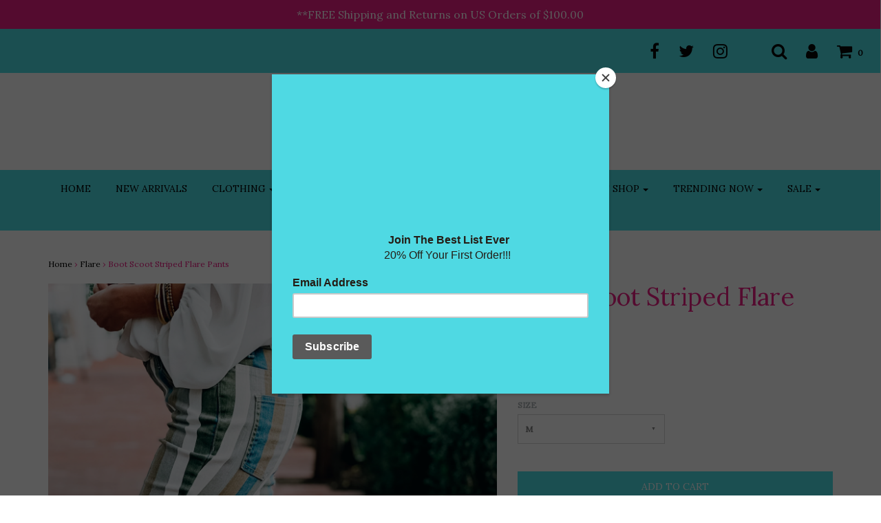

--- FILE ---
content_type: text/html; charset=utf-8
request_url: https://sunshinegirlsboutique.com/collections/flared/products/boot-scoot-striped-flare-pants
body_size: 33517
content:
<!DOCTYPE html>
<!--[if lt IE 7 ]><html class="no-js ie ie6" lang="en"> <![endif]-->
<!--[if IE 7 ]><html class="no-js ie ie7" lang="en"> <![endif]-->
<!--[if IE 8 ]><html class="no-js ie ie8" lang="en"> <![endif]-->
<!--[if (gte IE 9)|!(IE)]><!-->
<html class="no-js" lang="en">
<!--<![endif]-->

<head>
<meta name="google-site-verification" content="pQOiQOE1czdPV-8aPn-rPi5l1TcqPsxcDWQwfNJoOHg" />
	<meta charset="utf-8">

	<!--[if lt IE 9]>
		<script src="//html5shim.googlecode.com/svn/trunk/html5.js"></script>
	<![endif]-->

	<title>
		Boot Scoot Striped Flare Pants &ndash; Sunshine Girls Boutique
	</title>

	<script type="text/javascript">
		document.documentElement.className = document.documentElement.className.replace('no-js', 'js');
	</script>

	
	<meta name="description" content="These striped flare pants are so fun paired with cowboy boots, booties, or wedges!   Multi striped denim flare pants with frayed bottom.   Skimming down the waist and thighs into a wide flare, these flared jeans have a chic flair. Multi striped denim flare pants with frayed bottom.   ">
	
	
	
		<meta name="viewport" content="width=device-width, initial-scale=1, maximum-scale=1, user-scalable=0" />
	
	
	<meta property="og:site_name" content="Sunshine Girls Boutique">
<meta property="og:url" content="https://sunshinegirlsboutique.com/products/boot-scoot-striped-flare-pants">
<meta property="og:title" content="Boot Scoot Striped Flare Pants">
<meta property="og:type" content="product">
<meta property="og:description" content="These striped flare pants are so fun paired with cowboy boots, booties, or wedges!   Multi striped denim flare pants with frayed bottom.   Skimming down the waist and thighs into a wide flare, these flared jeans have a chic flair. Multi striped denim flare pants with frayed bottom.   "><meta property="og:price:amount" content="68.00">
  <meta property="og:price:currency" content="USD"><meta property="og:image" content="http://sunshinegirlsboutique.com/cdn/shop/products/IMG_41893_1024x1024.jpg?v=1723165763"><meta property="og:image" content="http://sunshinegirlsboutique.com/cdn/shop/products/IMG_41113_1024x1024.jpg?v=1723165769"><meta property="og:image" content="http://sunshinegirlsboutique.com/cdn/shop/products/IMG_41032_1024x1024.jpg?v=1723165775">
<meta property="og:image:secure_url" content="https://sunshinegirlsboutique.com/cdn/shop/products/IMG_41893_1024x1024.jpg?v=1723165763"><meta property="og:image:secure_url" content="https://sunshinegirlsboutique.com/cdn/shop/products/IMG_41113_1024x1024.jpg?v=1723165769"><meta property="og:image:secure_url" content="https://sunshinegirlsboutique.com/cdn/shop/products/IMG_41032_1024x1024.jpg?v=1723165775">

<meta name="twitter:site" content="@sunshinegirlsoc">
<meta name="twitter:card" content="summary_large_image">
<meta name="twitter:title" content="Boot Scoot Striped Flare Pants">
<meta name="twitter:description" content="These striped flare pants are so fun paired with cowboy boots, booties, or wedges!   Multi striped denim flare pants with frayed bottom.   Skimming down the waist and thighs into a wide flare, these flared jeans have a chic flair. Multi striped denim flare pants with frayed bottom.   ">

	<link rel="canonical" href="https://sunshinegirlsboutique.com/products/boot-scoot-striped-flare-pants" />

	<!-- CSS -->
	<link href="//sunshinegirlsboutique.com/cdn/shop/t/18/assets/plugins.css?v=110163082729946613651762831191" rel="stylesheet" type="text/css" media="all" /> <link href="//sunshinegirlsboutique.com/cdn/shop/t/18/assets/style.scss.css?v=127858558999965431801696637289" rel="stylesheet" type="text/css" media="all" />
	
	
		<link href="//fonts.googleapis.com/css?family=Lora" rel="stylesheet" type="text/css" media="all" />
	
	
	

		<link href="//fonts.googleapis.com/css?family=Lora" rel="stylesheet" type="text/css" media="all" />
		
	
	
	
		<link rel="shortcut icon" href="//sunshinegirlsboutique.com/cdn/shop/files/SSB_Logo_Yelllow_Turq-1_32x32.png?v=1613691293" type="image/png">
	

	<link rel="sitemap" type="application/xml" title="Sitemap" href="/sitemap.xml" />
	
	<script>window.performance && window.performance.mark && window.performance.mark('shopify.content_for_header.start');</script><meta name="google-site-verification" content="pQOiQOE1czdPV-8aPn-rPi5l1TcqPsxcDWQwfNJoOHg">
<meta name="facebook-domain-verification" content="bsioyaik4df63mie64dqizmbw1xaet">
<meta id="shopify-digital-wallet" name="shopify-digital-wallet" content="/13404361/digital_wallets/dialog">
<meta name="shopify-checkout-api-token" content="735434907044b4ae53f7166f4139da18">
<link rel="alternate" type="application/json+oembed" href="https://sunshinegirlsboutique.com/products/boot-scoot-striped-flare-pants.oembed">
<script async="async" src="/checkouts/internal/preloads.js?locale=en-US"></script>
<link rel="preconnect" href="https://shop.app" crossorigin="anonymous">
<script async="async" src="https://shop.app/checkouts/internal/preloads.js?locale=en-US&shop_id=13404361" crossorigin="anonymous"></script>
<script id="apple-pay-shop-capabilities" type="application/json">{"shopId":13404361,"countryCode":"US","currencyCode":"USD","merchantCapabilities":["supports3DS"],"merchantId":"gid:\/\/shopify\/Shop\/13404361","merchantName":"Sunshine Girls Boutique","requiredBillingContactFields":["postalAddress","email"],"requiredShippingContactFields":["postalAddress","email"],"shippingType":"shipping","supportedNetworks":["visa","masterCard","amex","discover","elo","jcb"],"total":{"type":"pending","label":"Sunshine Girls Boutique","amount":"1.00"},"shopifyPaymentsEnabled":true,"supportsSubscriptions":true}</script>
<script id="shopify-features" type="application/json">{"accessToken":"735434907044b4ae53f7166f4139da18","betas":["rich-media-storefront-analytics"],"domain":"sunshinegirlsboutique.com","predictiveSearch":true,"shopId":13404361,"locale":"en"}</script>
<script>var Shopify = Shopify || {};
Shopify.shop = "sunshine-girls-boutique.myshopify.com";
Shopify.locale = "en";
Shopify.currency = {"active":"USD","rate":"1.0"};
Shopify.country = "US";
Shopify.theme = {"name":"[Flair] Envy","id":125988405359,"schema_name":"Envy","schema_version":"13.0.5","theme_store_id":411,"role":"main"};
Shopify.theme.handle = "null";
Shopify.theme.style = {"id":null,"handle":null};
Shopify.cdnHost = "sunshinegirlsboutique.com/cdn";
Shopify.routes = Shopify.routes || {};
Shopify.routes.root = "/";</script>
<script type="module">!function(o){(o.Shopify=o.Shopify||{}).modules=!0}(window);</script>
<script>!function(o){function n(){var o=[];function n(){o.push(Array.prototype.slice.apply(arguments))}return n.q=o,n}var t=o.Shopify=o.Shopify||{};t.loadFeatures=n(),t.autoloadFeatures=n()}(window);</script>
<script>
  window.ShopifyPay = window.ShopifyPay || {};
  window.ShopifyPay.apiHost = "shop.app\/pay";
  window.ShopifyPay.redirectState = null;
</script>
<script id="shop-js-analytics" type="application/json">{"pageType":"product"}</script>
<script defer="defer" async type="module" src="//sunshinegirlsboutique.com/cdn/shopifycloud/shop-js/modules/v2/client.init-shop-cart-sync_COMZFrEa.en.esm.js"></script>
<script defer="defer" async type="module" src="//sunshinegirlsboutique.com/cdn/shopifycloud/shop-js/modules/v2/chunk.common_CdXrxk3f.esm.js"></script>
<script type="module">
  await import("//sunshinegirlsboutique.com/cdn/shopifycloud/shop-js/modules/v2/client.init-shop-cart-sync_COMZFrEa.en.esm.js");
await import("//sunshinegirlsboutique.com/cdn/shopifycloud/shop-js/modules/v2/chunk.common_CdXrxk3f.esm.js");

  window.Shopify.SignInWithShop?.initShopCartSync?.({"fedCMEnabled":true,"windoidEnabled":true});

</script>
<script>
  window.Shopify = window.Shopify || {};
  if (!window.Shopify.featureAssets) window.Shopify.featureAssets = {};
  window.Shopify.featureAssets['shop-js'] = {"shop-cart-sync":["modules/v2/client.shop-cart-sync_CRSPkpKa.en.esm.js","modules/v2/chunk.common_CdXrxk3f.esm.js"],"init-fed-cm":["modules/v2/client.init-fed-cm_DO1JVZ96.en.esm.js","modules/v2/chunk.common_CdXrxk3f.esm.js"],"init-windoid":["modules/v2/client.init-windoid_hXardXh0.en.esm.js","modules/v2/chunk.common_CdXrxk3f.esm.js"],"init-shop-email-lookup-coordinator":["modules/v2/client.init-shop-email-lookup-coordinator_jpxQlUsx.en.esm.js","modules/v2/chunk.common_CdXrxk3f.esm.js"],"shop-toast-manager":["modules/v2/client.shop-toast-manager_C-K0q6-t.en.esm.js","modules/v2/chunk.common_CdXrxk3f.esm.js"],"shop-button":["modules/v2/client.shop-button_B6dBoDg5.en.esm.js","modules/v2/chunk.common_CdXrxk3f.esm.js"],"shop-login-button":["modules/v2/client.shop-login-button_BHRMsoBb.en.esm.js","modules/v2/chunk.common_CdXrxk3f.esm.js","modules/v2/chunk.modal_C89cmTvN.esm.js"],"shop-cash-offers":["modules/v2/client.shop-cash-offers_p6Pw3nax.en.esm.js","modules/v2/chunk.common_CdXrxk3f.esm.js","modules/v2/chunk.modal_C89cmTvN.esm.js"],"avatar":["modules/v2/client.avatar_BTnouDA3.en.esm.js"],"init-shop-cart-sync":["modules/v2/client.init-shop-cart-sync_COMZFrEa.en.esm.js","modules/v2/chunk.common_CdXrxk3f.esm.js"],"init-shop-for-new-customer-accounts":["modules/v2/client.init-shop-for-new-customer-accounts_BNQiNx4m.en.esm.js","modules/v2/client.shop-login-button_BHRMsoBb.en.esm.js","modules/v2/chunk.common_CdXrxk3f.esm.js","modules/v2/chunk.modal_C89cmTvN.esm.js"],"pay-button":["modules/v2/client.pay-button_CRuQ9trT.en.esm.js","modules/v2/chunk.common_CdXrxk3f.esm.js"],"init-customer-accounts-sign-up":["modules/v2/client.init-customer-accounts-sign-up_Q1yheB3t.en.esm.js","modules/v2/client.shop-login-button_BHRMsoBb.en.esm.js","modules/v2/chunk.common_CdXrxk3f.esm.js","modules/v2/chunk.modal_C89cmTvN.esm.js"],"checkout-modal":["modules/v2/client.checkout-modal_DtXVhFgQ.en.esm.js","modules/v2/chunk.common_CdXrxk3f.esm.js","modules/v2/chunk.modal_C89cmTvN.esm.js"],"init-customer-accounts":["modules/v2/client.init-customer-accounts_B5rMd0lj.en.esm.js","modules/v2/client.shop-login-button_BHRMsoBb.en.esm.js","modules/v2/chunk.common_CdXrxk3f.esm.js","modules/v2/chunk.modal_C89cmTvN.esm.js"],"lead-capture":["modules/v2/client.lead-capture_CmGCXBh3.en.esm.js","modules/v2/chunk.common_CdXrxk3f.esm.js","modules/v2/chunk.modal_C89cmTvN.esm.js"],"shop-follow-button":["modules/v2/client.shop-follow-button_CV5C02lv.en.esm.js","modules/v2/chunk.common_CdXrxk3f.esm.js","modules/v2/chunk.modal_C89cmTvN.esm.js"],"shop-login":["modules/v2/client.shop-login_Bz_Zm_XZ.en.esm.js","modules/v2/chunk.common_CdXrxk3f.esm.js","modules/v2/chunk.modal_C89cmTvN.esm.js"],"payment-terms":["modules/v2/client.payment-terms_D7XnU2ez.en.esm.js","modules/v2/chunk.common_CdXrxk3f.esm.js","modules/v2/chunk.modal_C89cmTvN.esm.js"]};
</script>
<script>(function() {
  var isLoaded = false;
  function asyncLoad() {
    if (isLoaded) return;
    isLoaded = true;
    var urls = ["https:\/\/instafeed.nfcube.com\/cdn\/e13f3957aa3963ea88a4aa96fb4eecca.js?shop=sunshine-girls-boutique.myshopify.com","https:\/\/chimpstatic.com\/mcjs-connected\/js\/users\/8804ad81c72a20f476de4fcae\/e8575bb6e608fd76a5c000bc4.js?shop=sunshine-girls-boutique.myshopify.com","https:\/\/chimpstatic.com\/mcjs-connected\/js\/users\/8804ad81c72a20f476de4fcae\/dce93c0b5df057090ef75b21d.js?shop=sunshine-girls-boutique.myshopify.com","https:\/\/cdn.shopify.com\/s\/files\/1\/1340\/4361\/t\/14\/assets\/globopreorder_init.js?shop=sunshine-girls-boutique.myshopify.com","https:\/\/shopify.shopthelook.app\/shopthelook.js?shop=sunshine-girls-boutique.myshopify.com","https:\/\/size-guides.esc-apps-cdn.com\/1739186754-app.sunshine-girls-boutique.myshopify.com.js?shop=sunshine-girls-boutique.myshopify.com"];
    for (var i = 0; i < urls.length; i++) {
      var s = document.createElement('script');
      s.type = 'text/javascript';
      s.async = true;
      s.src = urls[i];
      var x = document.getElementsByTagName('script')[0];
      x.parentNode.insertBefore(s, x);
    }
  };
  if(window.attachEvent) {
    window.attachEvent('onload', asyncLoad);
  } else {
    window.addEventListener('load', asyncLoad, false);
  }
})();</script>
<script id="__st">var __st={"a":13404361,"offset":-28800,"reqid":"7e1ad63b-906c-41ed-929f-1637c87411b7-1763051709","pageurl":"sunshinegirlsboutique.com\/collections\/flared\/products\/boot-scoot-striped-flare-pants","u":"00fac1ad7218","p":"product","rtyp":"product","rid":6968169496687};</script>
<script>window.ShopifyPaypalV4VisibilityTracking = true;</script>
<script id="captcha-bootstrap">!function(){'use strict';const t='contact',e='account',n='new_comment',o=[[t,t],['blogs',n],['comments',n],[t,'customer']],c=[[e,'customer_login'],[e,'guest_login'],[e,'recover_customer_password'],[e,'create_customer']],r=t=>t.map((([t,e])=>`form[action*='/${t}']:not([data-nocaptcha='true']) input[name='form_type'][value='${e}']`)).join(','),a=t=>()=>t?[...document.querySelectorAll(t)].map((t=>t.form)):[];function s(){const t=[...o],e=r(t);return a(e)}const i='password',u='form_key',d=['recaptcha-v3-token','g-recaptcha-response','h-captcha-response',i],f=()=>{try{return window.sessionStorage}catch{return}},m='__shopify_v',_=t=>t.elements[u];function p(t,e,n=!1){try{const o=window.sessionStorage,c=JSON.parse(o.getItem(e)),{data:r}=function(t){const{data:e,action:n}=t;return t[m]||n?{data:e,action:n}:{data:t,action:n}}(c);for(const[e,n]of Object.entries(r))t.elements[e]&&(t.elements[e].value=n);n&&o.removeItem(e)}catch(o){console.error('form repopulation failed',{error:o})}}const l='form_type',E='cptcha';function T(t){t.dataset[E]=!0}const w=window,h=w.document,L='Shopify',v='ce_forms',y='captcha';let A=!1;((t,e)=>{const n=(g='f06e6c50-85a8-45c8-87d0-21a2b65856fe',I='https://cdn.shopify.com/shopifycloud/storefront-forms-hcaptcha/ce_storefront_forms_captcha_hcaptcha.v1.5.2.iife.js',D={infoText:'Protected by hCaptcha',privacyText:'Privacy',termsText:'Terms'},(t,e,n)=>{const o=w[L][v],c=o.bindForm;if(c)return c(t,g,e,D).then(n);var r;o.q.push([[t,g,e,D],n]),r=I,A||(h.body.append(Object.assign(h.createElement('script'),{id:'captcha-provider',async:!0,src:r})),A=!0)});var g,I,D;w[L]=w[L]||{},w[L][v]=w[L][v]||{},w[L][v].q=[],w[L][y]=w[L][y]||{},w[L][y].protect=function(t,e){n(t,void 0,e),T(t)},Object.freeze(w[L][y]),function(t,e,n,w,h,L){const[v,y,A,g]=function(t,e,n){const i=e?o:[],u=t?c:[],d=[...i,...u],f=r(d),m=r(i),_=r(d.filter((([t,e])=>n.includes(e))));return[a(f),a(m),a(_),s()]}(w,h,L),I=t=>{const e=t.target;return e instanceof HTMLFormElement?e:e&&e.form},D=t=>v().includes(t);t.addEventListener('submit',(t=>{const e=I(t);if(!e)return;const n=D(e)&&!e.dataset.hcaptchaBound&&!e.dataset.recaptchaBound,o=_(e),c=g().includes(e)&&(!o||!o.value);(n||c)&&t.preventDefault(),c&&!n&&(function(t){try{if(!f())return;!function(t){const e=f();if(!e)return;const n=_(t);if(!n)return;const o=n.value;o&&e.removeItem(o)}(t);const e=Array.from(Array(32),(()=>Math.random().toString(36)[2])).join('');!function(t,e){_(t)||t.append(Object.assign(document.createElement('input'),{type:'hidden',name:u})),t.elements[u].value=e}(t,e),function(t,e){const n=f();if(!n)return;const o=[...t.querySelectorAll(`input[type='${i}']`)].map((({name:t})=>t)),c=[...d,...o],r={};for(const[a,s]of new FormData(t).entries())c.includes(a)||(r[a]=s);n.setItem(e,JSON.stringify({[m]:1,action:t.action,data:r}))}(t,e)}catch(e){console.error('failed to persist form',e)}}(e),e.submit())}));const S=(t,e)=>{t&&!t.dataset[E]&&(n(t,e.some((e=>e===t))),T(t))};for(const o of['focusin','change'])t.addEventListener(o,(t=>{const e=I(t);D(e)&&S(e,y())}));const B=e.get('form_key'),M=e.get(l),P=B&&M;t.addEventListener('DOMContentLoaded',(()=>{const t=y();if(P)for(const e of t)e.elements[l].value===M&&p(e,B);[...new Set([...A(),...v().filter((t=>'true'===t.dataset.shopifyCaptcha))])].forEach((e=>S(e,t)))}))}(h,new URLSearchParams(w.location.search),n,t,e,['guest_login'])})(!0,!0)}();</script>
<script integrity="sha256-52AcMU7V7pcBOXWImdc/TAGTFKeNjmkeM1Pvks/DTgc=" data-source-attribution="shopify.loadfeatures" defer="defer" src="//sunshinegirlsboutique.com/cdn/shopifycloud/storefront/assets/storefront/load_feature-81c60534.js" crossorigin="anonymous"></script>
<script crossorigin="anonymous" defer="defer" src="//sunshinegirlsboutique.com/cdn/shopifycloud/storefront/assets/shopify_pay/storefront-65b4c6d7.js?v=20250812"></script>
<script data-source-attribution="shopify.dynamic_checkout.dynamic.init">var Shopify=Shopify||{};Shopify.PaymentButton=Shopify.PaymentButton||{isStorefrontPortableWallets:!0,init:function(){window.Shopify.PaymentButton.init=function(){};var t=document.createElement("script");t.src="https://sunshinegirlsboutique.com/cdn/shopifycloud/portable-wallets/latest/portable-wallets.en.js",t.type="module",document.head.appendChild(t)}};
</script>
<script data-source-attribution="shopify.dynamic_checkout.buyer_consent">
  function portableWalletsHideBuyerConsent(e){var t=document.getElementById("shopify-buyer-consent"),n=document.getElementById("shopify-subscription-policy-button");t&&n&&(t.classList.add("hidden"),t.setAttribute("aria-hidden","true"),n.removeEventListener("click",e))}function portableWalletsShowBuyerConsent(e){var t=document.getElementById("shopify-buyer-consent"),n=document.getElementById("shopify-subscription-policy-button");t&&n&&(t.classList.remove("hidden"),t.removeAttribute("aria-hidden"),n.addEventListener("click",e))}window.Shopify?.PaymentButton&&(window.Shopify.PaymentButton.hideBuyerConsent=portableWalletsHideBuyerConsent,window.Shopify.PaymentButton.showBuyerConsent=portableWalletsShowBuyerConsent);
</script>
<script data-source-attribution="shopify.dynamic_checkout.cart.bootstrap">document.addEventListener("DOMContentLoaded",(function(){function t(){return document.querySelector("shopify-accelerated-checkout-cart, shopify-accelerated-checkout")}if(t())Shopify.PaymentButton.init();else{new MutationObserver((function(e,n){t()&&(Shopify.PaymentButton.init(),n.disconnect())})).observe(document.body,{childList:!0,subtree:!0})}}));
</script>
<link id="shopify-accelerated-checkout-styles" rel="stylesheet" media="screen" href="https://sunshinegirlsboutique.com/cdn/shopifycloud/portable-wallets/latest/accelerated-checkout-backwards-compat.css" crossorigin="anonymous">
<style id="shopify-accelerated-checkout-cart">
        #shopify-buyer-consent {
  margin-top: 1em;
  display: inline-block;
  width: 100%;
}

#shopify-buyer-consent.hidden {
  display: none;
}

#shopify-subscription-policy-button {
  background: none;
  border: none;
  padding: 0;
  text-decoration: underline;
  font-size: inherit;
  cursor: pointer;
}

#shopify-subscription-policy-button::before {
  box-shadow: none;
}

      </style>

<script>window.performance && window.performance.mark && window.performance.mark('shopify.content_for_header.end');</script>

  <!-- OrderLogic checkout restrictions ========================================= -->
  <script>
DEBUG_KEY = "__olDebug";

if (typeof olCreateCookie == 'undefined') {
    var olCreateCookie = function (name, value, days) {
        if (days) {
            var date = new Date();
            date.setTime(date.getTime() + (days * 24 * 60 * 60 * 1000));
            var expires = "; expires=" + date.toGMTString();
        }
        else var expires = "";
        document.cookie = name + "=" + JSON.stringify(value) + expires + "; path=/";
    };
}

if (typeof olReadCookie == 'undefined') {
    var olReadCookie = function (name) {
        var nameEQ = name + "=";
        var ca = document.cookie.split(';');
        // the cookie is being created, there is a problem with the following logic matching the name
        for (var i = 0; i < ca.length; i++) {
            var c = ca[i];
            while (c.charAt(0) == ' ') c = c.substring(1, c.length);
            if (c.indexOf(nameEQ) == 0) return JSON.parse(c.substring(nameEQ.length, c.length));
        }
        return;
    };
}

if (typeof getOlCacheBuster == 'undefined') {
    var getOlCacheBuster = function() {
        if ( typeof getOlCacheBuster.olCacheBuster == 'undefined') {
            scriptsArray = document.getElementsByTagName("script");
            for (var i=0; i<scriptsArray.length; i++) {
                cacheBusterArray = scriptsArray[i].innerHTML.match(/orderlogicapp.com\\\/embedded_js\\\/production_base.js\?(\d+)/);
                if (cacheBusterArray == null) {
                    cacheBusterArray = scriptsArray[i].src.match(/orderlogicapp.com\/embedded_js\/production_base.js\?(\d+)/);
                }
                if (cacheBusterArray != null) {
                    getOlCacheBuster.olCacheBuster = cacheBusterArray[1];
                    break;
                }
            }
        }
        return getOlCacheBuster.olCacheBuster;
    }
}

if (typeof ol_hostname == 'undefined') {
    var ol_hostname = 'www.orderlogicapp.com';
    var ol_debug = olReadCookie(DEBUG_KEY);
    if (window.location.search.replace("?", "").substring(0, 7) == 'olDebug') {
        ol_debug = window.location.search.replace("?olDebug=", "");
        if (ol_debug == 'false') ol_debug = false;
        olCreateCookie(DEBUG_KEY, ol_debug, null);
    }
    if (ol_debug) {
        ol_debug = ol_debug == 'true' ? 'dev.orderlogicapp.com' : ol_debug;
    }
}

var ol_cachebuster = getOlCacheBuster();
if (( typeof ol_cachebuster != 'undefined') || (ol_debug)) {
    if (typeof ol_script == 'undefined') {
        var ol_script = document.createElement('script');
        ol_script.type = 'text/javascript';
        ol_script.async = true;
        ol_script.src = "https://" + (ol_debug ? ol_debug : ol_hostname) + "/embedded_js/store.js?" + ol_cachebuster;
        document.head.appendChild(ol_script);
    }
}</script>

	
	
	
	<script src="//sunshinegirlsboutique.com/cdn/shop/t/18/assets/jquery-1.11.0.min.js?v=74721525869110791951640633293" type="text/javascript"></script>
	<script src="//sunshinegirlsboutique.com/cdn/shop/t/18/assets/plugins.js?v=158477165761557244861640633295" type="text/javascript"></script>
	<script src="//sunshinegirlsboutique.com/cdn/shop/t/18/assets/custom.js?v=92481491744711093741640633276" type="text/javascript"></script>
	<script src="//sunshinegirlsboutique.com/cdn/shop/t/18/assets/sections.js?v=27830332569813213601640633305" type="text/javascript"></script>
    

<link href="//sunshinegirlsboutique.com/cdn/shop/t/18/assets/ba-po-common.scss?v=103546390322796256481640633274" rel="stylesheet" type="text/css" media="all" /><!-- BEGIN app block: shopify://apps/flair/blocks/init/51d5ae10-f90f-4540-9ec6-f09f14107bf4 --><!-- BEGIN app snippet: init --><script>  (function() {    function l(url, onload) {      var script = document.createElement("script");      script.src = url;      script.async = true;      script.onload = onload;      document.head.appendChild(script);    }function r() {        return new Promise((resolve) => {          if (document.readyState == "loading") {            document.addEventListener("DOMContentLoaded", () => resolve());          } else {            resolve();          }        });      }      function isg3() {        let k = "_flair_pv";        let v = new URLSearchParams(window.location.search).get(k);        if (v == "") {          localStorage.removeItem(k);          return false;        }        else if (v != null) {          let x = new Date().getTime() + 24 * 60 * 60 * 1000;          localStorage.setItem(k,`${v}:${x}`);          return true;        } else {          let sv = localStorage.getItem(k);          if (sv && Number(sv.split(":")[1]) > new Date().getTime()) {            return true;          }        }        localStorage.removeItem(k);        return false;      }function g2() {        l("https://cdn.shopify.com/extensions/019a7387-b640-7f63-aab2-9805ebe6be4c/flair-theme-app-38/assets/flair_gen2.js", () => {          r().then(() => {            let d ={"shop":{  "collection_handle":"flared",  "page_type":"product",  "product_id":"6968169496687",  "search_url":"\/search",  "_":1},"app":{  "refresh_on_init":true,"badge_variant_refresh":{"enabled":false,"type":"change","parent_selector":"form[action=\"\/cart\/add\"]","selector":".single-option-selector","delay":100},"banner_countdown_enabled":false,  "_":1}};            let c = ".flair-banner-wrapper a, .flair-banner-wrapper a:active { text-decoration: none; opacity: 1; }  .flair-banner-wrapper a:hover { text-decoration: none; opacity: .9; }  @media only screen and (max-width:480px) {  .flair-banner-wrapper .flair-banner { font-size: .9em !important; }    .flair-banner-wrapper .flair-banner-inner { flex-wrap: wrap !important; }  }";            FlairApp.init(d);            if (c != "") {              let style = document.createElement("style");              style.textContent = c;              document.head.appendChild(style);            }          })        })      }function g3() {      let d ={"config":{  "storefront_token":null,  "_":1},"current":{"collection_id":"283611496559",  "country":"US",  "currency":"USD","money_format":"${{amount}}",  "page_type":"product",  "product_id":"6968169496687",  "shopify_domain":"sunshine-girls-boutique.myshopify.com",  "_":1}};      l("https://cdn.shopify.com/extensions/019a7387-b640-7f63-aab2-9805ebe6be4c/flair-theme-app-38/assets/flair_gen3.js", () => {        FlairApp.init(d);      });    }if (isg3()) {        g3();        console.info(`Flair generation 3 preview is enabled. Click here to cancel: https://${window.location.host}/?_flair_pv=`)      } else {        g2();      }})()</script><!-- END app snippet --><!-- generated: 2025-11-13 08:35:10 -0800 -->

<!-- END app block --><link href="https://monorail-edge.shopifysvc.com" rel="dns-prefetch">
<script>(function(){if ("sendBeacon" in navigator && "performance" in window) {try {var session_token_from_headers = performance.getEntriesByType('navigation')[0].serverTiming.find(x => x.name == '_s').description;} catch {var session_token_from_headers = undefined;}var session_cookie_matches = document.cookie.match(/_shopify_s=([^;]*)/);var session_token_from_cookie = session_cookie_matches && session_cookie_matches.length === 2 ? session_cookie_matches[1] : "";var session_token = session_token_from_headers || session_token_from_cookie || "";function handle_abandonment_event(e) {var entries = performance.getEntries().filter(function(entry) {return /monorail-edge.shopifysvc.com/.test(entry.name);});if (!window.abandonment_tracked && entries.length === 0) {window.abandonment_tracked = true;var currentMs = Date.now();var navigation_start = performance.timing.navigationStart;var payload = {shop_id: 13404361,url: window.location.href,navigation_start,duration: currentMs - navigation_start,session_token,page_type: "product"};window.navigator.sendBeacon("https://monorail-edge.shopifysvc.com/v1/produce", JSON.stringify({schema_id: "online_store_buyer_site_abandonment/1.1",payload: payload,metadata: {event_created_at_ms: currentMs,event_sent_at_ms: currentMs}}));}}window.addEventListener('pagehide', handle_abandonment_event);}}());</script>
<script id="web-pixels-manager-setup">(function e(e,d,r,n,o){if(void 0===o&&(o={}),!Boolean(null===(a=null===(i=window.Shopify)||void 0===i?void 0:i.analytics)||void 0===a?void 0:a.replayQueue)){var i,a;window.Shopify=window.Shopify||{};var t=window.Shopify;t.analytics=t.analytics||{};var s=t.analytics;s.replayQueue=[],s.publish=function(e,d,r){return s.replayQueue.push([e,d,r]),!0};try{self.performance.mark("wpm:start")}catch(e){}var l=function(){var e={modern:/Edge?\/(1{2}[4-9]|1[2-9]\d|[2-9]\d{2}|\d{4,})\.\d+(\.\d+|)|Firefox\/(1{2}[4-9]|1[2-9]\d|[2-9]\d{2}|\d{4,})\.\d+(\.\d+|)|Chrom(ium|e)\/(9{2}|\d{3,})\.\d+(\.\d+|)|(Maci|X1{2}).+ Version\/(15\.\d+|(1[6-9]|[2-9]\d|\d{3,})\.\d+)([,.]\d+|)( \(\w+\)|)( Mobile\/\w+|) Safari\/|Chrome.+OPR\/(9{2}|\d{3,})\.\d+\.\d+|(CPU[ +]OS|iPhone[ +]OS|CPU[ +]iPhone|CPU IPhone OS|CPU iPad OS)[ +]+(15[._]\d+|(1[6-9]|[2-9]\d|\d{3,})[._]\d+)([._]\d+|)|Android:?[ /-](13[3-9]|1[4-9]\d|[2-9]\d{2}|\d{4,})(\.\d+|)(\.\d+|)|Android.+Firefox\/(13[5-9]|1[4-9]\d|[2-9]\d{2}|\d{4,})\.\d+(\.\d+|)|Android.+Chrom(ium|e)\/(13[3-9]|1[4-9]\d|[2-9]\d{2}|\d{4,})\.\d+(\.\d+|)|SamsungBrowser\/([2-9]\d|\d{3,})\.\d+/,legacy:/Edge?\/(1[6-9]|[2-9]\d|\d{3,})\.\d+(\.\d+|)|Firefox\/(5[4-9]|[6-9]\d|\d{3,})\.\d+(\.\d+|)|Chrom(ium|e)\/(5[1-9]|[6-9]\d|\d{3,})\.\d+(\.\d+|)([\d.]+$|.*Safari\/(?![\d.]+ Edge\/[\d.]+$))|(Maci|X1{2}).+ Version\/(10\.\d+|(1[1-9]|[2-9]\d|\d{3,})\.\d+)([,.]\d+|)( \(\w+\)|)( Mobile\/\w+|) Safari\/|Chrome.+OPR\/(3[89]|[4-9]\d|\d{3,})\.\d+\.\d+|(CPU[ +]OS|iPhone[ +]OS|CPU[ +]iPhone|CPU IPhone OS|CPU iPad OS)[ +]+(10[._]\d+|(1[1-9]|[2-9]\d|\d{3,})[._]\d+)([._]\d+|)|Android:?[ /-](13[3-9]|1[4-9]\d|[2-9]\d{2}|\d{4,})(\.\d+|)(\.\d+|)|Mobile Safari.+OPR\/([89]\d|\d{3,})\.\d+\.\d+|Android.+Firefox\/(13[5-9]|1[4-9]\d|[2-9]\d{2}|\d{4,})\.\d+(\.\d+|)|Android.+Chrom(ium|e)\/(13[3-9]|1[4-9]\d|[2-9]\d{2}|\d{4,})\.\d+(\.\d+|)|Android.+(UC? ?Browser|UCWEB|U3)[ /]?(15\.([5-9]|\d{2,})|(1[6-9]|[2-9]\d|\d{3,})\.\d+)\.\d+|SamsungBrowser\/(5\.\d+|([6-9]|\d{2,})\.\d+)|Android.+MQ{2}Browser\/(14(\.(9|\d{2,})|)|(1[5-9]|[2-9]\d|\d{3,})(\.\d+|))(\.\d+|)|K[Aa][Ii]OS\/(3\.\d+|([4-9]|\d{2,})\.\d+)(\.\d+|)/},d=e.modern,r=e.legacy,n=navigator.userAgent;return n.match(d)?"modern":n.match(r)?"legacy":"unknown"}(),u="modern"===l?"modern":"legacy",c=(null!=n?n:{modern:"",legacy:""})[u],f=function(e){return[e.baseUrl,"/wpm","/b",e.hashVersion,"modern"===e.buildTarget?"m":"l",".js"].join("")}({baseUrl:d,hashVersion:r,buildTarget:u}),m=function(e){var d=e.version,r=e.bundleTarget,n=e.surface,o=e.pageUrl,i=e.monorailEndpoint;return{emit:function(e){var a=e.status,t=e.errorMsg,s=(new Date).getTime(),l=JSON.stringify({metadata:{event_sent_at_ms:s},events:[{schema_id:"web_pixels_manager_load/3.1",payload:{version:d,bundle_target:r,page_url:o,status:a,surface:n,error_msg:t},metadata:{event_created_at_ms:s}}]});if(!i)return console&&console.warn&&console.warn("[Web Pixels Manager] No Monorail endpoint provided, skipping logging."),!1;try{return self.navigator.sendBeacon.bind(self.navigator)(i,l)}catch(e){}var u=new XMLHttpRequest;try{return u.open("POST",i,!0),u.setRequestHeader("Content-Type","text/plain"),u.send(l),!0}catch(e){return console&&console.warn&&console.warn("[Web Pixels Manager] Got an unhandled error while logging to Monorail."),!1}}}}({version:r,bundleTarget:l,surface:e.surface,pageUrl:self.location.href,monorailEndpoint:e.monorailEndpoint});try{o.browserTarget=l,function(e){var d=e.src,r=e.async,n=void 0===r||r,o=e.onload,i=e.onerror,a=e.sri,t=e.scriptDataAttributes,s=void 0===t?{}:t,l=document.createElement("script"),u=document.querySelector("head"),c=document.querySelector("body");if(l.async=n,l.src=d,a&&(l.integrity=a,l.crossOrigin="anonymous"),s)for(var f in s)if(Object.prototype.hasOwnProperty.call(s,f))try{l.dataset[f]=s[f]}catch(e){}if(o&&l.addEventListener("load",o),i&&l.addEventListener("error",i),u)u.appendChild(l);else{if(!c)throw new Error("Did not find a head or body element to append the script");c.appendChild(l)}}({src:f,async:!0,onload:function(){if(!function(){var e,d;return Boolean(null===(d=null===(e=window.Shopify)||void 0===e?void 0:e.analytics)||void 0===d?void 0:d.initialized)}()){var d=window.webPixelsManager.init(e)||void 0;if(d){var r=window.Shopify.analytics;r.replayQueue.forEach((function(e){var r=e[0],n=e[1],o=e[2];d.publishCustomEvent(r,n,o)})),r.replayQueue=[],r.publish=d.publishCustomEvent,r.visitor=d.visitor,r.initialized=!0}}},onerror:function(){return m.emit({status:"failed",errorMsg:"".concat(f," has failed to load")})},sri:function(e){var d=/^sha384-[A-Za-z0-9+/=]+$/;return"string"==typeof e&&d.test(e)}(c)?c:"",scriptDataAttributes:o}),m.emit({status:"loading"})}catch(e){m.emit({status:"failed",errorMsg:(null==e?void 0:e.message)||"Unknown error"})}}})({shopId: 13404361,storefrontBaseUrl: "https://sunshinegirlsboutique.com",extensionsBaseUrl: "https://extensions.shopifycdn.com/cdn/shopifycloud/web-pixels-manager",monorailEndpoint: "https://monorail-edge.shopifysvc.com/unstable/produce_batch",surface: "storefront-renderer",enabledBetaFlags: ["2dca8a86"],webPixelsConfigList: [{"id":"268042545","configuration":"{\"pixel_id\":\"978619956736245\",\"pixel_type\":\"facebook_pixel\",\"metaapp_system_user_token\":\"-\"}","eventPayloadVersion":"v1","runtimeContext":"OPEN","scriptVersion":"ca16bc87fe92b6042fbaa3acc2fbdaa6","type":"APP","apiClientId":2329312,"privacyPurposes":["ANALYTICS","MARKETING","SALE_OF_DATA"],"dataSharingAdjustments":{"protectedCustomerApprovalScopes":["read_customer_address","read_customer_email","read_customer_name","read_customer_personal_data","read_customer_phone"]}},{"id":"137625905","eventPayloadVersion":"v1","runtimeContext":"LAX","scriptVersion":"1","type":"CUSTOM","privacyPurposes":["MARKETING"],"name":"Meta pixel (migrated)"},{"id":"shopify-app-pixel","configuration":"{}","eventPayloadVersion":"v1","runtimeContext":"STRICT","scriptVersion":"0450","apiClientId":"shopify-pixel","type":"APP","privacyPurposes":["ANALYTICS","MARKETING"]},{"id":"shopify-custom-pixel","eventPayloadVersion":"v1","runtimeContext":"LAX","scriptVersion":"0450","apiClientId":"shopify-pixel","type":"CUSTOM","privacyPurposes":["ANALYTICS","MARKETING"]}],isMerchantRequest: false,initData: {"shop":{"name":"Sunshine Girls Boutique","paymentSettings":{"currencyCode":"USD"},"myshopifyDomain":"sunshine-girls-boutique.myshopify.com","countryCode":"US","storefrontUrl":"https:\/\/sunshinegirlsboutique.com"},"customer":null,"cart":null,"checkout":null,"productVariants":[{"price":{"amount":68.0,"currencyCode":"USD"},"product":{"title":"Boot Scoot Striped Flare Pants","vendor":"Sunshine Girls Boutique","id":"6968169496687","untranslatedTitle":"Boot Scoot Striped Flare Pants","url":"\/products\/boot-scoot-striped-flare-pants","type":"FlarePants"},"id":"40781804666991","image":{"src":"\/\/sunshinegirlsboutique.com\/cdn\/shop\/products\/IMG_41893.jpg?v=1723165763"},"sku":null,"title":"S","untranslatedTitle":"S"},{"price":{"amount":68.0,"currencyCode":"USD"},"product":{"title":"Boot Scoot Striped Flare Pants","vendor":"Sunshine Girls Boutique","id":"6968169496687","untranslatedTitle":"Boot Scoot Striped Flare Pants","url":"\/products\/boot-scoot-striped-flare-pants","type":"FlarePants"},"id":"40781804699759","image":{"src":"\/\/sunshinegirlsboutique.com\/cdn\/shop\/products\/IMG_41893.jpg?v=1723165763"},"sku":null,"title":"M","untranslatedTitle":"M"},{"price":{"amount":68.0,"currencyCode":"USD"},"product":{"title":"Boot Scoot Striped Flare Pants","vendor":"Sunshine Girls Boutique","id":"6968169496687","untranslatedTitle":"Boot Scoot Striped Flare Pants","url":"\/products\/boot-scoot-striped-flare-pants","type":"FlarePants"},"id":"40781804732527","image":{"src":"\/\/sunshinegirlsboutique.com\/cdn\/shop\/products\/IMG_41893.jpg?v=1723165763"},"sku":null,"title":"L","untranslatedTitle":"L"},{"price":{"amount":68.0,"currencyCode":"USD"},"product":{"title":"Boot Scoot Striped Flare Pants","vendor":"Sunshine Girls Boutique","id":"6968169496687","untranslatedTitle":"Boot Scoot Striped Flare Pants","url":"\/products\/boot-scoot-striped-flare-pants","type":"FlarePants"},"id":"44501099217201","image":{"src":"\/\/sunshinegirlsboutique.com\/cdn\/shop\/products\/IMG_41893.jpg?v=1723165763"},"sku":"","title":"XL","untranslatedTitle":"XL"}],"purchasingCompany":null},},"https://sunshinegirlsboutique.com/cdn","ae1676cfwd2530674p4253c800m34e853cb",{"modern":"","legacy":""},{"shopId":"13404361","storefrontBaseUrl":"https:\/\/sunshinegirlsboutique.com","extensionBaseUrl":"https:\/\/extensions.shopifycdn.com\/cdn\/shopifycloud\/web-pixels-manager","surface":"storefront-renderer","enabledBetaFlags":"[\"2dca8a86\"]","isMerchantRequest":"false","hashVersion":"ae1676cfwd2530674p4253c800m34e853cb","publish":"custom","events":"[[\"page_viewed\",{}],[\"product_viewed\",{\"productVariant\":{\"price\":{\"amount\":68.0,\"currencyCode\":\"USD\"},\"product\":{\"title\":\"Boot Scoot Striped Flare Pants\",\"vendor\":\"Sunshine Girls Boutique\",\"id\":\"6968169496687\",\"untranslatedTitle\":\"Boot Scoot Striped Flare Pants\",\"url\":\"\/products\/boot-scoot-striped-flare-pants\",\"type\":\"FlarePants\"},\"id\":\"40781804699759\",\"image\":{\"src\":\"\/\/sunshinegirlsboutique.com\/cdn\/shop\/products\/IMG_41893.jpg?v=1723165763\"},\"sku\":null,\"title\":\"M\",\"untranslatedTitle\":\"M\"}}]]"});</script><script>
  window.ShopifyAnalytics = window.ShopifyAnalytics || {};
  window.ShopifyAnalytics.meta = window.ShopifyAnalytics.meta || {};
  window.ShopifyAnalytics.meta.currency = 'USD';
  var meta = {"product":{"id":6968169496687,"gid":"gid:\/\/shopify\/Product\/6968169496687","vendor":"Sunshine Girls Boutique","type":"FlarePants","variants":[{"id":40781804666991,"price":6800,"name":"Boot Scoot Striped Flare Pants - S","public_title":"S","sku":null},{"id":40781804699759,"price":6800,"name":"Boot Scoot Striped Flare Pants - M","public_title":"M","sku":null},{"id":40781804732527,"price":6800,"name":"Boot Scoot Striped Flare Pants - L","public_title":"L","sku":null},{"id":44501099217201,"price":6800,"name":"Boot Scoot Striped Flare Pants - XL","public_title":"XL","sku":""}],"remote":false},"page":{"pageType":"product","resourceType":"product","resourceId":6968169496687}};
  for (var attr in meta) {
    window.ShopifyAnalytics.meta[attr] = meta[attr];
  }
</script>
<script class="analytics">
  (function () {
    var customDocumentWrite = function(content) {
      var jquery = null;

      if (window.jQuery) {
        jquery = window.jQuery;
      } else if (window.Checkout && window.Checkout.$) {
        jquery = window.Checkout.$;
      }

      if (jquery) {
        jquery('body').append(content);
      }
    };

    var hasLoggedConversion = function(token) {
      if (token) {
        return document.cookie.indexOf('loggedConversion=' + token) !== -1;
      }
      return false;
    }

    var setCookieIfConversion = function(token) {
      if (token) {
        var twoMonthsFromNow = new Date(Date.now());
        twoMonthsFromNow.setMonth(twoMonthsFromNow.getMonth() + 2);

        document.cookie = 'loggedConversion=' + token + '; expires=' + twoMonthsFromNow;
      }
    }

    var trekkie = window.ShopifyAnalytics.lib = window.trekkie = window.trekkie || [];
    if (trekkie.integrations) {
      return;
    }
    trekkie.methods = [
      'identify',
      'page',
      'ready',
      'track',
      'trackForm',
      'trackLink'
    ];
    trekkie.factory = function(method) {
      return function() {
        var args = Array.prototype.slice.call(arguments);
        args.unshift(method);
        trekkie.push(args);
        return trekkie;
      };
    };
    for (var i = 0; i < trekkie.methods.length; i++) {
      var key = trekkie.methods[i];
      trekkie[key] = trekkie.factory(key);
    }
    trekkie.load = function(config) {
      trekkie.config = config || {};
      trekkie.config.initialDocumentCookie = document.cookie;
      var first = document.getElementsByTagName('script')[0];
      var script = document.createElement('script');
      script.type = 'text/javascript';
      script.onerror = function(e) {
        var scriptFallback = document.createElement('script');
        scriptFallback.type = 'text/javascript';
        scriptFallback.onerror = function(error) {
                var Monorail = {
      produce: function produce(monorailDomain, schemaId, payload) {
        var currentMs = new Date().getTime();
        var event = {
          schema_id: schemaId,
          payload: payload,
          metadata: {
            event_created_at_ms: currentMs,
            event_sent_at_ms: currentMs
          }
        };
        return Monorail.sendRequest("https://" + monorailDomain + "/v1/produce", JSON.stringify(event));
      },
      sendRequest: function sendRequest(endpointUrl, payload) {
        // Try the sendBeacon API
        if (window && window.navigator && typeof window.navigator.sendBeacon === 'function' && typeof window.Blob === 'function' && !Monorail.isIos12()) {
          var blobData = new window.Blob([payload], {
            type: 'text/plain'
          });

          if (window.navigator.sendBeacon(endpointUrl, blobData)) {
            return true;
          } // sendBeacon was not successful

        } // XHR beacon

        var xhr = new XMLHttpRequest();

        try {
          xhr.open('POST', endpointUrl);
          xhr.setRequestHeader('Content-Type', 'text/plain');
          xhr.send(payload);
        } catch (e) {
          console.log(e);
        }

        return false;
      },
      isIos12: function isIos12() {
        return window.navigator.userAgent.lastIndexOf('iPhone; CPU iPhone OS 12_') !== -1 || window.navigator.userAgent.lastIndexOf('iPad; CPU OS 12_') !== -1;
      }
    };
    Monorail.produce('monorail-edge.shopifysvc.com',
      'trekkie_storefront_load_errors/1.1',
      {shop_id: 13404361,
      theme_id: 125988405359,
      app_name: "storefront",
      context_url: window.location.href,
      source_url: "//sunshinegirlsboutique.com/cdn/s/trekkie.storefront.308893168db1679b4a9f8a086857af995740364f.min.js"});

        };
        scriptFallback.async = true;
        scriptFallback.src = '//sunshinegirlsboutique.com/cdn/s/trekkie.storefront.308893168db1679b4a9f8a086857af995740364f.min.js';
        first.parentNode.insertBefore(scriptFallback, first);
      };
      script.async = true;
      script.src = '//sunshinegirlsboutique.com/cdn/s/trekkie.storefront.308893168db1679b4a9f8a086857af995740364f.min.js';
      first.parentNode.insertBefore(script, first);
    };
    trekkie.load(
      {"Trekkie":{"appName":"storefront","development":false,"defaultAttributes":{"shopId":13404361,"isMerchantRequest":null,"themeId":125988405359,"themeCityHash":"11835295974583445714","contentLanguage":"en","currency":"USD","eventMetadataId":"867770bd-2cf8-4c8b-a47b-238cb2260185"},"isServerSideCookieWritingEnabled":true,"monorailRegion":"shop_domain","enabledBetaFlags":["f0df213a"]},"Session Attribution":{},"S2S":{"facebookCapiEnabled":true,"source":"trekkie-storefront-renderer","apiClientId":580111}}
    );

    var loaded = false;
    trekkie.ready(function() {
      if (loaded) return;
      loaded = true;

      window.ShopifyAnalytics.lib = window.trekkie;

      var originalDocumentWrite = document.write;
      document.write = customDocumentWrite;
      try { window.ShopifyAnalytics.merchantGoogleAnalytics.call(this); } catch(error) {};
      document.write = originalDocumentWrite;

      window.ShopifyAnalytics.lib.page(null,{"pageType":"product","resourceType":"product","resourceId":6968169496687,"shopifyEmitted":true});

      var match = window.location.pathname.match(/checkouts\/(.+)\/(thank_you|post_purchase)/)
      var token = match? match[1]: undefined;
      if (!hasLoggedConversion(token)) {
        setCookieIfConversion(token);
        window.ShopifyAnalytics.lib.track("Viewed Product",{"currency":"USD","variantId":40781804666991,"productId":6968169496687,"productGid":"gid:\/\/shopify\/Product\/6968169496687","name":"Boot Scoot Striped Flare Pants - S","price":"68.00","sku":null,"brand":"Sunshine Girls Boutique","variant":"S","category":"FlarePants","nonInteraction":true,"remote":false},undefined,undefined,{"shopifyEmitted":true});
      window.ShopifyAnalytics.lib.track("monorail:\/\/trekkie_storefront_viewed_product\/1.1",{"currency":"USD","variantId":40781804666991,"productId":6968169496687,"productGid":"gid:\/\/shopify\/Product\/6968169496687","name":"Boot Scoot Striped Flare Pants - S","price":"68.00","sku":null,"brand":"Sunshine Girls Boutique","variant":"S","category":"FlarePants","nonInteraction":true,"remote":false,"referer":"https:\/\/sunshinegirlsboutique.com\/collections\/flared\/products\/boot-scoot-striped-flare-pants"});
      }
    });


        var eventsListenerScript = document.createElement('script');
        eventsListenerScript.async = true;
        eventsListenerScript.src = "//sunshinegirlsboutique.com/cdn/shopifycloud/storefront/assets/shop_events_listener-3da45d37.js";
        document.getElementsByTagName('head')[0].appendChild(eventsListenerScript);

})();</script>
<script
  defer
  src="https://sunshinegirlsboutique.com/cdn/shopifycloud/perf-kit/shopify-perf-kit-2.1.2.min.js"
  data-application="storefront-renderer"
  data-shop-id="13404361"
  data-render-region="gcp-us-central1"
  data-page-type="product"
  data-theme-instance-id="125988405359"
  data-theme-name="Envy"
  data-theme-version="13.0.5"
  data-monorail-region="shop_domain"
  data-resource-timing-sampling-rate="10"
  data-shs="true"
  data-shs-beacon="true"
  data-shs-export-with-fetch="true"
  data-shs-logs-sample-rate="1"
></script>
</head>

<body id="boot-scoot-striped-flare-pants" class="template-product flexbox-wrapper">
	
  
	<div id="cartSlideoutWrapper" class="envy-shopping-right slideout-panel-hidden">

		<a href="#sidr" class="slide-menu sidr-close-icon cart-menu-close"><i class="fa fa-times" aria-hidden="true"></i></a>

		<div>
			<h4><span class="cart-item-count item-count">0</span></h4>
			<span class="cart-item-count-text">items in your cart</span>	
		</div>
		
		<div>
			<h4><span class="cart-item-price" id="cart-price"><span class="money">$0.00</span></span></h4>
			<span class="cart-item-price-text">total cart value</span>
		</div>
		
		<div class="slide-checkout-buttons">
			<a href="/cart" class="btn btn-success">Your Cart</a><br />
			<a href="#sidr" class="btn btn-default cart-menu-close">Continue Shopping</a><br />
		</div>
	
</div>

	<div id="main-body">
		
		<div id="slideout-overlay"></div>

		<div id="top-search-wrapper" style="display: none;">
	
	<div class="container">
	
		<div class="row">
		
			<div class="col-md-12">
	
				<div class="top-search">
					
					<form id="search-page-form" action="/search">
						<div id="search-wrapper">
							<input id="search_text" name="q" type="text" size="20" onblur="if(this.value=='')this.value=this.defaultValue;" onfocus="if(this.value==this.defaultValue)this.value='';" value="Search"/>
							<input id="search_submit" type="submit" border="0" value="&#xf002;" />
						</div>
					</form>
				
				</div>
				
			</div>
			
		</div>
		
	</div>

</div>
		<div id="shopify-section-announcement-bar" class="shopify-section">

  <style>
    .notification-bar{
      background-color: #ef1e87;
      color: #ffffff;
    }

    .notification-bar a{
      color: #ffffff;
    }
  </style>

  <div class="notification-bar custom-font">
    
      <a href="https://sunshinegirlsboutique.com/collections/new-arrivals" class="notification-bar__message">
        <p>**FREE Shipping and Returns on US Orders of $100.00</p>
      </a>
    
  </div>




</div>
		<div id="shopify-section-header" class="shopify-section"><style>

  
      #site-title{
      	padding: 5px;
      }

      .currency-picker--wrapper .sod_select.custom::after{
        top: 6px;
      }

      .currency-picker--wrapper .sod_select.custom.custom{
        padding-top: 0;
        padding-bottom: 0;
      }

    

    #main-navigation-wrapper{
    	padding: 10px 0;
    }

</style>

<nav id="menu" class="mobile-menu--wrapper slideout-panel-hidden">
	
	<a href="#sidr" class="slide-menu sidr-close-icon mobile-menu-close"><i class="fa fa-times" aria-hidden="true"></i></a>
	<ul class="mobile-menu mobile-menu-main" id="mobile-menu--main-menu">
		<li class="mobile-search">

			<form id="search" action="/search">
			<div id="search-wrapper">
				<input id="search_text" name="q" type="text" size="20" onblur="if(this.value=='')this.value=this.defaultValue;" onfocus="if(this.value==this.defaultValue)this.value='';" value="Search"/>
			</div>
			</form>

		</li>
		
			<li>
				<a href="/">Home</a>
				
			</li>
		
			<li>
				<a href="/collections/new-arrivals">New Arrivals</a>
				
			</li>
		
			<li>
				<a href="/collections/clothing">Clothing</a>
				
					<a href="#" class="mobile-menu-sub mobile-menu-right mobile-menu-link" data-link="mobile-menu--clothing">
						<i class="fa fa-chevron-right" aria-hidden="true"></i>
					</a>
				
			</li>
		
			<li>
				<a href="/collections/outerwear">Outerwear</a>
				
					<a href="#" class="mobile-menu-sub mobile-menu-right mobile-menu-link" data-link="mobile-menu--outerwear">
						<i class="fa fa-chevron-right" aria-hidden="true"></i>
					</a>
				
			</li>
		
			<li>
				<a href="/collections/shoes">Shoes</a>
				
					<a href="#" class="mobile-menu-sub mobile-menu-right mobile-menu-link" data-link="mobile-menu--shoes">
						<i class="fa fa-chevron-right" aria-hidden="true"></i>
					</a>
				
			</li>
		
			<li>
				<a href="/collections/accessories">Accessories</a>
				
					<a href="#" class="mobile-menu-sub mobile-menu-right mobile-menu-link" data-link="mobile-menu--accessories">
						<i class="fa fa-chevron-right" aria-hidden="true"></i>
					</a>
				
			</li>
		
			<li>
				<a href="/collections/easter">The Gift Shop</a>
				
					<a href="#" class="mobile-menu-sub mobile-menu-right mobile-menu-link" data-link="mobile-menu--the-gift-shop">
						<i class="fa fa-chevron-right" aria-hidden="true"></i>
					</a>
				
			</li>
		
			<li>
				<a href="/collections/trends">Trending Now</a>
				
					<a href="#" class="mobile-menu-sub mobile-menu-right mobile-menu-link" data-link="mobile-menu--trending-now">
						<i class="fa fa-chevron-right" aria-hidden="true"></i>
					</a>
				
			</li>
		
			<li>
				<a href="/collections/sale">SALE</a>
				
					<a href="#" class="mobile-menu-sub mobile-menu-right mobile-menu-link" data-link="mobile-menu--sale">
						<i class="fa fa-chevron-right" aria-hidden="true"></i>
					</a>
				
			</li>
		
			<li>
				<a href="/collections/brands-we-love">Brands We Love</a>
				
					<a href="#" class="mobile-menu-sub mobile-menu-right mobile-menu-link" data-link="mobile-menu--brands-we-love">
						<i class="fa fa-chevron-right" aria-hidden="true"></i>
					</a>
				
			</li>
		
			<li>
				<a href="/collections/fall-colors">Fall Vibes</a>
				
			</li>
		
			<li>
				<a href="/collections/holiday-1">Holiday</a>
				
			</li>
		
		
			
				<li class="mobile-customer-link"><a href="https://sunshinegirlsboutique.com/customer_authentication/redirect?locale=en&amp;region_country=US" id="customer_login_link">Log in</a></li>
				
					<li class="mobile-customer-link"><a href="https://shopify.com/13404361/account?locale=en" id="customer_register_link">Create Account</a></li>
				
			
		

		
	</ul>

	
		
	
		
	
		
			<ul class="mobile-menu mobile-menu-child mobile-menu-hidden" id="mobile-menu--clothing">
				<li>
					<a href="#" class="mobile-menu-back mobile-menu-link" data-link="mobile-menu--main-menu">
						<i class="fa fa-chevron-left" aria-hidden="true"></i>
						<div class="mobile-menu-title">Clothing</div>
					</a>
				</li>
				
					<li>
						<a href="/collections/tops">Tops</a>
						
							<a href="#" class="mobile-menu-sub mobile-menu-right mobile-menu-link" data-link="mobile-menu--tops">
								<i class="fa fa-chevron-right" aria-hidden="true"></i>
							</a>
						
					</li>
				
					<li>
						<a href="/collections/bottoms">Bottoms</a>
						
							<a href="#" class="mobile-menu-sub mobile-menu-right mobile-menu-link" data-link="mobile-menu--bottoms">
								<i class="fa fa-chevron-right" aria-hidden="true"></i>
							</a>
						
					</li>
				
					<li>
						<a href="/collections/sweaters">Sweaters</a>
						
					</li>
				
					<li>
						<a href="/collections/denim">Denim</a>
						
					</li>
				
					<li>
						<a href="/collections/dresses">Dresses</a>
						
							<a href="#" class="mobile-menu-sub mobile-menu-right mobile-menu-link" data-link="mobile-menu--dresses">
								<i class="fa fa-chevron-right" aria-hidden="true"></i>
							</a>
						
					</li>
				
					<li>
						<a href="/collections/plaid">Plaid</a>
						
					</li>
				
					<li>
						<a href="/collections/cardigans-1">Cardigans</a>
						
					</li>
				
					<li>
						<a href="/collections/loungewear">Loungewear</a>
						
					</li>
				
					<li>
						<a href="/collections/rompers-jumpsuits">Rompers &amp; Jumpsuits</a>
						
					</li>
				
					<li>
						<a href="/collections/animal-print">Animal Print</a>
						
					</li>
				
					<li>
						<a href="/collections/bump-friendly">Bump Friendly</a>
						
					</li>
				
					<li>
						<a href="/collections/holiday-party">Party Time</a>
						
					</li>
				
					<li>
						<a href="/collections/athletic-wear">Athletic Wear</a>
						
					</li>
				
					<li>
						<a href="/collections/show-me-your-mumu/clothing+pajamas">Show Me Your MUMU</a>
						
					</li>
				
					<li>
						<a href="/collections/just-black-denim/Jeans">Just Black Denim</a>
						
					</li>
				
					<li>
						<a href="/collections/italian-coast-collection">Scandal Italy</a>
						
					</li>
				
					<li>
						<a href="/collections/pajamas">Pajamas</a>
						
					</li>
				
			</ul>

			
				<ul class="mobile-menu mobile-menu-grandchild mobile-menu-hidden" id="mobile-menu--tops">
					<li>
						<a href="#" class="mobile-menu-back mobile-menu-link" data-link="mobile-menu--clothing">
							<i class="fa fa-chevron-left" aria-hidden="true"></i>
							<div class="mobile-menu-title">Tops</div>
						</a>
					</li>
					
						<li><a href="/collections/tops" title="">Tops</a></li>
					
						<li><a href="/collections/tees-tanks" title="">Tees & Tanks</a></li>
					
						<li><a href="/collections/blouses" title="">Blouses and Shirts</a></li>
					
						<li><a href="/collections/off-the-shoulders" title="">Off The Shoulders</a></li>
					
						<li><a href="/collections/pullovers-1" title="">Pullovers</a></li>
					
						<li><a href="/collections/camis" title="">Camis</a></li>
					
						<li><a href="/collections/crop" title="">Crop</a></li>
					
				</ul>
			
				<ul class="mobile-menu mobile-menu-grandchild mobile-menu-hidden" id="mobile-menu--bottoms">
					<li>
						<a href="#" class="mobile-menu-back mobile-menu-link" data-link="mobile-menu--clothing">
							<i class="fa fa-chevron-left" aria-hidden="true"></i>
							<div class="mobile-menu-title">Bottoms</div>
						</a>
					</li>
					
						<li><a href="/collections/denim-jeans" title="">Jeans</a></li>
					
						<li><a href="/collections/pants" title="">Pants </a></li>
					
						<li><a href="/collections/leggings" title="">Leggings</a></li>
					
						<li><a href="/collections/shorts-skirts" title="">Shorts & Skirts</a></li>
					
						<li><a href="/collections/flared" title="">Flare</a></li>
					
						<li><a href="/collections/skinny" title="">Skinny</a></li>
					
						<li><a href="/collections/spanx" title="">Spanx Leggings</a></li>
					
				</ul>
			
				<ul class="mobile-menu mobile-menu-grandchild mobile-menu-hidden" id="mobile-menu--sweaters">
					<li>
						<a href="#" class="mobile-menu-back mobile-menu-link" data-link="mobile-menu--clothing">
							<i class="fa fa-chevron-left" aria-hidden="true"></i>
							<div class="mobile-menu-title">Sweaters</div>
						</a>
					</li>
					
				</ul>
			
				<ul class="mobile-menu mobile-menu-grandchild mobile-menu-hidden" id="mobile-menu--denim">
					<li>
						<a href="#" class="mobile-menu-back mobile-menu-link" data-link="mobile-menu--clothing">
							<i class="fa fa-chevron-left" aria-hidden="true"></i>
							<div class="mobile-menu-title">Denim</div>
						</a>
					</li>
					
				</ul>
			
				<ul class="mobile-menu mobile-menu-grandchild mobile-menu-hidden" id="mobile-menu--dresses">
					<li>
						<a href="#" class="mobile-menu-back mobile-menu-link" data-link="mobile-menu--clothing">
							<i class="fa fa-chevron-left" aria-hidden="true"></i>
							<div class="mobile-menu-title">Dresses</div>
						</a>
					</li>
					
						<li><a href="/collections/maxi-dresses" title="">Maxi Dresses</a></li>
					
						<li><a href="/collections/mini-dresses" title="">Mini Dresses</a></li>
					
						<li><a href="/collections/midi-dress" title="">Midi Dresses</a></li>
					
						<li><a href="/collections/sale-dresses" title="">Sale Dresses</a></li>
					
				</ul>
			
				<ul class="mobile-menu mobile-menu-grandchild mobile-menu-hidden" id="mobile-menu--plaid">
					<li>
						<a href="#" class="mobile-menu-back mobile-menu-link" data-link="mobile-menu--clothing">
							<i class="fa fa-chevron-left" aria-hidden="true"></i>
							<div class="mobile-menu-title">Plaid</div>
						</a>
					</li>
					
				</ul>
			
				<ul class="mobile-menu mobile-menu-grandchild mobile-menu-hidden" id="mobile-menu--cardigans">
					<li>
						<a href="#" class="mobile-menu-back mobile-menu-link" data-link="mobile-menu--clothing">
							<i class="fa fa-chevron-left" aria-hidden="true"></i>
							<div class="mobile-menu-title">Cardigans</div>
						</a>
					</li>
					
				</ul>
			
				<ul class="mobile-menu mobile-menu-grandchild mobile-menu-hidden" id="mobile-menu--loungewear">
					<li>
						<a href="#" class="mobile-menu-back mobile-menu-link" data-link="mobile-menu--clothing">
							<i class="fa fa-chevron-left" aria-hidden="true"></i>
							<div class="mobile-menu-title">Loungewear</div>
						</a>
					</li>
					
				</ul>
			
				<ul class="mobile-menu mobile-menu-grandchild mobile-menu-hidden" id="mobile-menu--rompers-jumpsuits">
					<li>
						<a href="#" class="mobile-menu-back mobile-menu-link" data-link="mobile-menu--clothing">
							<i class="fa fa-chevron-left" aria-hidden="true"></i>
							<div class="mobile-menu-title">Rompers & Jumpsuits</div>
						</a>
					</li>
					
				</ul>
			
				<ul class="mobile-menu mobile-menu-grandchild mobile-menu-hidden" id="mobile-menu--animal-print">
					<li>
						<a href="#" class="mobile-menu-back mobile-menu-link" data-link="mobile-menu--clothing">
							<i class="fa fa-chevron-left" aria-hidden="true"></i>
							<div class="mobile-menu-title">Animal Print</div>
						</a>
					</li>
					
				</ul>
			
				<ul class="mobile-menu mobile-menu-grandchild mobile-menu-hidden" id="mobile-menu--bump-friendly">
					<li>
						<a href="#" class="mobile-menu-back mobile-menu-link" data-link="mobile-menu--clothing">
							<i class="fa fa-chevron-left" aria-hidden="true"></i>
							<div class="mobile-menu-title">Bump Friendly</div>
						</a>
					</li>
					
				</ul>
			
				<ul class="mobile-menu mobile-menu-grandchild mobile-menu-hidden" id="mobile-menu--party-time">
					<li>
						<a href="#" class="mobile-menu-back mobile-menu-link" data-link="mobile-menu--clothing">
							<i class="fa fa-chevron-left" aria-hidden="true"></i>
							<div class="mobile-menu-title">Party Time</div>
						</a>
					</li>
					
				</ul>
			
				<ul class="mobile-menu mobile-menu-grandchild mobile-menu-hidden" id="mobile-menu--athletic-wear">
					<li>
						<a href="#" class="mobile-menu-back mobile-menu-link" data-link="mobile-menu--clothing">
							<i class="fa fa-chevron-left" aria-hidden="true"></i>
							<div class="mobile-menu-title">Athletic Wear</div>
						</a>
					</li>
					
				</ul>
			
				<ul class="mobile-menu mobile-menu-grandchild mobile-menu-hidden" id="mobile-menu--show-me-your-mumu">
					<li>
						<a href="#" class="mobile-menu-back mobile-menu-link" data-link="mobile-menu--clothing">
							<i class="fa fa-chevron-left" aria-hidden="true"></i>
							<div class="mobile-menu-title">Show Me Your MUMU</div>
						</a>
					</li>
					
				</ul>
			
				<ul class="mobile-menu mobile-menu-grandchild mobile-menu-hidden" id="mobile-menu--just-black-denim">
					<li>
						<a href="#" class="mobile-menu-back mobile-menu-link" data-link="mobile-menu--clothing">
							<i class="fa fa-chevron-left" aria-hidden="true"></i>
							<div class="mobile-menu-title">Just Black Denim</div>
						</a>
					</li>
					
				</ul>
			
				<ul class="mobile-menu mobile-menu-grandchild mobile-menu-hidden" id="mobile-menu--scandal-italy">
					<li>
						<a href="#" class="mobile-menu-back mobile-menu-link" data-link="mobile-menu--clothing">
							<i class="fa fa-chevron-left" aria-hidden="true"></i>
							<div class="mobile-menu-title">Scandal Italy</div>
						</a>
					</li>
					
				</ul>
			
				<ul class="mobile-menu mobile-menu-grandchild mobile-menu-hidden" id="mobile-menu--pajamas">
					<li>
						<a href="#" class="mobile-menu-back mobile-menu-link" data-link="mobile-menu--clothing">
							<i class="fa fa-chevron-left" aria-hidden="true"></i>
							<div class="mobile-menu-title">Pajamas</div>
						</a>
					</li>
					
				</ul>
			
		
	
		
			<ul class="mobile-menu mobile-menu-child mobile-menu-hidden" id="mobile-menu--outerwear">
				<li>
					<a href="#" class="mobile-menu-back mobile-menu-link" data-link="mobile-menu--main-menu">
						<i class="fa fa-chevron-left" aria-hidden="true"></i>
						<div class="mobile-menu-title">Outerwear</div>
					</a>
				</li>
				
					<li>
						<a href="/collections/outerwear">All Outerwear</a>
						
					</li>
				
					<li>
						<a href="/collections/blazers">Blazers</a>
						
					</li>
				
					<li>
						<a href="/collections/shackets">Shackets</a>
						
					</li>
				
					<li>
						<a href="/collections/jackets">Jackets</a>
						
					</li>
				
					<li>
						<a href="/collections/cardigans">Cardigans, Vests, &amp; Kimonos</a>
						
					</li>
				
			</ul>

			
				<ul class="mobile-menu mobile-menu-grandchild mobile-menu-hidden" id="mobile-menu--all-outerwear">
					<li>
						<a href="#" class="mobile-menu-back mobile-menu-link" data-link="mobile-menu--outerwear">
							<i class="fa fa-chevron-left" aria-hidden="true"></i>
							<div class="mobile-menu-title">All Outerwear</div>
						</a>
					</li>
					
				</ul>
			
				<ul class="mobile-menu mobile-menu-grandchild mobile-menu-hidden" id="mobile-menu--blazers">
					<li>
						<a href="#" class="mobile-menu-back mobile-menu-link" data-link="mobile-menu--outerwear">
							<i class="fa fa-chevron-left" aria-hidden="true"></i>
							<div class="mobile-menu-title">Blazers</div>
						</a>
					</li>
					
				</ul>
			
				<ul class="mobile-menu mobile-menu-grandchild mobile-menu-hidden" id="mobile-menu--shackets">
					<li>
						<a href="#" class="mobile-menu-back mobile-menu-link" data-link="mobile-menu--outerwear">
							<i class="fa fa-chevron-left" aria-hidden="true"></i>
							<div class="mobile-menu-title">Shackets</div>
						</a>
					</li>
					
				</ul>
			
				<ul class="mobile-menu mobile-menu-grandchild mobile-menu-hidden" id="mobile-menu--jackets">
					<li>
						<a href="#" class="mobile-menu-back mobile-menu-link" data-link="mobile-menu--outerwear">
							<i class="fa fa-chevron-left" aria-hidden="true"></i>
							<div class="mobile-menu-title">Jackets</div>
						</a>
					</li>
					
				</ul>
			
				<ul class="mobile-menu mobile-menu-grandchild mobile-menu-hidden" id="mobile-menu--cardigans-vests-kimonos">
					<li>
						<a href="#" class="mobile-menu-back mobile-menu-link" data-link="mobile-menu--outerwear">
							<i class="fa fa-chevron-left" aria-hidden="true"></i>
							<div class="mobile-menu-title">Cardigans, Vests, & Kimonos</div>
						</a>
					</li>
					
				</ul>
			
		
	
		
			<ul class="mobile-menu mobile-menu-child mobile-menu-hidden" id="mobile-menu--shoes">
				<li>
					<a href="#" class="mobile-menu-back mobile-menu-link" data-link="mobile-menu--main-menu">
						<i class="fa fa-chevron-left" aria-hidden="true"></i>
						<div class="mobile-menu-title">Shoes</div>
					</a>
				</li>
				
					<li>
						<a href="/collections/all-shoes">All Shoes</a>
						
					</li>
				
					<li>
						<a href="/collections/booties">Booties</a>
						
					</li>
				
					<li>
						<a href="/collections/boots">Boots</a>
						
					</li>
				
					<li>
						<a href="/collections/boots-and-booties">Boots and Booties</a>
						
					</li>
				
					<li>
						<a href="/collections/wedges">Wedges</a>
						
					</li>
				
					<li>
						<a href="/collections/sneakers">Sneakers</a>
						
					</li>
				
					<li>
						<a href="/collections/sandals">Sandals</a>
						
					</li>
				
					<li>
						<a href="/collections/heals">Heels</a>
						
					</li>
				
					<li>
						<a href="/collections/mules">Mules</a>
						
					</li>
				
					<li>
						<a href="/collections/slippers-1">Slippers</a>
						
					</li>
				
			</ul>

			
				<ul class="mobile-menu mobile-menu-grandchild mobile-menu-hidden" id="mobile-menu--all-shoes">
					<li>
						<a href="#" class="mobile-menu-back mobile-menu-link" data-link="mobile-menu--shoes">
							<i class="fa fa-chevron-left" aria-hidden="true"></i>
							<div class="mobile-menu-title">All Shoes</div>
						</a>
					</li>
					
				</ul>
			
				<ul class="mobile-menu mobile-menu-grandchild mobile-menu-hidden" id="mobile-menu--booties">
					<li>
						<a href="#" class="mobile-menu-back mobile-menu-link" data-link="mobile-menu--shoes">
							<i class="fa fa-chevron-left" aria-hidden="true"></i>
							<div class="mobile-menu-title">Booties</div>
						</a>
					</li>
					
				</ul>
			
				<ul class="mobile-menu mobile-menu-grandchild mobile-menu-hidden" id="mobile-menu--boots">
					<li>
						<a href="#" class="mobile-menu-back mobile-menu-link" data-link="mobile-menu--shoes">
							<i class="fa fa-chevron-left" aria-hidden="true"></i>
							<div class="mobile-menu-title">Boots</div>
						</a>
					</li>
					
				</ul>
			
				<ul class="mobile-menu mobile-menu-grandchild mobile-menu-hidden" id="mobile-menu--boots-and-booties">
					<li>
						<a href="#" class="mobile-menu-back mobile-menu-link" data-link="mobile-menu--shoes">
							<i class="fa fa-chevron-left" aria-hidden="true"></i>
							<div class="mobile-menu-title">Boots and Booties</div>
						</a>
					</li>
					
				</ul>
			
				<ul class="mobile-menu mobile-menu-grandchild mobile-menu-hidden" id="mobile-menu--wedges">
					<li>
						<a href="#" class="mobile-menu-back mobile-menu-link" data-link="mobile-menu--shoes">
							<i class="fa fa-chevron-left" aria-hidden="true"></i>
							<div class="mobile-menu-title">Wedges</div>
						</a>
					</li>
					
				</ul>
			
				<ul class="mobile-menu mobile-menu-grandchild mobile-menu-hidden" id="mobile-menu--sneakers">
					<li>
						<a href="#" class="mobile-menu-back mobile-menu-link" data-link="mobile-menu--shoes">
							<i class="fa fa-chevron-left" aria-hidden="true"></i>
							<div class="mobile-menu-title">Sneakers</div>
						</a>
					</li>
					
				</ul>
			
				<ul class="mobile-menu mobile-menu-grandchild mobile-menu-hidden" id="mobile-menu--sandals">
					<li>
						<a href="#" class="mobile-menu-back mobile-menu-link" data-link="mobile-menu--shoes">
							<i class="fa fa-chevron-left" aria-hidden="true"></i>
							<div class="mobile-menu-title">Sandals</div>
						</a>
					</li>
					
				</ul>
			
				<ul class="mobile-menu mobile-menu-grandchild mobile-menu-hidden" id="mobile-menu--heels">
					<li>
						<a href="#" class="mobile-menu-back mobile-menu-link" data-link="mobile-menu--shoes">
							<i class="fa fa-chevron-left" aria-hidden="true"></i>
							<div class="mobile-menu-title">Heels</div>
						</a>
					</li>
					
				</ul>
			
				<ul class="mobile-menu mobile-menu-grandchild mobile-menu-hidden" id="mobile-menu--mules">
					<li>
						<a href="#" class="mobile-menu-back mobile-menu-link" data-link="mobile-menu--shoes">
							<i class="fa fa-chevron-left" aria-hidden="true"></i>
							<div class="mobile-menu-title">Mules</div>
						</a>
					</li>
					
				</ul>
			
				<ul class="mobile-menu mobile-menu-grandchild mobile-menu-hidden" id="mobile-menu--slippers">
					<li>
						<a href="#" class="mobile-menu-back mobile-menu-link" data-link="mobile-menu--shoes">
							<i class="fa fa-chevron-left" aria-hidden="true"></i>
							<div class="mobile-menu-title">Slippers</div>
						</a>
					</li>
					
				</ul>
			
		
	
		
			<ul class="mobile-menu mobile-menu-child mobile-menu-hidden" id="mobile-menu--accessories">
				<li>
					<a href="#" class="mobile-menu-back mobile-menu-link" data-link="mobile-menu--main-menu">
						<i class="fa fa-chevron-left" aria-hidden="true"></i>
						<div class="mobile-menu-title">Accessories</div>
					</a>
				</li>
				
					<li>
						<a href="/collections/jewelry">Jewelry</a>
						
							<a href="#" class="mobile-menu-sub mobile-menu-right mobile-menu-link" data-link="mobile-menu--jewelry">
								<i class="fa fa-chevron-right" aria-hidden="true"></i>
							</a>
						
					</li>
				
					<li>
						<a href="/collections/sunglasses">Sunglasses &amp; Eyewear</a>
						
							<a href="#" class="mobile-menu-sub mobile-menu-right mobile-menu-link" data-link="mobile-menu--sunglasses-eyewear">
								<i class="fa fa-chevron-right" aria-hidden="true"></i>
							</a>
						
					</li>
				
					<li>
						<a href="/collections/hats">Hats</a>
						
					</li>
				
					<li>
						<a href="/collections/scarves">Scarves</a>
						
					</li>
				
					<li>
						<a href="/collections/belts">Belts</a>
						
					</li>
				
					<li>
						<a href="/collections/slippers-and-socks">Slippers &amp; Socks</a>
						
					</li>
				
					<li>
						<a href="/collections/bras">Bralettes</a>
						
					</li>
				
					<li>
						<a href="/collections/handbags">Handbags</a>
						
					</li>
				
			</ul>

			
				<ul class="mobile-menu mobile-menu-grandchild mobile-menu-hidden" id="mobile-menu--jewelry">
					<li>
						<a href="#" class="mobile-menu-back mobile-menu-link" data-link="mobile-menu--accessories">
							<i class="fa fa-chevron-left" aria-hidden="true"></i>
							<div class="mobile-menu-title">Jewelry</div>
						</a>
					</li>
					
						<li><a href="/collections/necklaces" title="">Necklaces</a></li>
					
						<li><a href="/collections/bracelets" title="">Bracelets</a></li>
					
						<li><a href="/collections/enewton-1" title="">enewton</a></li>
					
						<li><a href="/collections/rings" title="">Rings</a></li>
					
						<li><a href="/collections/little-words-project" title="">Little Words Project</a></li>
					
						<li><a href="/collections/enewton" title="">Gold Bead Bracelets and Necklaces</a></li>
					
						<li><a href="/collections/earrings" title="">Earrings</a></li>
					
						<li><a href="/collections/sahira" title="">18K Gold Plated Collection</a></li>
					
						<li><a href="/collections/sahira" title="">Sahira Jewelry Design</a></li>
					
				</ul>
			
				<ul class="mobile-menu mobile-menu-grandchild mobile-menu-hidden" id="mobile-menu--sunglasses-eyewear">
					<li>
						<a href="#" class="mobile-menu-back mobile-menu-link" data-link="mobile-menu--accessories">
							<i class="fa fa-chevron-left" aria-hidden="true"></i>
							<div class="mobile-menu-title">Sunglasses & Eyewear</div>
						</a>
					</li>
					
						<li><a href="/collections/sunglasses-1" title="">Sunglasses</a></li>
					
						<li><a href="/collections/diff" title="">DIFF </a></li>
					
						<li><a href="/collections/readers-and-blue-light" title="">Peepers</a></li>
					
						<li><a href="/collections/i-sea-sunglasses" title="">I-Sea Sunglasses</a></li>
					
						<li><a href="/collections/quay-australia" title="">Quay Australia</a></li>
					
				</ul>
			
				<ul class="mobile-menu mobile-menu-grandchild mobile-menu-hidden" id="mobile-menu--hats">
					<li>
						<a href="#" class="mobile-menu-back mobile-menu-link" data-link="mobile-menu--accessories">
							<i class="fa fa-chevron-left" aria-hidden="true"></i>
							<div class="mobile-menu-title">Hats</div>
						</a>
					</li>
					
				</ul>
			
				<ul class="mobile-menu mobile-menu-grandchild mobile-menu-hidden" id="mobile-menu--scarves">
					<li>
						<a href="#" class="mobile-menu-back mobile-menu-link" data-link="mobile-menu--accessories">
							<i class="fa fa-chevron-left" aria-hidden="true"></i>
							<div class="mobile-menu-title">Scarves</div>
						</a>
					</li>
					
				</ul>
			
				<ul class="mobile-menu mobile-menu-grandchild mobile-menu-hidden" id="mobile-menu--belts">
					<li>
						<a href="#" class="mobile-menu-back mobile-menu-link" data-link="mobile-menu--accessories">
							<i class="fa fa-chevron-left" aria-hidden="true"></i>
							<div class="mobile-menu-title">Belts</div>
						</a>
					</li>
					
				</ul>
			
				<ul class="mobile-menu mobile-menu-grandchild mobile-menu-hidden" id="mobile-menu--slippers-socks">
					<li>
						<a href="#" class="mobile-menu-back mobile-menu-link" data-link="mobile-menu--accessories">
							<i class="fa fa-chevron-left" aria-hidden="true"></i>
							<div class="mobile-menu-title">Slippers & Socks</div>
						</a>
					</li>
					
				</ul>
			
				<ul class="mobile-menu mobile-menu-grandchild mobile-menu-hidden" id="mobile-menu--bralettes">
					<li>
						<a href="#" class="mobile-menu-back mobile-menu-link" data-link="mobile-menu--accessories">
							<i class="fa fa-chevron-left" aria-hidden="true"></i>
							<div class="mobile-menu-title">Bralettes</div>
						</a>
					</li>
					
				</ul>
			
				<ul class="mobile-menu mobile-menu-grandchild mobile-menu-hidden" id="mobile-menu--handbags">
					<li>
						<a href="#" class="mobile-menu-back mobile-menu-link" data-link="mobile-menu--accessories">
							<i class="fa fa-chevron-left" aria-hidden="true"></i>
							<div class="mobile-menu-title">Handbags</div>
						</a>
					</li>
					
				</ul>
			
		
	
		
			<ul class="mobile-menu mobile-menu-child mobile-menu-hidden" id="mobile-menu--the-gift-shop">
				<li>
					<a href="#" class="mobile-menu-back mobile-menu-link" data-link="mobile-menu--main-menu">
						<i class="fa fa-chevron-left" aria-hidden="true"></i>
						<div class="mobile-menu-title">The Gift Shop</div>
					</a>
				</li>
				
					<li>
						<a href="/collections/gift-certificates">Gift Certificates</a>
						
					</li>
				
					<li>
						<a href="/collections/easter">Gifts</a>
						
					</li>
				
			</ul>

			
				<ul class="mobile-menu mobile-menu-grandchild mobile-menu-hidden" id="mobile-menu--gift-certificates">
					<li>
						<a href="#" class="mobile-menu-back mobile-menu-link" data-link="mobile-menu--the-gift-shop">
							<i class="fa fa-chevron-left" aria-hidden="true"></i>
							<div class="mobile-menu-title">Gift Certificates</div>
						</a>
					</li>
					
				</ul>
			
				<ul class="mobile-menu mobile-menu-grandchild mobile-menu-hidden" id="mobile-menu--gifts">
					<li>
						<a href="#" class="mobile-menu-back mobile-menu-link" data-link="mobile-menu--the-gift-shop">
							<i class="fa fa-chevron-left" aria-hidden="true"></i>
							<div class="mobile-menu-title">Gifts</div>
						</a>
					</li>
					
				</ul>
			
		
	
		
			<ul class="mobile-menu mobile-menu-child mobile-menu-hidden" id="mobile-menu--trending-now">
				<li>
					<a href="#" class="mobile-menu-back mobile-menu-link" data-link="mobile-menu--main-menu">
						<i class="fa fa-chevron-left" aria-hidden="true"></i>
						<div class="mobile-menu-title">Trending Now</div>
					</a>
				</li>
				
					<li>
						<a href="/collections/crochet">Crochet</a>
						
					</li>
				
					<li>
						<a href="/collections/country-girls">Country Girls</a>
						
					</li>
				
					<li>
						<a href="/collections/resort">Resort</a>
						
					</li>
				
					<li>
						<a href="/collections/red-white-and-blue">Red, White, and Blue</a>
						
					</li>
				
					<li>
						<a href="/collections/the-festival-shop">The Festival Shop</a>
						
					</li>
				
					<li>
						<a href="/collections/pink">PINK</a>
						
					</li>
				
					<li>
						<a href="/collections/bride">Bride</a>
						
					</li>
				
					<li>
						<a href="/collections/bump-friendly">Bump Friendly</a>
						
					</li>
				
					<li>
						<a href="/collections/nuetrals">Neutrals</a>
						
					</li>
				
					<li>
						<a href="/collections/shackets">Shackets</a>
						
					</li>
				
					<li>
						<a href="/collections/athletic-wear">Athletic Wear</a>
						
					</li>
				
			</ul>

			
				<ul class="mobile-menu mobile-menu-grandchild mobile-menu-hidden" id="mobile-menu--crochet">
					<li>
						<a href="#" class="mobile-menu-back mobile-menu-link" data-link="mobile-menu--trending-now">
							<i class="fa fa-chevron-left" aria-hidden="true"></i>
							<div class="mobile-menu-title">Crochet</div>
						</a>
					</li>
					
				</ul>
			
				<ul class="mobile-menu mobile-menu-grandchild mobile-menu-hidden" id="mobile-menu--country-girls">
					<li>
						<a href="#" class="mobile-menu-back mobile-menu-link" data-link="mobile-menu--trending-now">
							<i class="fa fa-chevron-left" aria-hidden="true"></i>
							<div class="mobile-menu-title">Country Girls</div>
						</a>
					</li>
					
				</ul>
			
				<ul class="mobile-menu mobile-menu-grandchild mobile-menu-hidden" id="mobile-menu--resort">
					<li>
						<a href="#" class="mobile-menu-back mobile-menu-link" data-link="mobile-menu--trending-now">
							<i class="fa fa-chevron-left" aria-hidden="true"></i>
							<div class="mobile-menu-title">Resort</div>
						</a>
					</li>
					
				</ul>
			
				<ul class="mobile-menu mobile-menu-grandchild mobile-menu-hidden" id="mobile-menu--red-white-and-blue">
					<li>
						<a href="#" class="mobile-menu-back mobile-menu-link" data-link="mobile-menu--trending-now">
							<i class="fa fa-chevron-left" aria-hidden="true"></i>
							<div class="mobile-menu-title">Red, White, and Blue</div>
						</a>
					</li>
					
				</ul>
			
				<ul class="mobile-menu mobile-menu-grandchild mobile-menu-hidden" id="mobile-menu--the-festival-shop">
					<li>
						<a href="#" class="mobile-menu-back mobile-menu-link" data-link="mobile-menu--trending-now">
							<i class="fa fa-chevron-left" aria-hidden="true"></i>
							<div class="mobile-menu-title">The Festival Shop</div>
						</a>
					</li>
					
				</ul>
			
				<ul class="mobile-menu mobile-menu-grandchild mobile-menu-hidden" id="mobile-menu--pink">
					<li>
						<a href="#" class="mobile-menu-back mobile-menu-link" data-link="mobile-menu--trending-now">
							<i class="fa fa-chevron-left" aria-hidden="true"></i>
							<div class="mobile-menu-title">PINK</div>
						</a>
					</li>
					
				</ul>
			
				<ul class="mobile-menu mobile-menu-grandchild mobile-menu-hidden" id="mobile-menu--bride">
					<li>
						<a href="#" class="mobile-menu-back mobile-menu-link" data-link="mobile-menu--trending-now">
							<i class="fa fa-chevron-left" aria-hidden="true"></i>
							<div class="mobile-menu-title">Bride</div>
						</a>
					</li>
					
				</ul>
			
				<ul class="mobile-menu mobile-menu-grandchild mobile-menu-hidden" id="mobile-menu--bump-friendly">
					<li>
						<a href="#" class="mobile-menu-back mobile-menu-link" data-link="mobile-menu--trending-now">
							<i class="fa fa-chevron-left" aria-hidden="true"></i>
							<div class="mobile-menu-title">Bump Friendly</div>
						</a>
					</li>
					
				</ul>
			
				<ul class="mobile-menu mobile-menu-grandchild mobile-menu-hidden" id="mobile-menu--neutrals">
					<li>
						<a href="#" class="mobile-menu-back mobile-menu-link" data-link="mobile-menu--trending-now">
							<i class="fa fa-chevron-left" aria-hidden="true"></i>
							<div class="mobile-menu-title">Neutrals</div>
						</a>
					</li>
					
				</ul>
			
				<ul class="mobile-menu mobile-menu-grandchild mobile-menu-hidden" id="mobile-menu--shackets">
					<li>
						<a href="#" class="mobile-menu-back mobile-menu-link" data-link="mobile-menu--trending-now">
							<i class="fa fa-chevron-left" aria-hidden="true"></i>
							<div class="mobile-menu-title">Shackets</div>
						</a>
					</li>
					
				</ul>
			
				<ul class="mobile-menu mobile-menu-grandchild mobile-menu-hidden" id="mobile-menu--athletic-wear">
					<li>
						<a href="#" class="mobile-menu-back mobile-menu-link" data-link="mobile-menu--trending-now">
							<i class="fa fa-chevron-left" aria-hidden="true"></i>
							<div class="mobile-menu-title">Athletic Wear</div>
						</a>
					</li>
					
				</ul>
			
		
	
		
			<ul class="mobile-menu mobile-menu-child mobile-menu-hidden" id="mobile-menu--sale">
				<li>
					<a href="#" class="mobile-menu-back mobile-menu-link" data-link="mobile-menu--main-menu">
						<i class="fa fa-chevron-left" aria-hidden="true"></i>
						<div class="mobile-menu-title">SALE</div>
					</a>
				</li>
				
					<li>
						<a href="/collections/sale">All Sale</a>
						
					</li>
				
					<li>
						<a href="/collections/sale-jeans">Sale Jeans</a>
						
					</li>
				
					<li>
						<a href="/collections/sale-booties">Sale Booties</a>
						
					</li>
				
			</ul>

			
				<ul class="mobile-menu mobile-menu-grandchild mobile-menu-hidden" id="mobile-menu--all-sale">
					<li>
						<a href="#" class="mobile-menu-back mobile-menu-link" data-link="mobile-menu--sale">
							<i class="fa fa-chevron-left" aria-hidden="true"></i>
							<div class="mobile-menu-title">All Sale</div>
						</a>
					</li>
					
				</ul>
			
				<ul class="mobile-menu mobile-menu-grandchild mobile-menu-hidden" id="mobile-menu--sale-jeans">
					<li>
						<a href="#" class="mobile-menu-back mobile-menu-link" data-link="mobile-menu--sale">
							<i class="fa fa-chevron-left" aria-hidden="true"></i>
							<div class="mobile-menu-title">Sale Jeans</div>
						</a>
					</li>
					
				</ul>
			
				<ul class="mobile-menu mobile-menu-grandchild mobile-menu-hidden" id="mobile-menu--sale-booties">
					<li>
						<a href="#" class="mobile-menu-back mobile-menu-link" data-link="mobile-menu--sale">
							<i class="fa fa-chevron-left" aria-hidden="true"></i>
							<div class="mobile-menu-title">Sale Booties</div>
						</a>
					</li>
					
				</ul>
			
		
	
		
			<ul class="mobile-menu mobile-menu-child mobile-menu-hidden" id="mobile-menu--brands-we-love">
				<li>
					<a href="#" class="mobile-menu-back mobile-menu-link" data-link="mobile-menu--main-menu">
						<i class="fa fa-chevron-left" aria-hidden="true"></i>
						<div class="mobile-menu-title">Brands We Love</div>
					</a>
				</li>
				
					<li>
						<a href="/collections/show-me-your-mumu">Show Me Your MUMU</a>
						
					</li>
				
					<li>
						<a href="/collections/just-black-denim">Just Black Denim</a>
						
					</li>
				
					<li>
						<a href="/collections/lovestitch">Lovestitch</a>
						
					</li>
				
					<li>
						<a href="/collections/enewton-1">enewton</a>
						
					</li>
				
					<li>
						<a href="/collections/sahira">Sahira Jewelry Design</a>
						
					</li>
				
					<li>
						<a href="/collections/italian-coast-collection">Scandal Italy</a>
						
					</li>
				
					<li>
						<a href="/collections/diff">DIFF Eyewear</a>
						
					</li>
				
					<li>
						<a href="/collections/readers-and-blue-light">Peepers</a>
						
					</li>
				
			</ul>

			
				<ul class="mobile-menu mobile-menu-grandchild mobile-menu-hidden" id="mobile-menu--show-me-your-mumu">
					<li>
						<a href="#" class="mobile-menu-back mobile-menu-link" data-link="mobile-menu--brands-we-love">
							<i class="fa fa-chevron-left" aria-hidden="true"></i>
							<div class="mobile-menu-title">Show Me Your MUMU</div>
						</a>
					</li>
					
				</ul>
			
				<ul class="mobile-menu mobile-menu-grandchild mobile-menu-hidden" id="mobile-menu--just-black-denim">
					<li>
						<a href="#" class="mobile-menu-back mobile-menu-link" data-link="mobile-menu--brands-we-love">
							<i class="fa fa-chevron-left" aria-hidden="true"></i>
							<div class="mobile-menu-title">Just Black Denim</div>
						</a>
					</li>
					
				</ul>
			
				<ul class="mobile-menu mobile-menu-grandchild mobile-menu-hidden" id="mobile-menu--lovestitch">
					<li>
						<a href="#" class="mobile-menu-back mobile-menu-link" data-link="mobile-menu--brands-we-love">
							<i class="fa fa-chevron-left" aria-hidden="true"></i>
							<div class="mobile-menu-title">Lovestitch</div>
						</a>
					</li>
					
				</ul>
			
				<ul class="mobile-menu mobile-menu-grandchild mobile-menu-hidden" id="mobile-menu--enewton">
					<li>
						<a href="#" class="mobile-menu-back mobile-menu-link" data-link="mobile-menu--brands-we-love">
							<i class="fa fa-chevron-left" aria-hidden="true"></i>
							<div class="mobile-menu-title">enewton</div>
						</a>
					</li>
					
				</ul>
			
				<ul class="mobile-menu mobile-menu-grandchild mobile-menu-hidden" id="mobile-menu--sahira-jewelry-design">
					<li>
						<a href="#" class="mobile-menu-back mobile-menu-link" data-link="mobile-menu--brands-we-love">
							<i class="fa fa-chevron-left" aria-hidden="true"></i>
							<div class="mobile-menu-title">Sahira Jewelry Design</div>
						</a>
					</li>
					
				</ul>
			
				<ul class="mobile-menu mobile-menu-grandchild mobile-menu-hidden" id="mobile-menu--scandal-italy">
					<li>
						<a href="#" class="mobile-menu-back mobile-menu-link" data-link="mobile-menu--brands-we-love">
							<i class="fa fa-chevron-left" aria-hidden="true"></i>
							<div class="mobile-menu-title">Scandal Italy</div>
						</a>
					</li>
					
				</ul>
			
				<ul class="mobile-menu mobile-menu-grandchild mobile-menu-hidden" id="mobile-menu--diff-eyewear">
					<li>
						<a href="#" class="mobile-menu-back mobile-menu-link" data-link="mobile-menu--brands-we-love">
							<i class="fa fa-chevron-left" aria-hidden="true"></i>
							<div class="mobile-menu-title">DIFF Eyewear</div>
						</a>
					</li>
					
				</ul>
			
				<ul class="mobile-menu mobile-menu-grandchild mobile-menu-hidden" id="mobile-menu--peepers">
					<li>
						<a href="#" class="mobile-menu-back mobile-menu-link" data-link="mobile-menu--brands-we-love">
							<i class="fa fa-chevron-left" aria-hidden="true"></i>
							<div class="mobile-menu-title">Peepers</div>
						</a>
					</li>
					
				</ul>
			
		
	
		
	
		
	

	
</nav>

<div data-section-id="header" data-section-type="header-section">


<div class="container visible-xs mobile-social-icons">
  <div class="row">

  

    <ul class="mobile-social-icons-list">

    
      <li id="sm-facebook">
        <a href="https://www.facebook.com/Sunshinegirlsboutique.comShop/">
          <i class="fa fa-facebook fa-2x"></i>
        </a>
      </li>
    

    
      <li id="sm-twitter">
        <a href="https://twitter.com/sunshinegirlsoc">
          <i class="fa fa-twitter fa-2x"></i>
        </a>
      </li>
    

    

    

    

    
      <li id="sm-instagram">
        <a href="https://www.instagram.com/sunshinegirlsboutique/">
          <i class="fa fa-instagram fa-2x"></i>
        </a>
      </li>
    

    

    

    

    </ul>

  

  </div>
</div>

  <div class="container visible-xs mobile-header-wrap">
  	<div class="row">
  		<div class="col-xs-2">
  			<a href="#menu" class="slide-menu slide-menu-mobile">
  				<i id="iconAnim" class="fa fa-bars fa-2x"></i>
  			</a>
  		</div>

  		<div class="col-xs-8">

  			<div class="site-header__logo h1" id="site-title" itemscope itemtype="http://schema.org/Organization">
  				  
  				    <a href="/" itemprop="url" class="site-header__logo-image">
              
                  <img src="//sunshinegirlsboutique.com/cdn/shop/files/SSB_Logo_Yelllow_Turq-1-1_207416ec-2cc7-4de2-b351-263797b00222_250x.png?v=1613170355"
                       srcset="//sunshinegirlsboutique.com/cdn/shop/files/SSB_Logo_Yelllow_Turq-1-1_207416ec-2cc7-4de2-b351-263797b00222_250x.png?v=1613170355 1x, //sunshinegirlsboutique.com/cdn/shop/files/SSB_Logo_Yelllow_Turq-1-1_207416ec-2cc7-4de2-b351-263797b00222_250x@2x.png?v=1613170355 2x"
                       alt="Sunshine Girls Boutique"
                       itemprop="logo">
  				    </a>
  				  
  			</div>

  		</div>

  		<div class="col-xs-2 mobile-header-right">
  			<a href="/cart" class="slide-menu slide-menu-cart">
  				<i class="fa fa-shopping-cart fa-2x"></i>
  			</a>
  		</div>
  	</div>
  </div>

	<header id="site-header" class="clearfix custom-font hidden-xs">

  	<div class="container-fluid">

  		<div class="row">

      

        

        
          <div class="col-md-12 col-sm-12">
        
  				<div id="cart-brief">
  					<ul class="cart-link">


            

              
                <li id="sm-facebook">
                  <a href="https://www.facebook.com/Sunshinegirlsboutique.comShop/">
                    <i class="fa fa-facebook fa-2x"></i>
                  </a>
                </li>
              

              
                <li id="sm-twitter">
                  <a href="https://twitter.com/sunshinegirlsoc">
                    <i class="fa fa-twitter fa-2x"></i>
                  </a>
                </li>
              

              

              

              

              
                <li id="sm-instagram">
                  <a href="https://www.instagram.com/sunshinegirlsboutique/">
                    <i class="fa fa-instagram fa-2x"></i>
                  </a>
                </li>
              

              

              

              

              <li class="social-media-icons-header-spacer">&nbsp;</li>

            

  					

  					<li>
  						<a href="#" class="search-show" title="Search">
  							<i class="fa fa-search fa-2x"></i>
  						</a>
  					</li>

  						
  							
  								<li>
  									<a href="/account/login" title="Log in">
  										<i class="fa fa-user fa-2x"></i>
  									</a>
  								</li>
  							
  						
  						<li>
  							<a class="custom-font slide-menu slide-menu-cart" title="Your Cart">
  								<i class="fa fa-shopping-cart fa-2x"></i>
  								<span class="cart-item-count-header">0</span>
  							</a>
  						</li>
  					</ul>
  				</div>

        

  			</div>

  		</div>

  	</div>

	</header>

	<div class="container-fluid" id="page-layout">

    

    	
    		<div class="row hidden-xs">
    			  <div class="site-header__logo h1" id="site-title" itemscope itemtype="http://schema.org/Organization">
    				  
    				    <a href="/" itemprop="url" class="site-header__logo-image">
                
                    <img src="//sunshinegirlsboutique.com/cdn/shop/files/SSB_Logo_Yelllow_Turq-1-1_207416ec-2cc7-4de2-b351-263797b00222_250x.png?v=1613170355"
                         srcset="//sunshinegirlsboutique.com/cdn/shop/files/SSB_Logo_Yelllow_Turq-1-1_207416ec-2cc7-4de2-b351-263797b00222_250x.png?v=1613170355 1x, //sunshinegirlsboutique.com/cdn/shop/files/SSB_Logo_Yelllow_Turq-1-1_207416ec-2cc7-4de2-b351-263797b00222_250x@2x.png?v=1613170355 2x"
                         alt="Sunshine Girls Boutique"
                         itemprop="logo">
    				    </a>
    				  
    			  </div>
    		</div>
    		

      
    		
    			<div class="row hidden-xs">
    				<div class="main-navigation-wrapper-main">
    					<div id="main-navigation-wrapper" class="custom-font">
    						<ul class="nav nav-pills">
    						
    							
    							
    								<li >
    								<a href="/">Home</a>
    								</li>
    							
    						
    							
    							
    								<li >
    								<a href="/collections/new-arrivals">New Arrivals</a>
    								</li>
    							
    						
    							
    							
    								<li class="dropdown">
    									<a class="dropdown-toggle dropdown-envy-toggle" data-toggle="dropdown" data-delay="200" href="#">
    										<span class="nav-label">Clothing</span><span class="caret"></span>
    									</a>
    									<ul class="dropdown-menu">
    										
    											
    											
    												<li class="dropdown-submenu"><a href="/collections/tops">Tops</a>
    													<ul class="dropdown-menu">
    														
    															<li><a href="/collections/tops" title="">Tops</a></li>
    														
    															<li><a href="/collections/tees-tanks" title="">Tees & Tanks</a></li>
    														
    															<li><a href="/collections/blouses" title="">Blouses and Shirts</a></li>
    														
    															<li><a href="/collections/off-the-shoulders" title="">Off The Shoulders</a></li>
    														
    															<li><a href="/collections/pullovers-1" title="">Pullovers</a></li>
    														
    															<li><a href="/collections/camis" title="">Camis</a></li>
    														
    															<li><a href="/collections/crop" title="">Crop</a></li>
    														
    													</ul>
    												</li>
    											
    										
    											
    											
    												<li class="dropdown-submenu"><a href="/collections/bottoms">Bottoms</a>
    													<ul class="dropdown-menu">
    														
    															<li><a href="/collections/denim-jeans" title="">Jeans</a></li>
    														
    															<li><a href="/collections/pants" title="">Pants </a></li>
    														
    															<li><a href="/collections/leggings" title="">Leggings</a></li>
    														
    															<li><a href="/collections/shorts-skirts" title="">Shorts & Skirts</a></li>
    														
    															<li><a href="/collections/flared" title="">Flare</a></li>
    														
    															<li><a href="/collections/skinny" title="">Skinny</a></li>
    														
    															<li><a href="/collections/spanx" title="">Spanx Leggings</a></li>
    														
    													</ul>
    												</li>
    											
    										
    											
    											
    												<li><a href="/collections/sweaters" title="">Sweaters</a></li>
    											
    										
    											
    											
    												<li><a href="/collections/denim" title="">Denim</a></li>
    											
    										
    											
    											
    												<li class="dropdown-submenu"><a href="/collections/dresses">Dresses</a>
    													<ul class="dropdown-menu">
    														
    															<li><a href="/collections/maxi-dresses" title="">Maxi Dresses</a></li>
    														
    															<li><a href="/collections/mini-dresses" title="">Mini Dresses</a></li>
    														
    															<li><a href="/collections/midi-dress" title="">Midi Dresses</a></li>
    														
    															<li><a href="/collections/sale-dresses" title="">Sale Dresses</a></li>
    														
    													</ul>
    												</li>
    											
    										
    											
    											
    												<li><a href="/collections/plaid" title="">Plaid</a></li>
    											
    										
    											
    											
    												<li><a href="/collections/cardigans-1" title="">Cardigans</a></li>
    											
    										
    											
    											
    												<li><a href="/collections/loungewear" title="">Loungewear</a></li>
    											
    										
    											
    											
    												<li><a href="/collections/rompers-jumpsuits" title="">Rompers & Jumpsuits</a></li>
    											
    										
    											
    											
    												<li><a href="/collections/animal-print" title="">Animal Print</a></li>
    											
    										
    											
    											
    												<li><a href="/collections/bump-friendly" title="">Bump Friendly</a></li>
    											
    										
    											
    											
    												<li><a href="/collections/holiday-party" title="">Party Time</a></li>
    											
    										
    											
    											
    												<li><a href="/collections/athletic-wear" title="">Athletic Wear</a></li>
    											
    										
    											
    											
    												<li><a href="/collections/show-me-your-mumu/clothing+pajamas" title="">Show Me Your MUMU</a></li>
    											
    										
    											
    											
    												<li><a href="/collections/just-black-denim/Jeans" title="">Just Black Denim</a></li>
    											
    										
    											
    											
    												<li><a href="/collections/italian-coast-collection" title="">Scandal Italy</a></li>
    											
    										
    											
    											
    												<li><a href="/collections/pajamas" title="">Pajamas</a></li>
    											
    										
    									</ul>
    								</li>
    							
    						
    							
    							
    								<li class="dropdown">
    									<a class="dropdown-toggle dropdown-envy-toggle" data-toggle="dropdown" data-delay="200" href="#">
    										<span class="nav-label">Outerwear</span><span class="caret"></span>
    									</a>
    									<ul class="dropdown-menu">
    										
    											
    											
    												<li><a href="/collections/outerwear" title="">All Outerwear</a></li>
    											
    										
    											
    											
    												<li><a href="/collections/blazers" title="">Blazers</a></li>
    											
    										
    											
    											
    												<li><a href="/collections/shackets" title="">Shackets</a></li>
    											
    										
    											
    											
    												<li><a href="/collections/jackets" title="">Jackets</a></li>
    											
    										
    											
    											
    												<li><a href="/collections/cardigans" title="">Cardigans, Vests, & Kimonos</a></li>
    											
    										
    									</ul>
    								</li>
    							
    						
    							
    							
    								<li class="dropdown">
    									<a class="dropdown-toggle dropdown-envy-toggle" data-toggle="dropdown" data-delay="200" href="#">
    										<span class="nav-label">Shoes</span><span class="caret"></span>
    									</a>
    									<ul class="dropdown-menu">
    										
    											
    											
    												<li><a href="/collections/all-shoes" title="">All Shoes</a></li>
    											
    										
    											
    											
    												<li><a href="/collections/booties" title="">Booties</a></li>
    											
    										
    											
    											
    												<li><a href="/collections/boots" title="">Boots</a></li>
    											
    										
    											
    											
    												<li><a href="/collections/boots-and-booties" title="">Boots and Booties</a></li>
    											
    										
    											
    											
    												<li><a href="/collections/wedges" title="">Wedges</a></li>
    											
    										
    											
    											
    												<li><a href="/collections/sneakers" title="">Sneakers</a></li>
    											
    										
    											
    											
    												<li><a href="/collections/sandals" title="">Sandals</a></li>
    											
    										
    											
    											
    												<li><a href="/collections/heals" title="">Heels</a></li>
    											
    										
    											
    											
    												<li><a href="/collections/mules" title="">Mules</a></li>
    											
    										
    											
    											
    												<li><a href="/collections/slippers-1" title="">Slippers</a></li>
    											
    										
    									</ul>
    								</li>
    							
    						
    							
    							
    								<li class="dropdown">
    									<a class="dropdown-toggle dropdown-envy-toggle" data-toggle="dropdown" data-delay="200" href="#">
    										<span class="nav-label">Accessories</span><span class="caret"></span>
    									</a>
    									<ul class="dropdown-menu">
    										
    											
    											
    												<li class="dropdown-submenu"><a href="/collections/jewelry">Jewelry</a>
    													<ul class="dropdown-menu">
    														
    															<li><a href="/collections/necklaces" title="">Necklaces</a></li>
    														
    															<li><a href="/collections/bracelets" title="">Bracelets</a></li>
    														
    															<li><a href="/collections/enewton-1" title="">enewton</a></li>
    														
    															<li><a href="/collections/rings" title="">Rings</a></li>
    														
    															<li><a href="/collections/little-words-project" title="">Little Words Project</a></li>
    														
    															<li><a href="/collections/enewton" title="">Gold Bead Bracelets and Necklaces</a></li>
    														
    															<li><a href="/collections/earrings" title="">Earrings</a></li>
    														
    															<li><a href="/collections/sahira" title="">18K Gold Plated Collection</a></li>
    														
    															<li><a href="/collections/sahira" title="">Sahira Jewelry Design</a></li>
    														
    													</ul>
    												</li>
    											
    										
    											
    											
    												<li class="dropdown-submenu"><a href="/collections/sunglasses">Sunglasses &amp; Eyewear</a>
    													<ul class="dropdown-menu">
    														
    															<li><a href="/collections/sunglasses-1" title="">Sunglasses</a></li>
    														
    															<li><a href="/collections/diff" title="">DIFF </a></li>
    														
    															<li><a href="/collections/readers-and-blue-light" title="">Peepers</a></li>
    														
    															<li><a href="/collections/i-sea-sunglasses" title="">I-Sea Sunglasses</a></li>
    														
    															<li><a href="/collections/quay-australia" title="">Quay Australia</a></li>
    														
    													</ul>
    												</li>
    											
    										
    											
    											
    												<li><a href="/collections/hats" title="">Hats</a></li>
    											
    										
    											
    											
    												<li><a href="/collections/scarves" title="">Scarves</a></li>
    											
    										
    											
    											
    												<li><a href="/collections/belts" title="">Belts</a></li>
    											
    										
    											
    											
    												<li><a href="/collections/slippers-and-socks" title="">Slippers & Socks</a></li>
    											
    										
    											
    											
    												<li><a href="/collections/bras" title="">Bralettes</a></li>
    											
    										
    											
    											
    												<li><a href="/collections/handbags" title="">Handbags</a></li>
    											
    										
    									</ul>
    								</li>
    							
    						
    							
    							
    								<li class="dropdown">
    									<a class="dropdown-toggle dropdown-envy-toggle" data-toggle="dropdown" data-delay="200" href="#">
    										<span class="nav-label">The Gift Shop</span><span class="caret"></span>
    									</a>
    									<ul class="dropdown-menu">
    										
    											
    											
    												<li><a href="/collections/gift-certificates" title="">Gift Certificates</a></li>
    											
    										
    											
    											
    												<li><a href="/collections/easter" title="">Gifts</a></li>
    											
    										
    									</ul>
    								</li>
    							
    						
    							
    							
    								<li class="dropdown">
    									<a class="dropdown-toggle dropdown-envy-toggle" data-toggle="dropdown" data-delay="200" href="#">
    										<span class="nav-label">Trending Now</span><span class="caret"></span>
    									</a>
    									<ul class="dropdown-menu">
    										
    											
    											
    												<li><a href="/collections/crochet" title="">Crochet</a></li>
    											
    										
    											
    											
    												<li><a href="/collections/country-girls" title="">Country Girls</a></li>
    											
    										
    											
    											
    												<li><a href="/collections/resort" title="">Resort</a></li>
    											
    										
    											
    											
    												<li><a href="/collections/red-white-and-blue" title="">Red, White, and Blue</a></li>
    											
    										
    											
    											
    												<li><a href="/collections/the-festival-shop" title="">The Festival Shop</a></li>
    											
    										
    											
    											
    												<li><a href="/collections/pink" title="">PINK</a></li>
    											
    										
    											
    											
    												<li><a href="/collections/bride" title="">Bride</a></li>
    											
    										
    											
    											
    												<li><a href="/collections/bump-friendly" title="">Bump Friendly</a></li>
    											
    										
    											
    											
    												<li><a href="/collections/nuetrals" title="">Neutrals</a></li>
    											
    										
    											
    											
    												<li><a href="/collections/shackets" title="">Shackets</a></li>
    											
    										
    											
    											
    												<li><a href="/collections/athletic-wear" title="">Athletic Wear</a></li>
    											
    										
    									</ul>
    								</li>
    							
    						
    							
    							
    								<li class="dropdown">
    									<a class="dropdown-toggle dropdown-envy-toggle" data-toggle="dropdown" data-delay="200" href="#">
    										<span class="nav-label">SALE</span><span class="caret"></span>
    									</a>
    									<ul class="dropdown-menu">
    										
    											
    											
    												<li><a href="/collections/sale" title="">All Sale</a></li>
    											
    										
    											
    											
    												<li><a href="/collections/sale-jeans" title="">Sale Jeans</a></li>
    											
    										
    											
    											
    												<li><a href="/collections/sale-booties" title="">Sale Booties</a></li>
    											
    										
    									</ul>
    								</li>
    							
    						
    							
    							
    								<li class="dropdown">
    									<a class="dropdown-toggle dropdown-envy-toggle" data-toggle="dropdown" data-delay="200" href="#">
    										<span class="nav-label">Brands We Love</span><span class="caret"></span>
    									</a>
    									<ul class="dropdown-menu">
    										
    											
    											
    												<li><a href="/collections/show-me-your-mumu" title="">Show Me Your MUMU</a></li>
    											
    										
    											
    											
    												<li><a href="/collections/just-black-denim" title="">Just Black Denim</a></li>
    											
    										
    											
    											
    												<li><a href="/collections/lovestitch" title="">Lovestitch</a></li>
    											
    										
    											
    											
    												<li><a href="/collections/enewton-1" title="">enewton</a></li>
    											
    										
    											
    											
    												<li><a href="/collections/sahira" title="">Sahira Jewelry Design</a></li>
    											
    										
    											
    											
    												<li><a href="/collections/italian-coast-collection" title="">Scandal Italy</a></li>
    											
    										
    											
    											
    												<li><a href="/collections/diff" title="">DIFF Eyewear</a></li>
    											
    										
    											
    											
    												<li><a href="/collections/readers-and-blue-light" title="">Peepers</a></li>
    											
    										
    									</ul>
    								</li>
    							
    						
    							
    							
    								<li >
    								<a href="/collections/fall-colors">Fall Vibes</a>
    								</li>
    							
    						
    							
    							
    								<li >
    								<a href="/collections/holiday-1">Holiday</a>
    								</li>
    							
    						
    						</ul>
    					</div>
    				</div>
    			</div>
    		
    

</div>

	</div>




</div>

		<div id="main" role="main">

			
				<div class="container">
			
			
			<!-- /templates/product.liquid -->


<div id="shopify-section-product-template" class="shopify-section"><meta itemprop="name" content="Boot Scoot Striped Flare Pants - M">
<meta itemprop="url" content="https://sunshinegirlsboutique.com/products/boot-scoot-striped-flare-pants?variant=40781804699759">
<meta itemprop="brand" content="Sunshine Girls Boutique">
<meta itemprop="image" content="//sunshinegirlsboutique.com/cdn/shop/products/IMG_41893_600x600.jpg?v=1723165763">
<meta itemprop="description" content="These striped flare pants are so fun paired with cowboy boots, booties, or wedges!   Multi striped denim flare pants with frayed bottom.   Skimming down the waist and thighs into a wide flare, these flared jeans have a chic flair. Multi striped denim flare pants with frayed bottom. 
 ">





<div class="row"><script>if(typeof pn==="undefined"){pn={};}if(typeof pn.cP==="undefined"){pn.cP={};}pn.cP[6968169496687]={"id":6968169496687,"h":"boot-scoot-striped-flare-pants","i":"products/IMG_41893.jpg","t":["Extra 50% Off SALE","Size Guide with xl",],"v":[{"id":40781804666991,"m":"shopify","p":"deny","q":0,"r":6800, },{"id":40781804699759,"m":"shopify","p":"deny","q":2,"r":6800, },{"id":40781804732527,"m":"shopify","p":"deny","q":0,"r":6800, },{"id":44501099217201,"m":"shopify","p":"deny","q":2,"r":6800, },]}
</script>
	<div class="col-md-12">

		<nav class="breadcrumb" role="navigation" aria-label="breadcrumbs">
		  <a href="/" title="Back to the frontpage">Home</a>

		    
		      <span aria-hidden="true">&rsaquo;</span>
		      
		        
		        <a href="/collections/flared" title="">Flare</a>
		      
		    
		    <span aria-hidden="true">&rsaquo;</span>
		    <span>Boot Scoot Striped Flare Pants</span>

		</nav>

	</div>
</div>

<div class="row" id="product-box" data-section-id="product-template">

  

	<div class="col-md-7 product-images">

	<div class="sale-badge product-price__sale-label-product-template hide">Sale</div>

		<!-- The first image pulled from the product is a large image (480x480), subsequent images are "compact" which is 160x160 -->
		<div id="product_images">
			
				
					
					<div class="featured-image-div" data-zoom="true">
                    	
						<img id="FeaturedImage-product-template" src="//sunshinegirlsboutique.com/cdn/shop/products/IMG_41893.jpg?v=1723165763" alt="Boot Scoot Striped Flare Pants" class="product-main-image" />
						<div class="hidden" id="featured-image-loader">
							<i class="fa fa-circle-o-notch fa-spin fa-3x fa-fw"></i>
							<span class="sr-only">Loading...</span>
						</div>
					</div>
				
			
				
			
				
			
				
			
				
			
				
			
				
			
				
			
				
			
				
			
				
			
				
			
				
			
				
			
				
			
				
			
				
			
				
			
				
			
				
			
				
			
				
			

      
  			
  			<div class="row">
  				<ul id="product-thumbnails">
  				
  					<li class="col-md-3 col-sm-3 alpha clearcolumn">
  						<a href="//sunshinegirlsboutique.com/cdn/shop/products/IMG_41893_2000x2000.jpg?v=1723165763" title="Boot Scoot Striped Flare Pants" class="image-swap"
  								>
  							<img src="//sunshinegirlsboutique.com/cdn/shop/products/IMG_41893_700x700.jpg?v=1723165763" alt="Boot Scoot Striped Flare Pants" />
  						</a>
  					</li>
  				
  					<li class="col-md-3 col-sm-3">
  						<a href="//sunshinegirlsboutique.com/cdn/shop/products/IMG_41113_2000x2000.jpg?v=1723165769" title="Boot Scoot Striped Flare Pants" class="image-swap"
  								>
  							<img src="//sunshinegirlsboutique.com/cdn/shop/products/IMG_41113_700x700.jpg?v=1723165769" alt="Boot Scoot Striped Flare Pants" />
  						</a>
  					</li>
  				
  					<li class="col-md-3 col-sm-3">
  						<a href="//sunshinegirlsboutique.com/cdn/shop/products/IMG_41032_2000x2000.jpg?v=1723165775" title="Boot Scoot Striped Flare Pants" class="image-swap"
  								>
  							<img src="//sunshinegirlsboutique.com/cdn/shop/products/IMG_41032_700x700.jpg?v=1723165775" alt="Boot Scoot Striped Flare Pants" />
  						</a>
  					</li>
  				
  					<li class="col-md-3 col-sm-3 omega">
  						<a href="//sunshinegirlsboutique.com/cdn/shop/products/IMG_4128_2000x2000.jpg?v=1723165780" title="Boot Scoot Striped Flare Pants" class="image-swap"
  								>
  							<img src="//sunshinegirlsboutique.com/cdn/shop/products/IMG_4128_700x700.jpg?v=1723165780" alt="Boot Scoot Striped Flare Pants" />
  						</a>
  					</li>
  				
  					<li class="col-md-3 col-sm-3 alpha clearcolumn">
  						<a href="//sunshinegirlsboutique.com/cdn/shop/products/image1197_2000x2000.jpg?v=1723165785" title="Boot Scoot Striped Flare Pants" class="image-swap"
  								>
  							<img src="//sunshinegirlsboutique.com/cdn/shop/products/image1197_700x700.jpg?v=1723165785" alt="Boot Scoot Striped Flare Pants" />
  						</a>
  					</li>
  				
  					<li class="col-md-3 col-sm-3">
  						<a href="//sunshinegirlsboutique.com/cdn/shop/products/image1198_2000x2000.jpg?v=1723165790" title="Boot Scoot Striped Flare Pants" class="image-swap"
  								>
  							<img src="//sunshinegirlsboutique.com/cdn/shop/products/image1198_700x700.jpg?v=1723165790" alt="Boot Scoot Striped Flare Pants" />
  						</a>
  					</li>
  				
  					<li class="col-md-3 col-sm-3">
  						<a href="//sunshinegirlsboutique.com/cdn/shop/products/image1199_2000x2000.jpg?v=1723165794" title="Boot Scoot Striped Flare Pants" class="image-swap"
  								>
  							<img src="//sunshinegirlsboutique.com/cdn/shop/products/image1199_700x700.jpg?v=1723165794" alt="Boot Scoot Striped Flare Pants" />
  						</a>
  					</li>
  				
  					<li class="col-md-3 col-sm-3 omega">
  						<a href="//sunshinegirlsboutique.com/cdn/shop/products/IMG_41132_2000x2000.jpg?v=1723165799" title="Boot Scoot Striped Flare Pants" class="image-swap"
  								>
  							<img src="//sunshinegirlsboutique.com/cdn/shop/products/IMG_41132_700x700.jpg?v=1723165799" alt="Boot Scoot Striped Flare Pants" />
  						</a>
  					</li>
  				
  					<li class="col-md-3 col-sm-3 alpha clearcolumn">
  						<a href="//sunshinegirlsboutique.com/cdn/shop/products/IMG_7545_24712b91-255a-448e-ae52-42830f6a2f09_2000x2000.jpg?v=1723260729" title="Boot Scoot Striped Flare Pants" class="image-swap"
  								>
  							<img src="//sunshinegirlsboutique.com/cdn/shop/products/IMG_7545_24712b91-255a-448e-ae52-42830f6a2f09_700x700.jpg?v=1723260729" alt="Boot Scoot Striped Flare Pants" />
  						</a>
  					</li>
  				
  					<li class="col-md-3 col-sm-3">
  						<a href="//sunshinegirlsboutique.com/cdn/shop/products/IMG_7539_105162da-b8da-4a33-a0e3-a67b80ec613a_2000x2000.jpg?v=1723260736" title="Boot Scoot Striped Flare Pants" class="image-swap"
  								>
  							<img src="//sunshinegirlsboutique.com/cdn/shop/products/IMG_7539_105162da-b8da-4a33-a0e3-a67b80ec613a_700x700.jpg?v=1723260736" alt="Boot Scoot Striped Flare Pants" />
  						</a>
  					</li>
  				
  					<li class="col-md-3 col-sm-3">
  						<a href="//sunshinegirlsboutique.com/cdn/shop/products/IMG_75472_70f5cff2-68b9-4f48-9cfb-503504f633b3_2000x2000.jpg?v=1723260743" title="Boot Scoot Striped Flare Pants" class="image-swap"
  								>
  							<img src="//sunshinegirlsboutique.com/cdn/shop/products/IMG_75472_70f5cff2-68b9-4f48-9cfb-503504f633b3_700x700.jpg?v=1723260743" alt="Boot Scoot Striped Flare Pants" />
  						</a>
  					</li>
  				
  					<li class="col-md-3 col-sm-3 omega">
  						<a href="//sunshinegirlsboutique.com/cdn/shop/products/IMG_41183_2000x2000.jpg?v=1723165827" title="Boot Scoot Striped Flare Pants" class="image-swap"
  								>
  							<img src="//sunshinegirlsboutique.com/cdn/shop/products/IMG_41183_700x700.jpg?v=1723165827" alt="Boot Scoot Striped Flare Pants" />
  						</a>
  					</li>
  				
  					<li class="col-md-3 col-sm-3 alpha clearcolumn">
  						<a href="//sunshinegirlsboutique.com/cdn/shop/products/IMG_4113_2000x2000.jpg?v=1723165832" title="Boot Scoot Striped Flare Pants" class="image-swap"
  								>
  							<img src="//sunshinegirlsboutique.com/cdn/shop/products/IMG_4113_700x700.jpg?v=1723165832" alt="Boot Scoot Striped Flare Pants" />
  						</a>
  					</li>
  				
  					<li class="col-md-3 col-sm-3">
  						<a href="//sunshinegirlsboutique.com/cdn/shop/products/IMG_4131_2000x2000.jpg?v=1723165837" title="Boot Scoot Striped Flare Pants" class="image-swap"
  								>
  							<img src="//sunshinegirlsboutique.com/cdn/shop/products/IMG_4131_700x700.jpg?v=1723165837" alt="Boot Scoot Striped Flare Pants" />
  						</a>
  					</li>
  				
  					<li class="col-md-3 col-sm-3">
  						<a href="//sunshinegirlsboutique.com/cdn/shop/products/IMG_41392_2000x2000.jpg?v=1723165841" title="Boot Scoot Striped Flare Pants" class="image-swap"
  								>
  							<img src="//sunshinegirlsboutique.com/cdn/shop/products/IMG_41392_700x700.jpg?v=1723165841" alt="Boot Scoot Striped Flare Pants" />
  						</a>
  					</li>
  				
  					<li class="col-md-3 col-sm-3 omega">
  						<a href="//sunshinegirlsboutique.com/cdn/shop/products/IMG_41393_2000x2000.jpg?v=1723165846" title="Boot Scoot Striped Flare Pants" class="image-swap"
  								>
  							<img src="//sunshinegirlsboutique.com/cdn/shop/products/IMG_41393_700x700.jpg?v=1723165846" alt="Boot Scoot Striped Flare Pants" />
  						</a>
  					</li>
  				
  					<li class="col-md-3 col-sm-3 alpha clearcolumn">
  						<a href="//sunshinegirlsboutique.com/cdn/shop/products/IMG_4141_2000x2000.jpg?v=1723165851" title="Boot Scoot Striped Flare Pants" class="image-swap"
  								>
  							<img src="//sunshinegirlsboutique.com/cdn/shop/products/IMG_4141_700x700.jpg?v=1723165851" alt="Boot Scoot Striped Flare Pants" />
  						</a>
  					</li>
  				
  					<li class="col-md-3 col-sm-3">
  						<a href="//sunshinegirlsboutique.com/cdn/shop/products/IMG_4170_2000x2000.jpg?v=1723165854" title="Boot Scoot Striped Flare Pants" class="image-swap"
  								>
  							<img src="//sunshinegirlsboutique.com/cdn/shop/products/IMG_4170_700x700.jpg?v=1723165854" alt="Boot Scoot Striped Flare Pants" />
  						</a>
  					</li>
  				
  					<li class="col-md-3 col-sm-3">
  						<a href="//sunshinegirlsboutique.com/cdn/shop/products/IMG_4176_2000x2000.jpg?v=1723165859" title="Boot Scoot Striped Flare Pants" class="image-swap"
  								>
  							<img src="//sunshinegirlsboutique.com/cdn/shop/products/IMG_4176_700x700.jpg?v=1723165859" alt="Boot Scoot Striped Flare Pants" />
  						</a>
  					</li>
  				
  					<li class="col-md-3 col-sm-3 omega">
  						<a href="//sunshinegirlsboutique.com/cdn/shop/products/IMG_4180_2000x2000.jpg?v=1723165865" title="Boot Scoot Striped Flare Pants" class="image-swap"
  								>
  							<img src="//sunshinegirlsboutique.com/cdn/shop/products/IMG_4180_700x700.jpg?v=1723165865" alt="Boot Scoot Striped Flare Pants" />
  						</a>
  					</li>
  				
  					<li class="col-md-3 col-sm-3 alpha clearcolumn">
  						<a href="//sunshinegirlsboutique.com/cdn/shop/products/IMG_41862_2000x2000.jpg?v=1723165870" title="Boot Scoot Striped Flare Pants" class="image-swap"
  								>
  							<img src="//sunshinegirlsboutique.com/cdn/shop/products/IMG_41862_700x700.jpg?v=1723165870" alt="Boot Scoot Striped Flare Pants" />
  						</a>
  					</li>
  				
  					<li class="col-md-3 col-sm-3">
  						<a href="//sunshinegirlsboutique.com/cdn/shop/products/IMG_4195_2000x2000.jpg?v=1723165875" title="Boot Scoot Striped Flare Pants" class="image-swap"
  								>
  							<img src="//sunshinegirlsboutique.com/cdn/shop/products/IMG_4195_700x700.jpg?v=1723165875" alt="Boot Scoot Striped Flare Pants" />
  						</a>
  					</li>
  				
  				</ul>
  			</div>
  			
      

		</div>

		<div id="mobile-product-images">
			<div class="flexslider-container col-md-12">
				<div class="flexslider mobile-product-slider">
					<ul id="product-thumbnails" class="slides">
						
							<li>
								<img src="//sunshinegirlsboutique.com/cdn/shop/products/IMG_41893_800x800.jpg?v=1723165763" alt="Boot Scoot Striped Flare Pants" class="img-responsive"
										 />
							</li>
						
							<li>
								<img src="//sunshinegirlsboutique.com/cdn/shop/products/IMG_41113_800x800.jpg?v=1723165769" alt="Boot Scoot Striped Flare Pants" class="img-responsive"
										 />
							</li>
						
							<li>
								<img src="//sunshinegirlsboutique.com/cdn/shop/products/IMG_41032_800x800.jpg?v=1723165775" alt="Boot Scoot Striped Flare Pants" class="img-responsive"
										 />
							</li>
						
							<li>
								<img src="//sunshinegirlsboutique.com/cdn/shop/products/IMG_4128_800x800.jpg?v=1723165780" alt="Boot Scoot Striped Flare Pants" class="img-responsive"
										 />
							</li>
						
							<li>
								<img src="//sunshinegirlsboutique.com/cdn/shop/products/image1197_800x800.jpg?v=1723165785" alt="Boot Scoot Striped Flare Pants" class="img-responsive"
										 />
							</li>
						
							<li>
								<img src="//sunshinegirlsboutique.com/cdn/shop/products/image1198_800x800.jpg?v=1723165790" alt="Boot Scoot Striped Flare Pants" class="img-responsive"
										 />
							</li>
						
							<li>
								<img src="//sunshinegirlsboutique.com/cdn/shop/products/image1199_800x800.jpg?v=1723165794" alt="Boot Scoot Striped Flare Pants" class="img-responsive"
										 />
							</li>
						
							<li>
								<img src="//sunshinegirlsboutique.com/cdn/shop/products/IMG_41132_800x800.jpg?v=1723165799" alt="Boot Scoot Striped Flare Pants" class="img-responsive"
										 />
							</li>
						
							<li>
								<img src="//sunshinegirlsboutique.com/cdn/shop/products/IMG_7545_24712b91-255a-448e-ae52-42830f6a2f09_800x800.jpg?v=1723260729" alt="Boot Scoot Striped Flare Pants" class="img-responsive"
										 />
							</li>
						
							<li>
								<img src="//sunshinegirlsboutique.com/cdn/shop/products/IMG_7539_105162da-b8da-4a33-a0e3-a67b80ec613a_800x800.jpg?v=1723260736" alt="Boot Scoot Striped Flare Pants" class="img-responsive"
										 />
							</li>
						
							<li>
								<img src="//sunshinegirlsboutique.com/cdn/shop/products/IMG_75472_70f5cff2-68b9-4f48-9cfb-503504f633b3_800x800.jpg?v=1723260743" alt="Boot Scoot Striped Flare Pants" class="img-responsive"
										 />
							</li>
						
							<li>
								<img src="//sunshinegirlsboutique.com/cdn/shop/products/IMG_41183_800x800.jpg?v=1723165827" alt="Boot Scoot Striped Flare Pants" class="img-responsive"
										 />
							</li>
						
							<li>
								<img src="//sunshinegirlsboutique.com/cdn/shop/products/IMG_4113_800x800.jpg?v=1723165832" alt="Boot Scoot Striped Flare Pants" class="img-responsive"
										 />
							</li>
						
							<li>
								<img src="//sunshinegirlsboutique.com/cdn/shop/products/IMG_4131_800x800.jpg?v=1723165837" alt="Boot Scoot Striped Flare Pants" class="img-responsive"
										 />
							</li>
						
							<li>
								<img src="//sunshinegirlsboutique.com/cdn/shop/products/IMG_41392_800x800.jpg?v=1723165841" alt="Boot Scoot Striped Flare Pants" class="img-responsive"
										 />
							</li>
						
							<li>
								<img src="//sunshinegirlsboutique.com/cdn/shop/products/IMG_41393_800x800.jpg?v=1723165846" alt="Boot Scoot Striped Flare Pants" class="img-responsive"
										 />
							</li>
						
							<li>
								<img src="//sunshinegirlsboutique.com/cdn/shop/products/IMG_4141_800x800.jpg?v=1723165851" alt="Boot Scoot Striped Flare Pants" class="img-responsive"
										 />
							</li>
						
							<li>
								<img src="//sunshinegirlsboutique.com/cdn/shop/products/IMG_4170_800x800.jpg?v=1723165854" alt="Boot Scoot Striped Flare Pants" class="img-responsive"
										 />
							</li>
						
							<li>
								<img src="//sunshinegirlsboutique.com/cdn/shop/products/IMG_4176_800x800.jpg?v=1723165859" alt="Boot Scoot Striped Flare Pants" class="img-responsive"
										 />
							</li>
						
							<li>
								<img src="//sunshinegirlsboutique.com/cdn/shop/products/IMG_4180_800x800.jpg?v=1723165865" alt="Boot Scoot Striped Flare Pants" class="img-responsive"
										 />
							</li>
						
							<li>
								<img src="//sunshinegirlsboutique.com/cdn/shop/products/IMG_41862_800x800.jpg?v=1723165870" alt="Boot Scoot Striped Flare Pants" class="img-responsive"
										 />
							</li>
						
							<li>
								<img src="//sunshinegirlsboutique.com/cdn/shop/products/IMG_4195_800x800.jpg?v=1723165875" alt="Boot Scoot Striped Flare Pants" class="img-responsive"
										 />
							</li>
						
					</ul>
				</div>
			</div>
		</div>

	</div>

  

	<div class="col-md-5">

			<section class="entry-content product-description-main-wrapper">

			

			<h1 class="custom-font product-description-header">Boot Scoot Striped Flare Pants</h1>

				

  				<form action="/cart/add" method="post" id="add-to-cart-form" >

    				<h5 class="custom-font compare-at-price js">
    					
    				</h5>
    				<h3 class="custom-font js" id="price-field"><span class="money">$68.00</span></h3>

  					<div class="row">

  						
  							
  								<div class="selector-wrapper col-md-6 col-sm-12 col-xs-12">
  									<label for="SingleOptionSelector-0">Size</label>
  									<select class="form-control selector-option-Size" id="SingleOptionSelector-0">
  											
  												<option  value="S">S</option>
  											
  												<option selected value="M">M</option>
  											
  												<option  value="L">L</option>
  											
  												<option  value="XL">XL</option>
  											
  									</select>
  								</div>
  							
  						

  						<select name="id" id="ProductSelect-product-template" data-section="product-template" class="form-control original-select product-form__variants no-js">
  							
  								
  									<option disabled="disabled">S - Sold Out</option>
  								
  							
  								
  									<option  selected="selected"  value="40781804699759">
  										M - <span class="money">$68.00</span>
  									</option>
  								
  							
  								
  									<option disabled="disabled">L - Sold Out</option>
  								
  							
  								
  									<option  value="44501099217201">
  										XL - <span class="money">$68.00</span>
  									</option>
  								
  							
  						</select>

  			      

              <div class="col-md-12 product-page--submit-action">
  					    <button type="submit" name="add" id="purchase" class="btn btn-success custom-font"
  					           data-use-ajax="true">
  					        Add to Cart
  					    </button>
              </div>

            </div>

  				</form>

        

        <div class="product-description-wrapper">
          <p>These striped flare pants are so fun paired with cowboy boots, booties, or wedges!   Multi striped denim flare pants with frayed bottom.   <span data-mce-fragment="1">Skimming down the waist and thighs into a wide flare, these flared jeans have a chic flair. Multi striped denim flare pants with frayed bottom. </span></p>
<p> </p>
        </div>

                            <div data-app="eastsideco_sizeGuides"
     data-shop="sunshine-girls-boutique.myshopify.com"
     data-tags="Extra 50% Off SALE,Size Guide with xl"
     data-metafields=""
     data-popup="">
</div>
              
        
          


              
              
              
          <div id="sharing" class="social-sharing" data-permalink="https://sunshinegirlsboutique.com/products/boot-scoot-striped-flare-pants">

          	
          	<!-- https://developers.facebook.com/docs/plugins/share-button/ -->
          	<a target="_blank" href="//www.facebook.com/sharer.php?u=https://sunshinegirlsboutique.com/products/boot-scoot-striped-flare-pants" class="share-facebook">
          	<span class="icon icon-facebook" aria-hidden="true"></span>
          	<span class="share-title">Share</span>
          	</a>
          	

          	
          	<!-- https://dev.twitter.com/docs/intents -->
          	<a target="_blank" href="//twitter.com/share?url=https://sunshinegirlsboutique.com/products/boot-scoot-striped-flare-pants&amp;text=Boot Scoot Striped Flare Pants" class="share-twitter">
          	<span class="icon icon-twitter" aria-hidden="true"></span>
          	<span class="share-title">Tweet</span>
          	</a>
          	

          	
          	<!--
          	https://developers.pinterest.com/pin_it/
          	Pinterest get data from the same Open Graph meta tags Facebook uses
          	-->
          	<a target="_blank" href="//pinterest.com/pin/create/button/?url=https://sunshinegirlsboutique.com/products/boot-scoot-striped-flare-pants&amp;media=//sunshinegirlsboutique.com/cdn/shop/products/IMG_41893_2000x2000.jpg?v=1723165763&amp;description=Boot Scoot Striped Flare Pants" class="share-pinterest">
          	<span class="icon icon-pinterest" aria-hidden="true"></span>
          	<span class="share-title">Pin it</span>
          	</a>
          	

          </div>

        

    		

      </section>

  </div>

</div>



<!-- Solution brought to you by Caroline Schnapp -->
<!-- See this: https://docs.shopify.com/support/your-store/products/can-i-recommend-related-products#finding-a-relevant-collecitons -->






























  
  
  

  

  





  <div class="product-page-related-products">

      
        <div class="title-bar custom-font">
          <h2>Customers Also Purchased</h2>
          <div class="clear"></div>
        </div>
      
      <div class="row">
        
    
      
         
           
             










<div class="grid__item col-md-3 col-xs-6 indiv-product-wrapper alpha mobile-clear tablet-clear">

  <div class="indiv-product">

      <a href="/collections/flared/products/star-flare-pants" title="Carrie Star Flare Pants">
        <img src="//sunshinegirlsboutique.com/cdn/shop/files/IMG_1217_760x.heic?v=1723172009'" alt="Carrie Star Flare Pants" class="img-responsive wow fadeIn" id="collection-image-anim">
      </a>

    <div class="hp-title">



      <a href="/collections/flared/products/star-flare-pants">

        <div class="indiv-product-title-text">Carrie Star Flare Pants</div>

        <span class="money-styling custom-font">

          

          
            
              <span class="money">$74.00</span>
            
          

        </span>
      </a>
    </div>
  </div>

  

</div>







      
         
           
             










<div class="grid__item col-md-3 col-xs-6 indiv-product-wrapper">

  <div class="indiv-product">

      <a href="/collections/flared/products/cowgirl-corduroy-flare-pants-hunter" title="Cowgirl Corduroy Flare Pants Hunter">
        <img src="//sunshinegirlsboutique.com/cdn/shop/files/Facetune_03-10-2023-10-26-22_760x.heic?v=1703961893'" alt="Cowgirl Corduroy Flare Pants Hunter" class="img-responsive wow fadeIn" id="collection-image-anim">
      </a>

    <div class="hp-title">



      <a href="/collections/flared/products/cowgirl-corduroy-flare-pants-hunter">

        <div class="indiv-product-title-text">Cowgirl Corduroy Flare Pants Hunter</div>

        <span class="money-styling custom-font">

          
            <h5 class="custom-font compare-at-price">
              <span class="money">$74.00</span>
            </h5>
          

          
            
              <span class="money">$20.00</span>
            
          

        </span>
      </a>
    </div>
  </div>

  
    <div class="sale-badge">Sale</div>
  

</div>







      
         
           
             










<div class="grid__item col-md-3 col-xs-6 indiv-product-wrappermobile-clear tablet-clear">

  <div class="indiv-product">

      <a href="/collections/flared/products/cowgirl-corduroy-flare-pants-wine" title="Cowgirl Corduroy Flare Pants Wine">
        <img src="//sunshinegirlsboutique.com/cdn/shop/files/IMG_2585_1_760x.jpg?v=1729462199'" alt="Cowgirl Corduroy Flare Pants Wine" class="img-responsive wow fadeIn" id="collection-image-anim">
      </a>

    <div class="hp-title">



      <a href="/collections/flared/products/cowgirl-corduroy-flare-pants-wine">

        <div class="indiv-product-title-text">Cowgirl Corduroy Flare Pants Wine</div>

        <span class="money-styling custom-font">

          
            <h5 class="custom-font compare-at-price">
              <span class="money">$74.00</span>
            </h5>
          

          
            
              <span class="money">$20.00</span>
            
          

        </span>
      </a>
    </div>
  </div>

  
    <div class="sale-badge">Sale</div>
  

</div>







      

      
         
           
             










<div class="grid__item col-md-3 col-xs-6 indiv-product-wrapper omega">

  <div class="indiv-product">

      <a href="/collections/flared/products/copy-of-boot-scoot-striped-flare-pants" title="Make an Entrance Flare Pants Olive">
        <img src="//sunshinegirlsboutique.com/cdn/shop/products/IMG_7843_760x.jpg?v=1723168918'" alt="Make an Entrance Flare Pants Olive" class="img-responsive wow fadeIn" id="collection-image-anim">
      </a>

    <div class="hp-title">



      <a href="/collections/flared/products/copy-of-boot-scoot-striped-flare-pants">

        <div class="indiv-product-title-text">Make an Entrance Flare Pants Olive</div>

        <span class="money-styling custom-font">

          

          
            
              <span class="money">$74.00</span>
            
          

        </span>
      </a>
    </div>
  </div>

  

</div>



  

      </div>

  </div>

  






  <script type="application/json" id="ProductJson-product-template">
    {"id":6968169496687,"title":"Boot Scoot Striped Flare Pants","handle":"boot-scoot-striped-flare-pants","description":"\u003cp\u003eThese striped flare pants are so fun paired with cowboy boots, booties, or wedges!   Multi striped denim flare pants with frayed bottom.   \u003cspan data-mce-fragment=\"1\"\u003eSkimming down the waist and thighs into a wide flare, these flared jeans have a chic flair. Multi striped denim flare pants with frayed bottom. \u003c\/span\u003e\u003c\/p\u003e\n\u003cp\u003e \u003c\/p\u003e","published_at":"2022-03-28T17:52:06-07:00","created_at":"2022-03-28T17:52:06-07:00","vendor":"Sunshine Girls Boutique","type":"FlarePants","tags":["Extra 50% Off SALE","Size Guide with xl"],"price":6800,"price_min":6800,"price_max":6800,"available":true,"price_varies":false,"compare_at_price":null,"compare_at_price_min":0,"compare_at_price_max":0,"compare_at_price_varies":false,"variants":[{"id":40781804666991,"title":"S","option1":"S","option2":null,"option3":null,"sku":null,"requires_shipping":true,"taxable":true,"featured_image":null,"available":false,"name":"Boot Scoot Striped Flare Pants - S","public_title":"S","options":["S"],"price":6800,"weight":454,"compare_at_price":null,"inventory_quantity":0,"inventory_management":"shopify","inventory_policy":"deny","barcode":"04666991","requires_selling_plan":false,"selling_plan_allocations":[]},{"id":40781804699759,"title":"M","option1":"M","option2":null,"option3":null,"sku":null,"requires_shipping":true,"taxable":true,"featured_image":null,"available":true,"name":"Boot Scoot Striped Flare Pants - M","public_title":"M","options":["M"],"price":6800,"weight":454,"compare_at_price":null,"inventory_quantity":2,"inventory_management":"shopify","inventory_policy":"deny","barcode":"04699759","requires_selling_plan":false,"selling_plan_allocations":[]},{"id":40781804732527,"title":"L","option1":"L","option2":null,"option3":null,"sku":null,"requires_shipping":true,"taxable":true,"featured_image":null,"available":false,"name":"Boot Scoot Striped Flare Pants - L","public_title":"L","options":["L"],"price":6800,"weight":454,"compare_at_price":null,"inventory_quantity":0,"inventory_management":"shopify","inventory_policy":"deny","barcode":"04732527","requires_selling_plan":false,"selling_plan_allocations":[]},{"id":44501099217201,"title":"XL","option1":"XL","option2":null,"option3":null,"sku":"","requires_shipping":true,"taxable":true,"featured_image":null,"available":true,"name":"Boot Scoot Striped Flare Pants - XL","public_title":"XL","options":["XL"],"price":6800,"weight":454,"compare_at_price":null,"inventory_quantity":2,"inventory_management":"shopify","inventory_policy":"deny","barcode":"99217201","requires_selling_plan":false,"selling_plan_allocations":[]}],"images":["\/\/sunshinegirlsboutique.com\/cdn\/shop\/products\/IMG_41893.jpg?v=1723165763","\/\/sunshinegirlsboutique.com\/cdn\/shop\/products\/IMG_41113.jpg?v=1723165769","\/\/sunshinegirlsboutique.com\/cdn\/shop\/products\/IMG_41032.jpg?v=1723165775","\/\/sunshinegirlsboutique.com\/cdn\/shop\/products\/IMG_4128.jpg?v=1723165780","\/\/sunshinegirlsboutique.com\/cdn\/shop\/products\/image1197.jpg?v=1723165785","\/\/sunshinegirlsboutique.com\/cdn\/shop\/products\/image1198.jpg?v=1723165790","\/\/sunshinegirlsboutique.com\/cdn\/shop\/products\/image1199.jpg?v=1723165794","\/\/sunshinegirlsboutique.com\/cdn\/shop\/products\/IMG_41132.jpg?v=1723165799","\/\/sunshinegirlsboutique.com\/cdn\/shop\/products\/IMG_7545_24712b91-255a-448e-ae52-42830f6a2f09.jpg?v=1723260729","\/\/sunshinegirlsboutique.com\/cdn\/shop\/products\/IMG_7539_105162da-b8da-4a33-a0e3-a67b80ec613a.jpg?v=1723260736","\/\/sunshinegirlsboutique.com\/cdn\/shop\/products\/IMG_75472_70f5cff2-68b9-4f48-9cfb-503504f633b3.jpg?v=1723260743","\/\/sunshinegirlsboutique.com\/cdn\/shop\/products\/IMG_41183.jpg?v=1723165827","\/\/sunshinegirlsboutique.com\/cdn\/shop\/products\/IMG_4113.jpg?v=1723165832","\/\/sunshinegirlsboutique.com\/cdn\/shop\/products\/IMG_4131.jpg?v=1723165837","\/\/sunshinegirlsboutique.com\/cdn\/shop\/products\/IMG_41392.jpg?v=1723165841","\/\/sunshinegirlsboutique.com\/cdn\/shop\/products\/IMG_41393.jpg?v=1723165846","\/\/sunshinegirlsboutique.com\/cdn\/shop\/products\/IMG_4141.jpg?v=1723165851","\/\/sunshinegirlsboutique.com\/cdn\/shop\/products\/IMG_4170.jpg?v=1723165854","\/\/sunshinegirlsboutique.com\/cdn\/shop\/products\/IMG_4176.jpg?v=1723165859","\/\/sunshinegirlsboutique.com\/cdn\/shop\/products\/IMG_4180.jpg?v=1723165865","\/\/sunshinegirlsboutique.com\/cdn\/shop\/products\/IMG_41862.jpg?v=1723165870","\/\/sunshinegirlsboutique.com\/cdn\/shop\/products\/IMG_4195.jpg?v=1723165875"],"featured_image":"\/\/sunshinegirlsboutique.com\/cdn\/shop\/products\/IMG_41893.jpg?v=1723165763","options":["Size"],"media":[{"alt":null,"id":23190711074927,"position":1,"preview_image":{"aspect_ratio":0.665,"height":4032,"width":2680,"src":"\/\/sunshinegirlsboutique.com\/cdn\/shop\/products\/IMG_41893.jpg?v=1723165763"},"aspect_ratio":0.665,"height":4032,"media_type":"image","src":"\/\/sunshinegirlsboutique.com\/cdn\/shop\/products\/IMG_41893.jpg?v=1723165763","width":2680},{"alt":null,"id":23190710681711,"position":2,"preview_image":{"aspect_ratio":0.665,"height":4032,"width":2680,"src":"\/\/sunshinegirlsboutique.com\/cdn\/shop\/products\/IMG_41113.jpg?v=1723165769"},"aspect_ratio":0.665,"height":4032,"media_type":"image","src":"\/\/sunshinegirlsboutique.com\/cdn\/shop\/products\/IMG_41113.jpg?v=1723165769","width":2680},{"alt":null,"id":23190710648943,"position":3,"preview_image":{"aspect_ratio":0.665,"height":4032,"width":2680,"src":"\/\/sunshinegirlsboutique.com\/cdn\/shop\/products\/IMG_41032.jpg?v=1723165775"},"aspect_ratio":0.665,"height":4032,"media_type":"image","src":"\/\/sunshinegirlsboutique.com\/cdn\/shop\/products\/IMG_41032.jpg?v=1723165775","width":2680},{"alt":null,"id":23190710812783,"position":4,"preview_image":{"aspect_ratio":0.665,"height":4032,"width":2680,"src":"\/\/sunshinegirlsboutique.com\/cdn\/shop\/products\/IMG_4128.jpg?v=1723165780"},"aspect_ratio":0.665,"height":4032,"media_type":"image","src":"\/\/sunshinegirlsboutique.com\/cdn\/shop\/products\/IMG_4128.jpg?v=1723165780","width":2680},{"alt":null,"id":23190710517871,"position":5,"preview_image":{"aspect_ratio":0.665,"height":4032,"width":2680,"src":"\/\/sunshinegirlsboutique.com\/cdn\/shop\/products\/image1197.jpg?v=1723165785"},"aspect_ratio":0.665,"height":4032,"media_type":"image","src":"\/\/sunshinegirlsboutique.com\/cdn\/shop\/products\/image1197.jpg?v=1723165785","width":2680},{"alt":null,"id":23190710583407,"position":6,"preview_image":{"aspect_ratio":0.665,"height":4032,"width":2680,"src":"\/\/sunshinegirlsboutique.com\/cdn\/shop\/products\/image1198.jpg?v=1723165790"},"aspect_ratio":0.665,"height":4032,"media_type":"image","src":"\/\/sunshinegirlsboutique.com\/cdn\/shop\/products\/image1198.jpg?v=1723165790","width":2680},{"alt":null,"id":23190710616175,"position":7,"preview_image":{"aspect_ratio":0.665,"height":4032,"width":2680,"src":"\/\/sunshinegirlsboutique.com\/cdn\/shop\/products\/image1199.jpg?v=1723165794"},"aspect_ratio":0.665,"height":4032,"media_type":"image","src":"\/\/sunshinegirlsboutique.com\/cdn\/shop\/products\/image1199.jpg?v=1723165794","width":2680},{"alt":null,"id":23190710714479,"position":8,"preview_image":{"aspect_ratio":0.665,"height":4032,"width":2680,"src":"\/\/sunshinegirlsboutique.com\/cdn\/shop\/products\/IMG_41132.jpg?v=1723165799"},"aspect_ratio":0.665,"height":4032,"media_type":"image","src":"\/\/sunshinegirlsboutique.com\/cdn\/shop\/products\/IMG_41132.jpg?v=1723165799","width":2680},{"alt":null,"id":23279424503919,"position":9,"preview_image":{"aspect_ratio":0.665,"height":4797,"width":3189,"src":"\/\/sunshinegirlsboutique.com\/cdn\/shop\/products\/IMG_7545_24712b91-255a-448e-ae52-42830f6a2f09.jpg?v=1723260729"},"aspect_ratio":0.665,"height":4797,"media_type":"image","src":"\/\/sunshinegirlsboutique.com\/cdn\/shop\/products\/IMG_7545_24712b91-255a-448e-ae52-42830f6a2f09.jpg?v=1723260729","width":3189},{"alt":null,"id":23279424569455,"position":10,"preview_image":{"aspect_ratio":0.665,"height":4797,"width":3189,"src":"\/\/sunshinegirlsboutique.com\/cdn\/shop\/products\/IMG_7539_105162da-b8da-4a33-a0e3-a67b80ec613a.jpg?v=1723260736"},"aspect_ratio":0.665,"height":4797,"media_type":"image","src":"\/\/sunshinegirlsboutique.com\/cdn\/shop\/products\/IMG_7539_105162da-b8da-4a33-a0e3-a67b80ec613a.jpg?v=1723260736","width":3189},{"alt":null,"id":23279424536687,"position":11,"preview_image":{"aspect_ratio":0.665,"height":4797,"width":3189,"src":"\/\/sunshinegirlsboutique.com\/cdn\/shop\/products\/IMG_75472_70f5cff2-68b9-4f48-9cfb-503504f633b3.jpg?v=1723260743"},"aspect_ratio":0.665,"height":4797,"media_type":"image","src":"\/\/sunshinegirlsboutique.com\/cdn\/shop\/products\/IMG_75472_70f5cff2-68b9-4f48-9cfb-503504f633b3.jpg?v=1723260743","width":3189},{"alt":null,"id":23190710747247,"position":12,"preview_image":{"aspect_ratio":0.665,"height":4032,"width":2680,"src":"\/\/sunshinegirlsboutique.com\/cdn\/shop\/products\/IMG_41183.jpg?v=1723165827"},"aspect_ratio":0.665,"height":4032,"media_type":"image","src":"\/\/sunshinegirlsboutique.com\/cdn\/shop\/products\/IMG_41183.jpg?v=1723165827","width":2680},{"alt":null,"id":23190710780015,"position":13,"preview_image":{"aspect_ratio":0.665,"height":4032,"width":2680,"src":"\/\/sunshinegirlsboutique.com\/cdn\/shop\/products\/IMG_4113.jpg?v=1723165832"},"aspect_ratio":0.665,"height":4032,"media_type":"image","src":"\/\/sunshinegirlsboutique.com\/cdn\/shop\/products\/IMG_4113.jpg?v=1723165832","width":2680},{"alt":null,"id":23190710845551,"position":14,"preview_image":{"aspect_ratio":0.665,"height":4032,"width":2680,"src":"\/\/sunshinegirlsboutique.com\/cdn\/shop\/products\/IMG_4131.jpg?v=1723165837"},"aspect_ratio":0.665,"height":4032,"media_type":"image","src":"\/\/sunshinegirlsboutique.com\/cdn\/shop\/products\/IMG_4131.jpg?v=1723165837","width":2680},{"alt":null,"id":23190710878319,"position":15,"preview_image":{"aspect_ratio":0.665,"height":4032,"width":2680,"src":"\/\/sunshinegirlsboutique.com\/cdn\/shop\/products\/IMG_41392.jpg?v=1723165841"},"aspect_ratio":0.665,"height":4032,"media_type":"image","src":"\/\/sunshinegirlsboutique.com\/cdn\/shop\/products\/IMG_41392.jpg?v=1723165841","width":2680},{"alt":null,"id":23190710911087,"position":16,"preview_image":{"aspect_ratio":0.665,"height":4032,"width":2680,"src":"\/\/sunshinegirlsboutique.com\/cdn\/shop\/products\/IMG_41393.jpg?v=1723165846"},"aspect_ratio":0.665,"height":4032,"media_type":"image","src":"\/\/sunshinegirlsboutique.com\/cdn\/shop\/products\/IMG_41393.jpg?v=1723165846","width":2680},{"alt":null,"id":23190710943855,"position":17,"preview_image":{"aspect_ratio":0.665,"height":4032,"width":2680,"src":"\/\/sunshinegirlsboutique.com\/cdn\/shop\/products\/IMG_4141.jpg?v=1723165851"},"aspect_ratio":0.665,"height":4032,"media_type":"image","src":"\/\/sunshinegirlsboutique.com\/cdn\/shop\/products\/IMG_4141.jpg?v=1723165851","width":2680},{"alt":null,"id":23190710976623,"position":18,"preview_image":{"aspect_ratio":0.665,"height":3024,"width":2010,"src":"\/\/sunshinegirlsboutique.com\/cdn\/shop\/products\/IMG_4170.jpg?v=1723165854"},"aspect_ratio":0.665,"height":3024,"media_type":"image","src":"\/\/sunshinegirlsboutique.com\/cdn\/shop\/products\/IMG_4170.jpg?v=1723165854","width":2010},{"alt":null,"id":23190711009391,"position":19,"preview_image":{"aspect_ratio":0.665,"height":4032,"width":2680,"src":"\/\/sunshinegirlsboutique.com\/cdn\/shop\/products\/IMG_4176.jpg?v=1723165859"},"aspect_ratio":0.665,"height":4032,"media_type":"image","src":"\/\/sunshinegirlsboutique.com\/cdn\/shop\/products\/IMG_4176.jpg?v=1723165859","width":2680},{"alt":null,"id":23190711042159,"position":20,"preview_image":{"aspect_ratio":0.665,"height":4032,"width":2680,"src":"\/\/sunshinegirlsboutique.com\/cdn\/shop\/products\/IMG_4180.jpg?v=1723165865"},"aspect_ratio":0.665,"height":4032,"media_type":"image","src":"\/\/sunshinegirlsboutique.com\/cdn\/shop\/products\/IMG_4180.jpg?v=1723165865","width":2680},{"alt":null,"id":23190711107695,"position":21,"preview_image":{"aspect_ratio":0.665,"height":4032,"width":2680,"src":"\/\/sunshinegirlsboutique.com\/cdn\/shop\/products\/IMG_41862.jpg?v=1723165870"},"aspect_ratio":0.665,"height":4032,"media_type":"image","src":"\/\/sunshinegirlsboutique.com\/cdn\/shop\/products\/IMG_41862.jpg?v=1723165870","width":2680},{"alt":null,"id":23190711140463,"position":22,"preview_image":{"aspect_ratio":0.665,"height":4032,"width":2680,"src":"\/\/sunshinegirlsboutique.com\/cdn\/shop\/products\/IMG_4195.jpg?v=1723165875"},"aspect_ratio":0.665,"height":4032,"media_type":"image","src":"\/\/sunshinegirlsboutique.com\/cdn\/shop\/products\/IMG_4195.jpg?v=1723165875","width":2680}],"requires_selling_plan":false,"selling_plan_groups":[],"content":"\u003cp\u003eThese striped flare pants are so fun paired with cowboy boots, booties, or wedges!   Multi striped denim flare pants with frayed bottom.   \u003cspan data-mce-fragment=\"1\"\u003eSkimming down the waist and thighs into a wide flare, these flared jeans have a chic flair. Multi striped denim flare pants with frayed bottom. \u003c\/span\u003e\u003c\/p\u003e\n\u003cp\u003e \u003c\/p\u003e"}
  </script>



</div>
			
			
				</div>
			

		</div>

		<div id="shopify-section-footer" class="shopify-section">

<footer>
	<div class="container">
		<div class="row">

			

				

						<div class="col-md-3 col-sm-6 content-footer">
							<h3>Contact us</h3>
							<div class="rte footer-article"><p><strong>EMAIL</strong></p><p><a href="mailto:info@sunshinegirlsboutique.com">info@sunshinegirlsboutique.com</a> </p><p></p><p><strong>MAILING ADDRESS</strong></p><p>28562 Oso Pkwy Suite D104</p><p>Rancho Santa Margarita, CA 92688</p><p></p><p><strong>PHONE </strong></p><p>(714) 269-4451</p></div>
						</div>

					

			

				

							<div class="col-md-3 col-sm-6 links-footer">
								<h3>More Sunshine</h3>
								<ul>
									
										<li >
											<a href="/search">Search</a>
										</li>
									
										<li >
											<a href="/pages/about-us">About us</a>
										</li>
									
										<li >
											<a href="https://sunshinegirlsboutique.com/pages/refunds-and-returns">Refunds and Returns</a>
										</li>
									
								</ul>
							</div>
						

					

			

				

						<div class="col-md-3 col-sm-6 mailing-list-footer">
							<h3>Join our Mailing List</h3>
							

							<form method="post" action="/contact#contact_form" id="contact_form" accept-charset="UTF-8" class="contact-form"><input type="hidden" name="form_type" value="customer" /><input type="hidden" name="utf8" value="✓" />
							  
							  
							    <input type="hidden" name="contact[tags]" value="newsletter">
							    <div id="newsletter-wrapper">
							      <input id="newsletter_text" type="email" value="" placeholder="Enter email" name="contact[email]" class="input-group-field email" aria-label="Translation missing: en.general.newsletter_form.newsletter_email" autocorrect="off" autocapitalize="off">
							        <input id="newsletter_submit" type="submit" class="btn btn-default" name="subscribe" value="&#xf054;">
							    </div>
							  
							</form>


						</div>

					

			

				

						<div class="col-md-3 col-sm-6">
							<h3>Social Networks</h3>
							<div id="footer-right">
								<ul id="sm-icons" class="clearfix">

									
										<li id="sm-facebook"><a href="https://www.facebook.com/Sunshinegirlsboutique.comShop/"><i class="fa fa-facebook fa-2x"></i></a></li>
									

									
										<li id="sm-twitter"><a href="https://twitter.com/sunshinegirlsoc"><i class="fa fa-twitter fa-2x"></i></a></li>
									

									

									

									

									
										<li id="sm-instagram"><a href="https://www.instagram.com/sunshinegirlsboutique/"><i class="fa fa-instagram fa-2x"></i></a></li>
									

									

									

									

								</ul>
							</div>
						</div>

					

			

		</div>
	</div>

	<div class="bottom-footer">
		<div class="container">
			<div class="row">
				<div class="col-md-6">
					<p>
						<a href="/">Sunshine Girls Boutique</a> | <a target="_blank" rel="nofollow" href="https://www.shopify.com?utm_campaign=poweredby&amp;utm_medium=shopify&amp;utm_source=onlinestore"> </a> | <a href="http://www.wetheme.com" title="Designed by WeTheme">Designed by WeTheme</a>
					</p>
				</div>

				
				    
				    	<div class="col-md-6">
				        
					        <div id="footer-payment-methods">
					          
					            
					              <img src="//sunshinegirlsboutique.com/cdn/shopifycloud/storefront/assets/payment_icons/american_express-1efdc6a3.svg" />
					            
					          
					            
					              <img src="//sunshinegirlsboutique.com/cdn/shopifycloud/storefront/assets/payment_icons/apple_pay-1721ebad.svg" />
					            
					          
					            
					          
					            
					              <img src="//sunshinegirlsboutique.com/cdn/shopifycloud/storefront/assets/payment_icons/diners_club-678e3046.svg" />
					            
					          
					            
					              <img src="//sunshinegirlsboutique.com/cdn/shopifycloud/storefront/assets/payment_icons/discover-59880595.svg" />
					            
					          
					            
					          
					            
					          
					            
					              <img src="//sunshinegirlsboutique.com/cdn/shopifycloud/storefront/assets/payment_icons/master-54b5a7ce.svg" />
					            
					          
					            
					          
					            
					              <img src="//sunshinegirlsboutique.com/cdn/shopifycloud/storefront/assets/payment_icons/visa-65d650f7.svg" />
					            
					          
					        </div>
				        </div>
				    
				  
			</div>
		</div>
	</div>

</footer>


</div>
		<script type="text/javascript" charset="utf-8">
//<![CDATA[
jQuery(function() {
  jQuery('nav a').each(function() {
    if (jQuery(this).attr('href')  ===  window.location.pathname) {
      jQuery(this).addClass('current');
    }
  });
});  
//]]>
</script>

	</div>

	

<script type="text/javascript">
	window.addEventListener('load', function() {
		var show_popup = false;
		var pop_up_time = $('#pop-up-time').val();
		var popup_enabled = pop_up_time !== undefined;
		var has_popup_cookie = $.cookie('popup-cookie') === 'true';

		if (!popup_enabled) {
			// popup is disabled
			return;
		} else if (pop_up_time === '0') {
			// popup is shown every time
			show_popup = true;
		} else if (!has_popup_cookie) {
			// popup cookie is not set, show popup this time
			show_popup = true;
			$.cookie('popup-cookie', 'true', {expires: parseInt(pop_up_time)});
		}
		if (show_popup) {
			document.querySelector('#popup').classList.add('visible');
		}

		$('.popup--close-btn').on('click', function () {
			document.querySelector('#popup').classList.remove('visible');
		});
	});
</script>

	
	

	<script>
		// Translations that will be used in javascript section handling
		window.theme = {
        strings: {
            addToCart: "Add to Cart",
            soldOut: "Sold Out",
            unavailable: "Unavailable",
            showMore: "Translation missing: en.general.filters.show_more",
            showLess: "Translation missing: en.general.filters.show_less"
        },
        moneyFormat: "${{amount}}"
    };
	</script>



<link rel="dns-prefetch" href="https://swymstore-v3free-01.swymrelay.com" crossorigin>
<link rel="dns-prefetch" href="//swymv3free-01.azureedge.net/code/swym-shopify.js">
<link rel="preconnect" href="//swymv3free-01.azureedge.net/code/swym-shopify.js">
<script id="swym-snippet">
  window.swymLandingURL = document.URL;
  window.swymCart = {"note":null,"attributes":{},"original_total_price":0,"total_price":0,"total_discount":0,"total_weight":0.0,"item_count":0,"items":[],"requires_shipping":false,"currency":"USD","items_subtotal_price":0,"cart_level_discount_applications":[],"checkout_charge_amount":0};
  window.swymPageLoad = function(){
    window.SwymProductVariants = window.SwymProductVariants || {};
    window.SwymHasCartItems = 0 > 0;
    window.SwymPageData = {}, window.SwymProductInfo = {};var variants = [];
    window.SwymProductInfo.product = {"id":6968169496687,"title":"Boot Scoot Striped Flare Pants","handle":"boot-scoot-striped-flare-pants","description":"\u003cp\u003eThese striped flare pants are so fun paired with cowboy boots, booties, or wedges!   Multi striped denim flare pants with frayed bottom.   \u003cspan data-mce-fragment=\"1\"\u003eSkimming down the waist and thighs into a wide flare, these flared jeans have a chic flair. Multi striped denim flare pants with frayed bottom. \u003c\/span\u003e\u003c\/p\u003e\n\u003cp\u003e \u003c\/p\u003e","published_at":"2022-03-28T17:52:06-07:00","created_at":"2022-03-28T17:52:06-07:00","vendor":"Sunshine Girls Boutique","type":"FlarePants","tags":["Extra 50% Off SALE","Size Guide with xl"],"price":6800,"price_min":6800,"price_max":6800,"available":true,"price_varies":false,"compare_at_price":null,"compare_at_price_min":0,"compare_at_price_max":0,"compare_at_price_varies":false,"variants":[{"id":40781804666991,"title":"S","option1":"S","option2":null,"option3":null,"sku":null,"requires_shipping":true,"taxable":true,"featured_image":null,"available":false,"name":"Boot Scoot Striped Flare Pants - S","public_title":"S","options":["S"],"price":6800,"weight":454,"compare_at_price":null,"inventory_quantity":0,"inventory_management":"shopify","inventory_policy":"deny","barcode":"04666991","requires_selling_plan":false,"selling_plan_allocations":[]},{"id":40781804699759,"title":"M","option1":"M","option2":null,"option3":null,"sku":null,"requires_shipping":true,"taxable":true,"featured_image":null,"available":true,"name":"Boot Scoot Striped Flare Pants - M","public_title":"M","options":["M"],"price":6800,"weight":454,"compare_at_price":null,"inventory_quantity":2,"inventory_management":"shopify","inventory_policy":"deny","barcode":"04699759","requires_selling_plan":false,"selling_plan_allocations":[]},{"id":40781804732527,"title":"L","option1":"L","option2":null,"option3":null,"sku":null,"requires_shipping":true,"taxable":true,"featured_image":null,"available":false,"name":"Boot Scoot Striped Flare Pants - L","public_title":"L","options":["L"],"price":6800,"weight":454,"compare_at_price":null,"inventory_quantity":0,"inventory_management":"shopify","inventory_policy":"deny","barcode":"04732527","requires_selling_plan":false,"selling_plan_allocations":[]},{"id":44501099217201,"title":"XL","option1":"XL","option2":null,"option3":null,"sku":"","requires_shipping":true,"taxable":true,"featured_image":null,"available":true,"name":"Boot Scoot Striped Flare Pants - XL","public_title":"XL","options":["XL"],"price":6800,"weight":454,"compare_at_price":null,"inventory_quantity":2,"inventory_management":"shopify","inventory_policy":"deny","barcode":"99217201","requires_selling_plan":false,"selling_plan_allocations":[]}],"images":["\/\/sunshinegirlsboutique.com\/cdn\/shop\/products\/IMG_41893.jpg?v=1723165763","\/\/sunshinegirlsboutique.com\/cdn\/shop\/products\/IMG_41113.jpg?v=1723165769","\/\/sunshinegirlsboutique.com\/cdn\/shop\/products\/IMG_41032.jpg?v=1723165775","\/\/sunshinegirlsboutique.com\/cdn\/shop\/products\/IMG_4128.jpg?v=1723165780","\/\/sunshinegirlsboutique.com\/cdn\/shop\/products\/image1197.jpg?v=1723165785","\/\/sunshinegirlsboutique.com\/cdn\/shop\/products\/image1198.jpg?v=1723165790","\/\/sunshinegirlsboutique.com\/cdn\/shop\/products\/image1199.jpg?v=1723165794","\/\/sunshinegirlsboutique.com\/cdn\/shop\/products\/IMG_41132.jpg?v=1723165799","\/\/sunshinegirlsboutique.com\/cdn\/shop\/products\/IMG_7545_24712b91-255a-448e-ae52-42830f6a2f09.jpg?v=1723260729","\/\/sunshinegirlsboutique.com\/cdn\/shop\/products\/IMG_7539_105162da-b8da-4a33-a0e3-a67b80ec613a.jpg?v=1723260736","\/\/sunshinegirlsboutique.com\/cdn\/shop\/products\/IMG_75472_70f5cff2-68b9-4f48-9cfb-503504f633b3.jpg?v=1723260743","\/\/sunshinegirlsboutique.com\/cdn\/shop\/products\/IMG_41183.jpg?v=1723165827","\/\/sunshinegirlsboutique.com\/cdn\/shop\/products\/IMG_4113.jpg?v=1723165832","\/\/sunshinegirlsboutique.com\/cdn\/shop\/products\/IMG_4131.jpg?v=1723165837","\/\/sunshinegirlsboutique.com\/cdn\/shop\/products\/IMG_41392.jpg?v=1723165841","\/\/sunshinegirlsboutique.com\/cdn\/shop\/products\/IMG_41393.jpg?v=1723165846","\/\/sunshinegirlsboutique.com\/cdn\/shop\/products\/IMG_4141.jpg?v=1723165851","\/\/sunshinegirlsboutique.com\/cdn\/shop\/products\/IMG_4170.jpg?v=1723165854","\/\/sunshinegirlsboutique.com\/cdn\/shop\/products\/IMG_4176.jpg?v=1723165859","\/\/sunshinegirlsboutique.com\/cdn\/shop\/products\/IMG_4180.jpg?v=1723165865","\/\/sunshinegirlsboutique.com\/cdn\/shop\/products\/IMG_41862.jpg?v=1723165870","\/\/sunshinegirlsboutique.com\/cdn\/shop\/products\/IMG_4195.jpg?v=1723165875"],"featured_image":"\/\/sunshinegirlsboutique.com\/cdn\/shop\/products\/IMG_41893.jpg?v=1723165763","options":["Size"],"media":[{"alt":null,"id":23190711074927,"position":1,"preview_image":{"aspect_ratio":0.665,"height":4032,"width":2680,"src":"\/\/sunshinegirlsboutique.com\/cdn\/shop\/products\/IMG_41893.jpg?v=1723165763"},"aspect_ratio":0.665,"height":4032,"media_type":"image","src":"\/\/sunshinegirlsboutique.com\/cdn\/shop\/products\/IMG_41893.jpg?v=1723165763","width":2680},{"alt":null,"id":23190710681711,"position":2,"preview_image":{"aspect_ratio":0.665,"height":4032,"width":2680,"src":"\/\/sunshinegirlsboutique.com\/cdn\/shop\/products\/IMG_41113.jpg?v=1723165769"},"aspect_ratio":0.665,"height":4032,"media_type":"image","src":"\/\/sunshinegirlsboutique.com\/cdn\/shop\/products\/IMG_41113.jpg?v=1723165769","width":2680},{"alt":null,"id":23190710648943,"position":3,"preview_image":{"aspect_ratio":0.665,"height":4032,"width":2680,"src":"\/\/sunshinegirlsboutique.com\/cdn\/shop\/products\/IMG_41032.jpg?v=1723165775"},"aspect_ratio":0.665,"height":4032,"media_type":"image","src":"\/\/sunshinegirlsboutique.com\/cdn\/shop\/products\/IMG_41032.jpg?v=1723165775","width":2680},{"alt":null,"id":23190710812783,"position":4,"preview_image":{"aspect_ratio":0.665,"height":4032,"width":2680,"src":"\/\/sunshinegirlsboutique.com\/cdn\/shop\/products\/IMG_4128.jpg?v=1723165780"},"aspect_ratio":0.665,"height":4032,"media_type":"image","src":"\/\/sunshinegirlsboutique.com\/cdn\/shop\/products\/IMG_4128.jpg?v=1723165780","width":2680},{"alt":null,"id":23190710517871,"position":5,"preview_image":{"aspect_ratio":0.665,"height":4032,"width":2680,"src":"\/\/sunshinegirlsboutique.com\/cdn\/shop\/products\/image1197.jpg?v=1723165785"},"aspect_ratio":0.665,"height":4032,"media_type":"image","src":"\/\/sunshinegirlsboutique.com\/cdn\/shop\/products\/image1197.jpg?v=1723165785","width":2680},{"alt":null,"id":23190710583407,"position":6,"preview_image":{"aspect_ratio":0.665,"height":4032,"width":2680,"src":"\/\/sunshinegirlsboutique.com\/cdn\/shop\/products\/image1198.jpg?v=1723165790"},"aspect_ratio":0.665,"height":4032,"media_type":"image","src":"\/\/sunshinegirlsboutique.com\/cdn\/shop\/products\/image1198.jpg?v=1723165790","width":2680},{"alt":null,"id":23190710616175,"position":7,"preview_image":{"aspect_ratio":0.665,"height":4032,"width":2680,"src":"\/\/sunshinegirlsboutique.com\/cdn\/shop\/products\/image1199.jpg?v=1723165794"},"aspect_ratio":0.665,"height":4032,"media_type":"image","src":"\/\/sunshinegirlsboutique.com\/cdn\/shop\/products\/image1199.jpg?v=1723165794","width":2680},{"alt":null,"id":23190710714479,"position":8,"preview_image":{"aspect_ratio":0.665,"height":4032,"width":2680,"src":"\/\/sunshinegirlsboutique.com\/cdn\/shop\/products\/IMG_41132.jpg?v=1723165799"},"aspect_ratio":0.665,"height":4032,"media_type":"image","src":"\/\/sunshinegirlsboutique.com\/cdn\/shop\/products\/IMG_41132.jpg?v=1723165799","width":2680},{"alt":null,"id":23279424503919,"position":9,"preview_image":{"aspect_ratio":0.665,"height":4797,"width":3189,"src":"\/\/sunshinegirlsboutique.com\/cdn\/shop\/products\/IMG_7545_24712b91-255a-448e-ae52-42830f6a2f09.jpg?v=1723260729"},"aspect_ratio":0.665,"height":4797,"media_type":"image","src":"\/\/sunshinegirlsboutique.com\/cdn\/shop\/products\/IMG_7545_24712b91-255a-448e-ae52-42830f6a2f09.jpg?v=1723260729","width":3189},{"alt":null,"id":23279424569455,"position":10,"preview_image":{"aspect_ratio":0.665,"height":4797,"width":3189,"src":"\/\/sunshinegirlsboutique.com\/cdn\/shop\/products\/IMG_7539_105162da-b8da-4a33-a0e3-a67b80ec613a.jpg?v=1723260736"},"aspect_ratio":0.665,"height":4797,"media_type":"image","src":"\/\/sunshinegirlsboutique.com\/cdn\/shop\/products\/IMG_7539_105162da-b8da-4a33-a0e3-a67b80ec613a.jpg?v=1723260736","width":3189},{"alt":null,"id":23279424536687,"position":11,"preview_image":{"aspect_ratio":0.665,"height":4797,"width":3189,"src":"\/\/sunshinegirlsboutique.com\/cdn\/shop\/products\/IMG_75472_70f5cff2-68b9-4f48-9cfb-503504f633b3.jpg?v=1723260743"},"aspect_ratio":0.665,"height":4797,"media_type":"image","src":"\/\/sunshinegirlsboutique.com\/cdn\/shop\/products\/IMG_75472_70f5cff2-68b9-4f48-9cfb-503504f633b3.jpg?v=1723260743","width":3189},{"alt":null,"id":23190710747247,"position":12,"preview_image":{"aspect_ratio":0.665,"height":4032,"width":2680,"src":"\/\/sunshinegirlsboutique.com\/cdn\/shop\/products\/IMG_41183.jpg?v=1723165827"},"aspect_ratio":0.665,"height":4032,"media_type":"image","src":"\/\/sunshinegirlsboutique.com\/cdn\/shop\/products\/IMG_41183.jpg?v=1723165827","width":2680},{"alt":null,"id":23190710780015,"position":13,"preview_image":{"aspect_ratio":0.665,"height":4032,"width":2680,"src":"\/\/sunshinegirlsboutique.com\/cdn\/shop\/products\/IMG_4113.jpg?v=1723165832"},"aspect_ratio":0.665,"height":4032,"media_type":"image","src":"\/\/sunshinegirlsboutique.com\/cdn\/shop\/products\/IMG_4113.jpg?v=1723165832","width":2680},{"alt":null,"id":23190710845551,"position":14,"preview_image":{"aspect_ratio":0.665,"height":4032,"width":2680,"src":"\/\/sunshinegirlsboutique.com\/cdn\/shop\/products\/IMG_4131.jpg?v=1723165837"},"aspect_ratio":0.665,"height":4032,"media_type":"image","src":"\/\/sunshinegirlsboutique.com\/cdn\/shop\/products\/IMG_4131.jpg?v=1723165837","width":2680},{"alt":null,"id":23190710878319,"position":15,"preview_image":{"aspect_ratio":0.665,"height":4032,"width":2680,"src":"\/\/sunshinegirlsboutique.com\/cdn\/shop\/products\/IMG_41392.jpg?v=1723165841"},"aspect_ratio":0.665,"height":4032,"media_type":"image","src":"\/\/sunshinegirlsboutique.com\/cdn\/shop\/products\/IMG_41392.jpg?v=1723165841","width":2680},{"alt":null,"id":23190710911087,"position":16,"preview_image":{"aspect_ratio":0.665,"height":4032,"width":2680,"src":"\/\/sunshinegirlsboutique.com\/cdn\/shop\/products\/IMG_41393.jpg?v=1723165846"},"aspect_ratio":0.665,"height":4032,"media_type":"image","src":"\/\/sunshinegirlsboutique.com\/cdn\/shop\/products\/IMG_41393.jpg?v=1723165846","width":2680},{"alt":null,"id":23190710943855,"position":17,"preview_image":{"aspect_ratio":0.665,"height":4032,"width":2680,"src":"\/\/sunshinegirlsboutique.com\/cdn\/shop\/products\/IMG_4141.jpg?v=1723165851"},"aspect_ratio":0.665,"height":4032,"media_type":"image","src":"\/\/sunshinegirlsboutique.com\/cdn\/shop\/products\/IMG_4141.jpg?v=1723165851","width":2680},{"alt":null,"id":23190710976623,"position":18,"preview_image":{"aspect_ratio":0.665,"height":3024,"width":2010,"src":"\/\/sunshinegirlsboutique.com\/cdn\/shop\/products\/IMG_4170.jpg?v=1723165854"},"aspect_ratio":0.665,"height":3024,"media_type":"image","src":"\/\/sunshinegirlsboutique.com\/cdn\/shop\/products\/IMG_4170.jpg?v=1723165854","width":2010},{"alt":null,"id":23190711009391,"position":19,"preview_image":{"aspect_ratio":0.665,"height":4032,"width":2680,"src":"\/\/sunshinegirlsboutique.com\/cdn\/shop\/products\/IMG_4176.jpg?v=1723165859"},"aspect_ratio":0.665,"height":4032,"media_type":"image","src":"\/\/sunshinegirlsboutique.com\/cdn\/shop\/products\/IMG_4176.jpg?v=1723165859","width":2680},{"alt":null,"id":23190711042159,"position":20,"preview_image":{"aspect_ratio":0.665,"height":4032,"width":2680,"src":"\/\/sunshinegirlsboutique.com\/cdn\/shop\/products\/IMG_4180.jpg?v=1723165865"},"aspect_ratio":0.665,"height":4032,"media_type":"image","src":"\/\/sunshinegirlsboutique.com\/cdn\/shop\/products\/IMG_4180.jpg?v=1723165865","width":2680},{"alt":null,"id":23190711107695,"position":21,"preview_image":{"aspect_ratio":0.665,"height":4032,"width":2680,"src":"\/\/sunshinegirlsboutique.com\/cdn\/shop\/products\/IMG_41862.jpg?v=1723165870"},"aspect_ratio":0.665,"height":4032,"media_type":"image","src":"\/\/sunshinegirlsboutique.com\/cdn\/shop\/products\/IMG_41862.jpg?v=1723165870","width":2680},{"alt":null,"id":23190711140463,"position":22,"preview_image":{"aspect_ratio":0.665,"height":4032,"width":2680,"src":"\/\/sunshinegirlsboutique.com\/cdn\/shop\/products\/IMG_4195.jpg?v=1723165875"},"aspect_ratio":0.665,"height":4032,"media_type":"image","src":"\/\/sunshinegirlsboutique.com\/cdn\/shop\/products\/IMG_4195.jpg?v=1723165875","width":2680}],"requires_selling_plan":false,"selling_plan_groups":[],"content":"\u003cp\u003eThese striped flare pants are so fun paired with cowboy boots, booties, or wedges!   Multi striped denim flare pants with frayed bottom.   \u003cspan data-mce-fragment=\"1\"\u003eSkimming down the waist and thighs into a wide flare, these flared jeans have a chic flair. Multi striped denim flare pants with frayed bottom. \u003c\/span\u003e\u003c\/p\u003e\n\u003cp\u003e \u003c\/p\u003e"};
    window.SwymProductInfo.variants = window.SwymProductInfo.product.variants;
    var piu = "\/\/sunshinegirlsboutique.com\/cdn\/shop\/products\/IMG_41893_620x620.jpg?v=1723165763";
    
      SwymProductVariants[40781804666991] = {
        empi:window.SwymProductInfo.product.id,epi:40781804666991,
        dt: "Boot Scoot Striped Flare Pants",
        du: "https://sunshinegirlsboutique.com/products/boot-scoot-striped-flare-pants",
        iu:  piu ,
        stk: 0,
        pr: 6800/100,
        ct: window.SwymProductInfo.product.type,
        
        variants: [{ "S" : 40781804666991}]
      };
      SwymProductVariants[40781804699759] = {
        empi:window.SwymProductInfo.product.id,epi:40781804699759,
        dt: "Boot Scoot Striped Flare Pants",
        du: "https://sunshinegirlsboutique.com/products/boot-scoot-striped-flare-pants",
        iu:  piu ,
        stk: 2,
        pr: 6800/100,
        ct: window.SwymProductInfo.product.type,
        
        variants: [{ "M" : 40781804699759}]
      };
      SwymProductVariants[40781804732527] = {
        empi:window.SwymProductInfo.product.id,epi:40781804732527,
        dt: "Boot Scoot Striped Flare Pants",
        du: "https://sunshinegirlsboutique.com/products/boot-scoot-striped-flare-pants",
        iu:  piu ,
        stk: 0,
        pr: 6800/100,
        ct: window.SwymProductInfo.product.type,
        
        variants: [{ "L" : 40781804732527}]
      };
      SwymProductVariants[44501099217201] = {
        empi:window.SwymProductInfo.product.id,epi:44501099217201,
        dt: "Boot Scoot Striped Flare Pants",
        du: "https://sunshinegirlsboutique.com/products/boot-scoot-striped-flare-pants",
        iu:  piu ,
        stk: 2,
        pr: 6800/100,
        ct: window.SwymProductInfo.product.type,
        
        variants: [{ "XL" : 44501099217201}]
      };window.SwymProductInfo.currentVariant = 40781804699759;
    var product_data = {
      et: 1, empi: window.SwymProductInfo.product.id, epi: window.SwymProductInfo.currentVariant,
      dt: "Boot Scoot Striped Flare Pants", du: "https://sunshinegirlsboutique.com/products/boot-scoot-striped-flare-pants",
      ct: window.SwymProductInfo.product.type, pr: 6800/100,
      iu:  piu , variants: [{ "M" : 40781804699759 }],
      stk:2 
    };
    window.SwymPageData = product_data;
    
    window.SwymPageData.uri = window.swymLandingURL;
  };

  if(window.selectCallback){
    (function(){
      // Variant select override
      var originalSelectCallback = window.selectCallback;
      window.selectCallback = function(variant){
        originalSelectCallback.apply(this, arguments);
        try{
          if(window.triggerSwymVariantEvent){
            window.triggerSwymVariantEvent(variant.id);
          }
        }catch(err){
          console.warn("Swym selectCallback", err);
        }
      };
    })();
  }
  window.swymCustomerId = null;
  window.swymCustomerExtraCheck = null;

  var swappName = ("Wishlist" || "Wishlist");
  var swymJSObject = {
    pid: "qGM2MsIsVmMiHpUfLdEctADvQG9xWDmNJm8d48FV7+0=" || "qGM2MsIsVmMiHpUfLdEctADvQG9xWDmNJm8d48FV7+0=",
    interface: "/apps/swym" + swappName + "/interfaces/interfaceStore.php?appname=" + swappName
  };
  window.swymJSShopifyLoad = function(){
    if(window.swymPageLoad) swymPageLoad();
    if(!window._swat) {
      (function (s, w, r, e, l, a, y) {
        r['SwymRetailerConfig'] = s;
        r[s] = r[s] || function (k, v) {
          r[s][k] = v;
        };
      })('_swrc', '', window);
      _swrc('RetailerId', swymJSObject.pid);
      _swrc('Callback', function(){initSwymShopify();});
    }else if(window._swat.postLoader){
      _swrc = window._swat.postLoader;
      _swrc('RetailerId', swymJSObject.pid);
      _swrc('Callback', function(){initSwymShopify();});
    }else{
      initSwymShopify();
    }
  }
  if(!window._SwymPreventAutoLoad) {
    swymJSShopifyLoad();
  }
  window.swymGetCartCookies = function(){
    var RequiredCookies = ["cart", "swym-session-id", "swym-swymRegid", "swym-email"];
    var reqdCookies = {};
    RequiredCookies.forEach(function(k){
      reqdCookies[k] = _swat.storage.getRaw(k);
    });
    var cart_token = window.swymCart.token;
    var data = {
        action:'cart',
        token:cart_token,
        cookies:reqdCookies
    };
    return data;
  }

  window.swymGetCustomerData = function(){
    
    return {status:1};
    
  }
</script>

<style id="safari-flasher-pre"></style>
<script>
  if (navigator.userAgent.indexOf('Safari') != -1 && navigator.userAgent.indexOf('Chrome') == -1) {
    document.getElementById("safari-flasher-pre").innerHTML = ''
      + '#swym-plugin,#swym-hosted-plugin{display: none;}'
      + '.swym-button.swym-add-to-wishlist{display: none;}'
      + '.swym-button.swym-add-to-watchlist{display: none;}'
      + '#swym-plugin  #swym-notepad, #swym-hosted-plugin  #swym-notepad{opacity: 0; visibility: hidden;}'
      + '#swym-plugin  #swym-notepad, #swym-plugin  #swym-overlay, #swym-plugin  #swym-notification,'
      + '#swym-hosted-plugin  #swym-notepad, #swym-hosted-plugin  #swym-overlay, #swym-hosted-plugin  #swym-notification'
      + '{-webkit-transition: none; transition: none;}'
      + '';
    window.SwymCallbacks = window.SwymCallbacks || [];
    window.SwymCallbacks.push(function(tracker){
      tracker.evtLayer.addEventListener(tracker.JSEvents.configLoaded, function(){
        // flash-preventer
        var x = function(){
          SwymUtils.onDOMReady(function() {
            var d = document.createElement("div");
            d.innerHTML = "<style id='safari-flasher-post'>"
              + "#swym-plugin:not(.swym-ready),#swym-hosted-plugin:not(.swym-ready){display: none;}"
              + ".swym-button.swym-add-to-wishlist:not(.swym-loaded){display: none;}"
              + ".swym-button.swym-add-to-watchlist:not(.swym-loaded){display: none;}"
              + "#swym-plugin.swym-ready  #swym-notepad, #swym-plugin.swym-ready  #swym-overlay, #swym-plugin.swym-ready  #swym-notification,"
              + "#swym-hosted-plugin.swym-ready  #swym-notepad, #swym-hosted-plugin.swym-ready  #swym-overlay, #swym-hosted-plugin.swym-ready  #swym-notification"
              + "{-webkit-transition: opacity 0.3s, visibility 0.3ms, -webkit-transform 0.3ms !important;-moz-transition: opacity 0.3s, visibility 0.3ms, -moz-transform 0.3ms !important;-ms-transition: opacity 0.3s, visibility 0.3ms, -ms-transform 0.3ms !important;-o-transition: opacity 0.3s, visibility 0.3ms, -o-transform 0.3ms !important;transition: opacity 0.3s, visibility 0.3ms, transform 0.3ms !important;}"
              + "</style>";
            document.head.appendChild(d);
          });
        };
        setTimeout(x, 10);
      });
    });
  }
</script>
<style id="swym-product-view-defaults">
  /* Hide when not loaded */
  .swym-button.swym-add-to-wishlist-view-product:not(.swym-loaded){
    display: none;
  }
</style>



<!-- **BEGIN** Hextom SPM Integration // Main Include - DO NOT MODIFY -->
    <!-- **BEGIN** Hextom SPM Integration // Main - DO NOT MODIFY -->
<script type="application/javascript">
    window.hextom_spm = {
        p1: [
            
                
                    {
                      "v1": "0,0",
                      "v2": "shopify",
                      "v3": "deny",
                      "v4": "S",
                      "v5": "40781804666991",
                      "v6": "6968169496687",
                      "v7": "6800",
                      
                    },
                
                    {
                      "v1": "0,2",
                      "v2": "shopify",
                      "v3": "deny",
                      "v4": "M",
                      "v5": "40781804699759",
                      "v6": "6968169496687",
                      "v7": "6800",
                      
                    },
                
                    {
                      "v1": "0,0",
                      "v2": "shopify",
                      "v3": "deny",
                      "v4": "L",
                      "v5": "40781804732527",
                      "v6": "6968169496687",
                      "v7": "6800",
                      
                    },
                
                    {
                      "v1": "0,2",
                      "v2": "shopify",
                      "v3": "deny",
                      "v4": "LX",
                      "v5": "44501099217201",
                      "v6": "6968169496687",
                      "v7": "6800",
                      
                    }
                
            
        ],
        p2: {
            
        }
    };
</script>
<!-- **END** Hextom SPM Integration // Main - DO NOT MODIFY -->
    <!-- **END** Hextom SPM Integration // Main Include - DO NOT MODIFY -->
<script type="text/javascript">if(typeof window.pn === "undefined"){window.pn = {};}if(typeof window.pn.shop === "undefined"){window.pn.shop = {};}window.pn.shop={"id":22093,"shopify_domain":"sunshine-girls-boutique.myshopify.com","form_selector":"form[action^='/cart/add']","button_selector":"form[action^='/cart/add']:first [type=submit]:visible:first","app_enabled":true,"charge_active":true,"account_status":"installed","custom_css":null,"cart_label_text":"Pre-order Item","button_style_id":null,"description_style_id":null,"cart_label_style_id":null,"badge_style_id":null,"apply_default_to_all":false,"timezone":"America/Los_Angeles","product_image_container_selector":"div.product-single__photos:first,#slider-product-template, .photos__item--main:first, #productPhotoContainer-product-template","order_tag":"Pre-order","variant_selector":"form[action^='/cart/add']:first select:visible, .radio-wrapper fieldset, form[action^='/cart/add']:first input[type='radio']","collection_photo_container_selector":null,"collection_grid_id_selector_prefix":null,"enable_collection_page_badge":false,"primary_domain":"sunshinegirlsboutique.com","stock_insufficient_message":"Not enough stock. Only {{qty}} remaining.","limit_order_quantity":false,"enable_collection_page_button":false,"add_to_cart_text":"Add to Cart","show_collection_badge_only_if_all_variants_out_of_stock":false,"out_of_stock_text":"Sold Out","notify_when_partial_preorder":false,"notify_when_partial_preorder_message":"Only {{qty}} unit(s) in stock. {{qty}} unit(s) will be filled now and the rest will be on pre-order.","partial_preorder_notice_placement_selector":null,"fss_selector_prefix":"","fss_parent_selector":"form","quickview_support_enabled":false,"product_link_selector":"a[href*='/products/']:visible","product_link_selector_has":"img","product_container_handle_element_selector":"a[href*='products/{{handle}}']","product_container_handle_element_selector_has":"img","product_container_handle_element_selector_closest":"div, li, article, figure","money_format":"${{amount}}","left_a_review":false,"display_you_got_a_preorder_popup":false,"display_you_got_a_preorder_reminder":false,"using_settings_method":true,"mixed_cart_warning_title":"Warning: you have pre-order and in-stock items in the same cart","mixed_cart_warning_text":"Shipment of your in-stock items may be delayed until your pre-order item is ready for shipping. To ensure faster delivery of your in-stock items, we recommend making two separate orders - one for your pre-order items and one for your in-stock items.","mixed_cart_warning_enabled":false,"preorder_emails_enabled":false,"email_credit_remaining":0,"sender_email":null,"sender_email_verified":false,"pn_note_label":"PN-Note","preorder_email_cc_enabled":false,"update_pending":false,"ensure_preorder":false,"js_version":2,"never_load_jquery":false,"hide_buy_now_button":true,"plan_id":2,"clickless_quickview_support_enabled":true,"reinit_collection_badges":false,"preorders":0,"total_preorder_product_value":0,"total_order_value":0,"always_sync_inventory":false,"product_page_price_selector":null,"cart_subtotal_selector":null,"checkout_button_selector":null,"quantity_button_selector":null,"quantity_field_selector":null,"mutation_ids":null,"mutation_classes":null,"line_item_original_price_selector":null,"line_item_total_price_selector":null,"ajax_line_item_original_price_selector":null,"ajax_line_item_total_price_selector":null,"ajax_cart_item_key":null,"cart_item_key":null,"theme_id":2,"enabled_line_item_discount":true,"enabled_ajax_cart":true,"product_page_sale_price_selector":null,"bcc_emails":null,"plan_name":null,"plan_display_name":null,"shopify_charge_id":null,"use_new_pricing":false};window.pn.styles=[{"id":84353,"created_at":"2020-09-10T05:37:17.701Z","updated_at":"2020-09-10T05:37:17.701Z","text_color":null,"font_size":null,"font_family":null,"padding":null,"margin":null,"background_color":null,"border_color":null,"border_radius":null,"border_width":null,"shape":null,"custom_css":null,"shop_id":22093,"badge_shadow":true,"badge_gradient":true},{"id":84354,"created_at":"2020-09-10T05:37:17.712Z","updated_at":"2020-09-10T05:37:17.712Z","text_color":null,"font_size":null,"font_family":null,"padding":null,"margin":null,"background_color":null,"border_color":null,"border_radius":null,"border_width":null,"shape":null,"custom_css":null,"shop_id":22093,"badge_shadow":true,"badge_gradient":true},{"id":84355,"created_at":"2020-09-10T05:37:17.722Z","updated_at":"2020-09-10T05:37:17.722Z","text_color":null,"font_size":null,"font_family":null,"padding":null,"margin":null,"background_color":null,"border_color":null,"border_radius":null,"border_width":null,"shape":null,"custom_css":null,"shop_id":22093,"badge_shadow":true,"badge_gradient":true},{"id":84356,"created_at":"2020-09-10T05:37:17.727Z","updated_at":"2020-09-10T05:37:17.727Z","text_color":null,"font_size":null,"font_family":null,"padding":null,"margin":null,"background_color":null,"border_color":null,"border_radius":null,"border_width":null,"shape":null,"custom_css":null,"shop_id":22093,"badge_shadow":true,"badge_gradient":true}];</script><script type="text/javascript">window.pn.datastore={"theme_setting":{"id":2,"theme_name":"Default","product_page_price_selector":".price__pricing-group .price__regular .price-item.price-item--regular, .price-item--sale","cart_subtotal_selector":".cart__subtotal:visible, h2.subtotal:visible, p.subtotal_amount:visible, span.total:visible, .mini-cart__total-price:visible, .cart__total:visible, #cartform div.align-right h2:visible, .ajaxcart__subtotal:visible, .cart-total:visible, #basket-right h4:visible, .subtotal .price:visible, .cart-footer__subtotal:visible, .cart-subtotal--price:visible, .cart-drawer__subtotal-price:visible,.totals__subtotal-value,.cart-subtotal__price,.js-contents .totals","checkout_button_selector":"input[type='submit'].action_button.right:visible,input[name='checkout']:visible,button[name='checkout']:visible,[href$='checkout']:visible,input[name='goto_pp']:visible,button[name='goto_pp']:visible,input[name='goto_gc']:visible,button[name='goto_gc']:visible,.additional-checkout-button:visible,.google-wallet-button-holder:visible,.amazon-payments-pay-button:visible","quantity_button_selector":"form[action=\"/cart\"] .js--qty-adjuster, form[action=\"/cart\"] .js-qty__adjust","quantity_field_selector":"","mutation_ids":"","mutation_classes":"","line_item_original_price_selector":"{{ item.price | money }},{{ item.original_price | money }}","line_item_total_price_selector":"{{ item.line_price | money }},{{ item.original_line_price | money }}","ajax_line_item_original_price_selector":"","ajax_line_item_total_price_selector":"","ajax_cart_item_key":null,"cart_item_key":"","created_at":"2020-07-13T10:32:45.617Z","updated_at":"2021-11-23T18:31:27.175Z","product_page_sale_price_selector":"span.price-item.price-item--sale, .price__sale.price-item.price-item--regular"}};</script><script src="https://app.preordernowapp.com/widget/javascript?shop=sunshine-girls-boutique.myshopify.com"></script><style>
div[class*='preorder-container-'].product__image-container{overflow:visible;}
#Collection .grid--view-items{overflow:visible;}
div[class*='preorder-container-'],li[class*='preorder-container-'],td[class*='preorder-container-']{position:relative;}

.preorder-badge.rectangle {
  position: absolute;
  top:20px;
  right:20px;
  padding:10px;
  width:20%;
  text-align: center;
  font-weight: bold;  
  color: #FFF;
  overflow:hidden;
}

.preorder-badge.circle {
  display: table; 
  position: absolute;
  top:20px;
  right:20px;
  padding:10px;
  width:100px;
  height:100px;
  border-radius:50%;
  text-align: center;
  font-weight: bold;  
  color: #FFF;  
  overflow:hidden;
}

.preorder-badge.circle span{
  display: table-cell;
  vertical-align: middle;
}

.preorder-badge.ribbon {
  position: absolute;
  right: -5px; top: -5px;
  z-index: 1;
  overflow: hidden;
  width: 75px; height: 75px;
  text-align: right;
}
.preorder-badge.ribbon span {
  font-size: 10px;
  font-weight: bold;
  color: #FFF;
  text-transform: uppercase;
  text-align: center;
  line-height: 20px;
  transform: rotate(45deg);
  -webkit-transform: rotate(45deg);
  width: 100px;
  display: block;
  position: absolute;
  top: 19px; right: -21px;
}
.preorder-badge.ribbon span::before {
  content: "";
  position: absolute; left: 0px; top: 100%;
  z-index: -1;
  border-left: 3px solid #888888;
  border-right: 3px solid transparent;
  border-bottom: 3px solid transparent;
  border-top: 3px solid #888888;
}
.preorder-badge.ribbon span::after {
  content: "";
  position: absolute; right: 0px; top: 100%;
  z-index: -1;
  border-left: 3px solid transparent;
  border-right: 3px solid #888888;
  border-bottom: 3px solid transparent;
  border-top: 3px solid #888888;
}
.cart__row .preorder-badge{
  display:none;
}
@media only screen and (max-width: 600px) {
	.preorder-badge.circle{
		top: 10px;
		right: 10px;
		padding: 5px;
		width: 60px;
		height: 60px;
		border-radius: 50%;
		text-align: center;
		font-weight: bold;
		overflow: hidden;
		line-height: 16px;
		font-size: 12px;
	}
}

/* PN MIXED CART WARNING MODAL CSS */
.jquery-modal.blocker.current{
  z-index:999999999;
}
.pn-mixed-cart-warning-title{
  margin-top: 30px;
  margin-bottom: 10px;
  text-align:center;
}
.pn-modal {
  opacity:1;
  display:none;
  overflow:visible;
  padding:0px;
}
.pn-manual-modal-container{
  display: block; /* Hidden by default */
  position: fixed; /* Stay in place */
  z-index: 9999; /* Sit on top */
  left: 0;
  top: 0;
  width: 100%; /* Full width */
  height: 100%; /* Full height */
  overflow: auto; /* Enable scroll if needed */
  background-color: rgb(0,0,0); /* Fallback color */
  background-color: rgba(0,0,0,0.4); /* Black w/ opacity */ 
}
.pn-manual-modal-content{
  background-color: #fefefe;
  margin: 15% auto; /* 15% from the top and centered */
  padding: 20px;
  border: 1px solid #888;
  width: 80%; /* Could be more or less, depending on screen size */  
  max-width:600px;
}
.pn-mixed-cart-warning-content{
  text-align:center;
}
#pn-modal-close-btn{
  float:right;
  font-size:22px;
  cursor:pointer;
}
.loading-image {
  width: 85px;
}
.loader{
  position: fixed;
  top: 0;
  left: 0;
  z-index: 2;
  overflow: auto;
  right: 0;
  bottom: 0;
  background-color: rgba(255, 255, 255, 0.79);
  display: none;
  align-items: center;
  justify-content: center;
}
.ui-widget-overlay{
  opacity: 0.6 !important;
  background: #fff !important;
}
.ui-dialog{
  position: fixed !important;
  height: auto;
  width: 300px;
  top: 0 !important;
  left: 363.5px;
  display: block;
  z-index: 10000000000;
}

progress {
  text-align: center;
  height: 1.6em;
  width: 100%;
  -webkit-appearance: none;
  border: none;
  
  /* Set the progressbar to relative */
  position:relative;
  border-radius: 4px;
  color: white;
  overflow: hidden;
}
progress:before {
  content: attr(data-label);
  font-size: 0.8em;
  vertical-align: 0;
  
  /*Position text over the progress bar */
  position:absolute;
  left:0;
  right:0;
}
progress::-webkit-progress-bar {
  background-color: #f5f5f5;
}
.nav-progress::-webkit-progress-bar{
  background-color: #ffffff !important;
}
progress::-webkit-progress-value {
  background-image: -webkit-linear-gradient(45deg,rgba(255,255,255,.15) 25%,transparent 25%,transparent 50%,rgba(255,255,255,.15) 50%,rgba(255,255,255,.15) 75%,transparent 75%,transparent);
  background-image: -o-linear-gradient(45deg,rgba(255,255,255,.15) 25%,transparent 25%,transparent 50%,rgba(255,255,255,.15) 50%,rgba(255,255,255,.15) 75%,transparent 75%,transparent);
  background-image: linear-gradient(45deg,rgba(255,255,255,.15) 25%,transparent 25%,transparent 50%,rgba(255,255,255,.15) 50%,rgba(255,255,255,.15) 75%,transparent 75%,transparent);
  -webkit-background-size: 40px 40px;
  background-size: 40px 40px;
  background-color: #5cb75c;
}
progress::-moz-progress-bar {
  background-color: #f5f5f5;
}
.progress_percent{
  left: 9px;
  display: flex;
  position: absolute;
  z-index: 100;
  margin-left: 64%;
}
.pg-mg{
  margin-left: 50%;
}
.setting-note{
  padding-left: 20px;
}

.watch-later-btn{
  background-color: #fff;
  border-color: #ccc;
  box-shadow: none;
  color: #333;
  display: flex;
  align-items: center;
}

.watch-later-btn span{
  margin-right: 6px;
  position: relative;
  top: 2px;
}
.watch-later-btn img{
  height: 20px;
  width:20px;
}

.line-through {
   text-decoration: line-through;
}

</style><script type="text/javascript">
  
    window.pn.cart = {};
  	window.pn.cart = {"note":null,"attributes":{},"original_total_price":0,"total_price":0,"total_discount":0,"total_weight":0.0,"item_count":0,"items":[],"requires_shipping":false,"currency":"USD","items_subtotal_price":0,"cart_level_discount_applications":[],"checkout_charge_amount":0}
    window.pn.cart.items = [];

    

    if (typeof window.pn.cart.items == "object") {
      for (var i=0; i<window.pn.cart.items.length; i++) {
        ["sku", "vendor", "url", "image", "handle", "product_type", "product_description"].map(function(a) {
          delete window.pn.cart.items[i][a]
        })
      }
    }
  
</script>


<script>
if(typeof pn === "undefined"){
  pn = {};
}
if(typeof pn.settings === "undefined"){
  pn.settings = {};
}
pn.settings.defaultSetting=null;
pn.settings.singleProductSettings=[];
pn.settings.tagSettings=[];
</script>
<style type="text/css">
  .pn-original-subtotal{
    text-decoration: line-through;
    display:inline-block;
  }
  .pn-discounted-subtotal{
    font-weight:bold;
    margin-left:20px;
    display:inline-block;
    font-size: 1.3em;
  }

  .pn-line-item-original-price {
    text-decoration: line-through;
  }

  .pn-line-item-discounted-price {
    font-size: 1.2em;
    margin-left: 8px;
  }
</style>



<div id="pn-mixed-cart-warning" class="pn-modal">
  <div id="pn-mixed-cart-warning-content">
    <span id="pn-modal-close-btn">x</span>
    <h2 id="pn-mixed-cart-warning-title"></h2>
    <div id="pn-mixed-cart-warning-text"></div>
  </div>
</div>
  
<script type="text/javascript">
  var GPOProduct = {
    'product': {
      "id":6968169496687,
      "variants": {
        
          40781804666991:{
          "id": 40781804666991,
          "inventory_management":"shopify",
          "inventory_policy":"deny",
          "inventory_quantity":0
          },
        
          40781804699759:{
          "id": 40781804699759,
          "inventory_management":"shopify",
          "inventory_policy":"deny",
          "inventory_quantity":2
          },
        
          40781804732527:{
          "id": 40781804732527,
          "inventory_management":"shopify",
          "inventory_policy":"deny",
          "inventory_quantity":0
          },
        
          44501099217201:{
          "id": 44501099217201,
          "inventory_management":"shopify",
          "inventory_policy":"deny",
          "inventory_quantity":2
          }
        
      },
      "selected_variant": 40781804666991
    }
  };
</script>


<script src="//sunshinegirlsboutique.com/cdn/shop/t/18/assets/globopreorder_params.js?v=112779715621140422561640633288" defer></script>
<script src="//sunshinegirlsboutique.com/cdn/shop/t/18/assets/globopreorder.js?v=155523862853908336761640633287" defer></script>
<link href="//sunshinegirlsboutique.com/cdn/shop/t/18/assets/globopreorder.css?v=6296322829246671161640633286" rel="stylesheet" type="text/css" media="all" />
<div id="shopify-block-ASXJCWWEvMUE5L1VWd__5946647744298494267" class="shopify-block shopify-app-block"><!-- BEGIN app snippet: swymVersion --><script>var __SWYM__VERSION__ = '3.173.0';</script><!-- END app snippet -->
    








<script>
  (function () {
    // Get CompanyLocation Metadata for B2B customer scenerios (SFS)
    

    // Put metafields in window variable
    const commonCustomizationSettings = '';
    try {
      const parsedSettings = JSON.parse(commonCustomizationSettings);
      if (parsedSettings) {
        window.SwymWishlistCommonCustomizationSettings = parsedSettings[window.Shopify.theme.schema_name] || parsedSettings['global-settings'];
      } else {
        window.SwymWishlistCommonCustomizationSettings = {};
      }
    } catch (e) {
      window.SwymWishlistCommonCustomizationSettings = {};
    }

    let enabledCommonFeatures = '{"multiple-wishlist":false}';
    try {
      enabledCommonFeatures = JSON.parse(enabledCommonFeatures) || {};
    } catch (e) {
      enabledCommonFeatures = {}; 
    }
    // Storing COMMON FEATURES data in the window object for potential use in the storefront JS code.      
    window.SwymEnabledCommonFeatures = enabledCommonFeatures;

    // Initialize or ensure SwymViewProducts exists
    if (!window.SwymViewProducts) {
      window.SwymViewProducts = {};
    }    
    
      try {
        const socialCountMap = { "https://sunshinegirlsboutique.com/products/boot-scoot-striped-flare-pants": { "socialCount": -1, "empi": 6968169496687 } };        
        // Integrate social count data into existing SwymViewProducts structure
        Object.keys(socialCountMap).forEach(function(key) {
          if (!window.SwymViewProducts[key]) {
            window.SwymViewProducts[key] = {};
          }
          
          window.SwymViewProducts[key] = socialCountMap[key];
        });
      } catch (e) {
        // Silent error handling
      }
    
  })();
</script>

<script  id="wishlist-embed-init" defer async>
  (function () {
    window.swymWishlistEmbedLoaded = true;
    var fullAssetUrl = "https://cdn.shopify.com/extensions/019a7d38-54f8-7f1f-a0e5-a03e2a163d30/wishlist-shopify-app-584/assets/apps.bundle.js"; 
    var assetBaseUrl = fullAssetUrl?.substring(0, fullAssetUrl.lastIndexOf('/') + 1);
    var swymJsPath = '//freecdn.swymrelay.com/code/swym-shopify.js';
    var baseJsPath = swymJsPath?.substring(0, swymJsPath.lastIndexOf('/') + 1);
    window.SwymCurrentJSPath = baseJsPath;
    window.SwymAssetBaseUrl = assetBaseUrl;
    
      window.SwymCurrentStorePath = "//swymstore-v3free-01.swymrelay.com";
    
    function loadSwymShopifyScript() {
      var element = "";
      var scriptSrc = "";

      
        element = "swym-ext-shopify-script";
        window.SwymShopifyCdnInUse = true;
        scriptSrc = "https://cdn.shopify.com/extensions/019a7d38-54f8-7f1f-a0e5-a03e2a163d30/wishlist-shopify-app-584/assets/swym-ext-shopify.js";
      

      if (document.getElementById(element)) {
        return;
      }

      var s = document.createElement("script");
      s.id = element;
      s.type = "text/javascript";
      s.async = true;
      s.defer = true;
      s.src = scriptSrc;

      s.onerror = function() {
        console.warn("Failed to load Swym Shopify script: ", scriptSrc, " Continuing with default");
        // Fallback logic here
        element = `swym-ext-shopify-script-${__SWYM__VERSION__}`;
        var fallbackJsPathVal = "\/\/freecdn.swymrelay.com\/code\/swym-shopify.js";
        var fallbackJsPathWithExt = fallbackJsPathVal.replace("swym-shopify", "swym-ext-shopify");
        scriptSrc = fallbackJsPathWithExt + '?shop=' + encodeURIComponent(window.Shopify.shop) + '&v=' + __SWYM__VERSION__;

        var fallbackScript = document.createElement("script");
        fallbackScript.id = element;
        fallbackScript.type = "text/javascript";
        fallbackScript.async = true;
        fallbackScript.defer = true;
        fallbackScript.src = scriptSrc;
        var y = document.getElementsByTagName("script")[0];
        y.parentNode.insertBefore(fallbackScript, y);
      };

      var x = document.getElementsByTagName("script")[0];
      x.parentNode.insertBefore(s, x);
    }
    
      var consentAPICallbackInvoked = false;
      function checkConsentAndLoad() {
        // Allow app to load in design mode (theme editor) regardless of consent
        if (window.Shopify?.designMode) {
          loadSwymShopifyScript();
          return;
        }
        var isCookieBannerVisible = window.Shopify?.customerPrivacy?.shouldShowBanner?.();
        if(!isCookieBannerVisible) {
          loadSwymShopifyScript();
          return;
        }
        var shouldLoadSwymScript = window.Shopify?.customerPrivacy?.preferencesProcessingAllowed?.();
        if (shouldLoadSwymScript) {
          loadSwymShopifyScript();
        } else {
          console.warn("No customer consent to load Swym Wishlist Plus");
        }
      }
      function initialiseConsentCheck() {
        document.addEventListener("visitorConsentCollected", (event) => { checkConsentAndLoad(); });
        window.Shopify?.loadFeatures?.(
          [{name: 'consent-tracking-api', version: '0.1'}],
          error => { 
            consentAPICallbackInvoked = true;
            if (error) {
              if(!window.Shopify?.customerPrivacy) {
                loadSwymShopifyScript();
                return;
              }
            }
            checkConsentAndLoad();
          }
        );
      }
      function consentCheckFallback(retryCount) {
        if(!consentAPICallbackInvoked) {
          if (window.Shopify?.customerPrivacy) {
            checkConsentAndLoad();
          } else if (retryCount >= 1) {
            console.warn("Shopify.loadFeatures unsuccessful on site, refer - https://shopify.dev/docs/api/customer-privacy#loading-the-customer-privacy-api. Proceeding with normal Swym Wishlist Plus load");
            loadSwymShopifyScript();
          } else {
            setTimeout(() => consentCheckFallback(retryCount + 1), 1000);
          }
        }
      }
      if (document.readyState === "loading") {
        document.addEventListener("DOMContentLoaded", initialiseConsentCheck);
        window.addEventListener("load", () => consentCheckFallback(0));
      } else {
        initialiseConsentCheck();
      }
    
  })();
</script>

<!-- BEGIN app snippet: swymSnippet --><script defer>
  (function () {
    const currentSwymJSPath = '//freecdn.swymrelay.com/code/swym-shopify.js';
    const currentSwymStorePath = '';
    const dnsPrefetchLink = `<link rel="dns-prefetch" href="https://${currentSwymStorePath}" crossorigin>`;
    const dnsPrefetchLink2 = `<link rel="dns-prefetch" href="${currentSwymJSPath}">`;
    const preConnectLink = `<link rel="preconnect" href="${currentSwymJSPath}">`;
    const swymSnippet = document.getElementById('wishlist-embed-init');        
    if(dnsPrefetchLink) {swymSnippet.insertAdjacentHTML('afterend', dnsPrefetchLink);}
    if(dnsPrefetchLink2) {swymSnippet.insertAdjacentHTML('afterend', dnsPrefetchLink2);}
    if(preConnectLink) {swymSnippet.insertAdjacentHTML('afterend', preConnectLink);}
  })()
</script>
<script id="swym-snippet" type="text">
  window.swymLandingURL = document.URL;
  window.swymCart = {"note":null,"attributes":{},"original_total_price":0,"total_price":0,"total_discount":0,"total_weight":0.0,"item_count":0,"items":[],"requires_shipping":false,"currency":"USD","items_subtotal_price":0,"cart_level_discount_applications":[],"checkout_charge_amount":0};
  window.swymPageLoad = function() {
    window.SwymProductVariants = window.SwymProductVariants || {};
    window.SwymHasCartItems = 0 > 0;
    window.SwymPageData = {}, window.SwymProductInfo = {};var variants = [];
      window.SwymProductInfo.product = {"id":6968169496687,"title":"Boot Scoot Striped Flare Pants","handle":"boot-scoot-striped-flare-pants","description":"\u003cp\u003eThese striped flare pants are so fun paired with cowboy boots, booties, or wedges!   Multi striped denim flare pants with frayed bottom.   \u003cspan data-mce-fragment=\"1\"\u003eSkimming down the waist and thighs into a wide flare, these flared jeans have a chic flair. Multi striped denim flare pants with frayed bottom. \u003c\/span\u003e\u003c\/p\u003e\n\u003cp\u003e \u003c\/p\u003e","published_at":"2022-03-28T17:52:06-07:00","created_at":"2022-03-28T17:52:06-07:00","vendor":"Sunshine Girls Boutique","type":"FlarePants","tags":["Extra 50% Off SALE","Size Guide with xl"],"price":6800,"price_min":6800,"price_max":6800,"available":true,"price_varies":false,"compare_at_price":null,"compare_at_price_min":0,"compare_at_price_max":0,"compare_at_price_varies":false,"variants":[{"id":40781804666991,"title":"S","option1":"S","option2":null,"option3":null,"sku":null,"requires_shipping":true,"taxable":true,"featured_image":null,"available":false,"name":"Boot Scoot Striped Flare Pants - S","public_title":"S","options":["S"],"price":6800,"weight":454,"compare_at_price":null,"inventory_quantity":0,"inventory_management":"shopify","inventory_policy":"deny","barcode":"04666991","requires_selling_plan":false,"selling_plan_allocations":[]},{"id":40781804699759,"title":"M","option1":"M","option2":null,"option3":null,"sku":null,"requires_shipping":true,"taxable":true,"featured_image":null,"available":true,"name":"Boot Scoot Striped Flare Pants - M","public_title":"M","options":["M"],"price":6800,"weight":454,"compare_at_price":null,"inventory_quantity":2,"inventory_management":"shopify","inventory_policy":"deny","barcode":"04699759","requires_selling_plan":false,"selling_plan_allocations":[]},{"id":40781804732527,"title":"L","option1":"L","option2":null,"option3":null,"sku":null,"requires_shipping":true,"taxable":true,"featured_image":null,"available":false,"name":"Boot Scoot Striped Flare Pants - L","public_title":"L","options":["L"],"price":6800,"weight":454,"compare_at_price":null,"inventory_quantity":0,"inventory_management":"shopify","inventory_policy":"deny","barcode":"04732527","requires_selling_plan":false,"selling_plan_allocations":[]},{"id":44501099217201,"title":"XL","option1":"XL","option2":null,"option3":null,"sku":"","requires_shipping":true,"taxable":true,"featured_image":null,"available":true,"name":"Boot Scoot Striped Flare Pants - XL","public_title":"XL","options":["XL"],"price":6800,"weight":454,"compare_at_price":null,"inventory_quantity":2,"inventory_management":"shopify","inventory_policy":"deny","barcode":"99217201","requires_selling_plan":false,"selling_plan_allocations":[]}],"images":["\/\/sunshinegirlsboutique.com\/cdn\/shop\/products\/IMG_41893.jpg?v=1723165763","\/\/sunshinegirlsboutique.com\/cdn\/shop\/products\/IMG_41113.jpg?v=1723165769","\/\/sunshinegirlsboutique.com\/cdn\/shop\/products\/IMG_41032.jpg?v=1723165775","\/\/sunshinegirlsboutique.com\/cdn\/shop\/products\/IMG_4128.jpg?v=1723165780","\/\/sunshinegirlsboutique.com\/cdn\/shop\/products\/image1197.jpg?v=1723165785","\/\/sunshinegirlsboutique.com\/cdn\/shop\/products\/image1198.jpg?v=1723165790","\/\/sunshinegirlsboutique.com\/cdn\/shop\/products\/image1199.jpg?v=1723165794","\/\/sunshinegirlsboutique.com\/cdn\/shop\/products\/IMG_41132.jpg?v=1723165799","\/\/sunshinegirlsboutique.com\/cdn\/shop\/products\/IMG_7545_24712b91-255a-448e-ae52-42830f6a2f09.jpg?v=1723260729","\/\/sunshinegirlsboutique.com\/cdn\/shop\/products\/IMG_7539_105162da-b8da-4a33-a0e3-a67b80ec613a.jpg?v=1723260736","\/\/sunshinegirlsboutique.com\/cdn\/shop\/products\/IMG_75472_70f5cff2-68b9-4f48-9cfb-503504f633b3.jpg?v=1723260743","\/\/sunshinegirlsboutique.com\/cdn\/shop\/products\/IMG_41183.jpg?v=1723165827","\/\/sunshinegirlsboutique.com\/cdn\/shop\/products\/IMG_4113.jpg?v=1723165832","\/\/sunshinegirlsboutique.com\/cdn\/shop\/products\/IMG_4131.jpg?v=1723165837","\/\/sunshinegirlsboutique.com\/cdn\/shop\/products\/IMG_41392.jpg?v=1723165841","\/\/sunshinegirlsboutique.com\/cdn\/shop\/products\/IMG_41393.jpg?v=1723165846","\/\/sunshinegirlsboutique.com\/cdn\/shop\/products\/IMG_4141.jpg?v=1723165851","\/\/sunshinegirlsboutique.com\/cdn\/shop\/products\/IMG_4170.jpg?v=1723165854","\/\/sunshinegirlsboutique.com\/cdn\/shop\/products\/IMG_4176.jpg?v=1723165859","\/\/sunshinegirlsboutique.com\/cdn\/shop\/products\/IMG_4180.jpg?v=1723165865","\/\/sunshinegirlsboutique.com\/cdn\/shop\/products\/IMG_41862.jpg?v=1723165870","\/\/sunshinegirlsboutique.com\/cdn\/shop\/products\/IMG_4195.jpg?v=1723165875"],"featured_image":"\/\/sunshinegirlsboutique.com\/cdn\/shop\/products\/IMG_41893.jpg?v=1723165763","options":["Size"],"media":[{"alt":null,"id":23190711074927,"position":1,"preview_image":{"aspect_ratio":0.665,"height":4032,"width":2680,"src":"\/\/sunshinegirlsboutique.com\/cdn\/shop\/products\/IMG_41893.jpg?v=1723165763"},"aspect_ratio":0.665,"height":4032,"media_type":"image","src":"\/\/sunshinegirlsboutique.com\/cdn\/shop\/products\/IMG_41893.jpg?v=1723165763","width":2680},{"alt":null,"id":23190710681711,"position":2,"preview_image":{"aspect_ratio":0.665,"height":4032,"width":2680,"src":"\/\/sunshinegirlsboutique.com\/cdn\/shop\/products\/IMG_41113.jpg?v=1723165769"},"aspect_ratio":0.665,"height":4032,"media_type":"image","src":"\/\/sunshinegirlsboutique.com\/cdn\/shop\/products\/IMG_41113.jpg?v=1723165769","width":2680},{"alt":null,"id":23190710648943,"position":3,"preview_image":{"aspect_ratio":0.665,"height":4032,"width":2680,"src":"\/\/sunshinegirlsboutique.com\/cdn\/shop\/products\/IMG_41032.jpg?v=1723165775"},"aspect_ratio":0.665,"height":4032,"media_type":"image","src":"\/\/sunshinegirlsboutique.com\/cdn\/shop\/products\/IMG_41032.jpg?v=1723165775","width":2680},{"alt":null,"id":23190710812783,"position":4,"preview_image":{"aspect_ratio":0.665,"height":4032,"width":2680,"src":"\/\/sunshinegirlsboutique.com\/cdn\/shop\/products\/IMG_4128.jpg?v=1723165780"},"aspect_ratio":0.665,"height":4032,"media_type":"image","src":"\/\/sunshinegirlsboutique.com\/cdn\/shop\/products\/IMG_4128.jpg?v=1723165780","width":2680},{"alt":null,"id":23190710517871,"position":5,"preview_image":{"aspect_ratio":0.665,"height":4032,"width":2680,"src":"\/\/sunshinegirlsboutique.com\/cdn\/shop\/products\/image1197.jpg?v=1723165785"},"aspect_ratio":0.665,"height":4032,"media_type":"image","src":"\/\/sunshinegirlsboutique.com\/cdn\/shop\/products\/image1197.jpg?v=1723165785","width":2680},{"alt":null,"id":23190710583407,"position":6,"preview_image":{"aspect_ratio":0.665,"height":4032,"width":2680,"src":"\/\/sunshinegirlsboutique.com\/cdn\/shop\/products\/image1198.jpg?v=1723165790"},"aspect_ratio":0.665,"height":4032,"media_type":"image","src":"\/\/sunshinegirlsboutique.com\/cdn\/shop\/products\/image1198.jpg?v=1723165790","width":2680},{"alt":null,"id":23190710616175,"position":7,"preview_image":{"aspect_ratio":0.665,"height":4032,"width":2680,"src":"\/\/sunshinegirlsboutique.com\/cdn\/shop\/products\/image1199.jpg?v=1723165794"},"aspect_ratio":0.665,"height":4032,"media_type":"image","src":"\/\/sunshinegirlsboutique.com\/cdn\/shop\/products\/image1199.jpg?v=1723165794","width":2680},{"alt":null,"id":23190710714479,"position":8,"preview_image":{"aspect_ratio":0.665,"height":4032,"width":2680,"src":"\/\/sunshinegirlsboutique.com\/cdn\/shop\/products\/IMG_41132.jpg?v=1723165799"},"aspect_ratio":0.665,"height":4032,"media_type":"image","src":"\/\/sunshinegirlsboutique.com\/cdn\/shop\/products\/IMG_41132.jpg?v=1723165799","width":2680},{"alt":null,"id":23279424503919,"position":9,"preview_image":{"aspect_ratio":0.665,"height":4797,"width":3189,"src":"\/\/sunshinegirlsboutique.com\/cdn\/shop\/products\/IMG_7545_24712b91-255a-448e-ae52-42830f6a2f09.jpg?v=1723260729"},"aspect_ratio":0.665,"height":4797,"media_type":"image","src":"\/\/sunshinegirlsboutique.com\/cdn\/shop\/products\/IMG_7545_24712b91-255a-448e-ae52-42830f6a2f09.jpg?v=1723260729","width":3189},{"alt":null,"id":23279424569455,"position":10,"preview_image":{"aspect_ratio":0.665,"height":4797,"width":3189,"src":"\/\/sunshinegirlsboutique.com\/cdn\/shop\/products\/IMG_7539_105162da-b8da-4a33-a0e3-a67b80ec613a.jpg?v=1723260736"},"aspect_ratio":0.665,"height":4797,"media_type":"image","src":"\/\/sunshinegirlsboutique.com\/cdn\/shop\/products\/IMG_7539_105162da-b8da-4a33-a0e3-a67b80ec613a.jpg?v=1723260736","width":3189},{"alt":null,"id":23279424536687,"position":11,"preview_image":{"aspect_ratio":0.665,"height":4797,"width":3189,"src":"\/\/sunshinegirlsboutique.com\/cdn\/shop\/products\/IMG_75472_70f5cff2-68b9-4f48-9cfb-503504f633b3.jpg?v=1723260743"},"aspect_ratio":0.665,"height":4797,"media_type":"image","src":"\/\/sunshinegirlsboutique.com\/cdn\/shop\/products\/IMG_75472_70f5cff2-68b9-4f48-9cfb-503504f633b3.jpg?v=1723260743","width":3189},{"alt":null,"id":23190710747247,"position":12,"preview_image":{"aspect_ratio":0.665,"height":4032,"width":2680,"src":"\/\/sunshinegirlsboutique.com\/cdn\/shop\/products\/IMG_41183.jpg?v=1723165827"},"aspect_ratio":0.665,"height":4032,"media_type":"image","src":"\/\/sunshinegirlsboutique.com\/cdn\/shop\/products\/IMG_41183.jpg?v=1723165827","width":2680},{"alt":null,"id":23190710780015,"position":13,"preview_image":{"aspect_ratio":0.665,"height":4032,"width":2680,"src":"\/\/sunshinegirlsboutique.com\/cdn\/shop\/products\/IMG_4113.jpg?v=1723165832"},"aspect_ratio":0.665,"height":4032,"media_type":"image","src":"\/\/sunshinegirlsboutique.com\/cdn\/shop\/products\/IMG_4113.jpg?v=1723165832","width":2680},{"alt":null,"id":23190710845551,"position":14,"preview_image":{"aspect_ratio":0.665,"height":4032,"width":2680,"src":"\/\/sunshinegirlsboutique.com\/cdn\/shop\/products\/IMG_4131.jpg?v=1723165837"},"aspect_ratio":0.665,"height":4032,"media_type":"image","src":"\/\/sunshinegirlsboutique.com\/cdn\/shop\/products\/IMG_4131.jpg?v=1723165837","width":2680},{"alt":null,"id":23190710878319,"position":15,"preview_image":{"aspect_ratio":0.665,"height":4032,"width":2680,"src":"\/\/sunshinegirlsboutique.com\/cdn\/shop\/products\/IMG_41392.jpg?v=1723165841"},"aspect_ratio":0.665,"height":4032,"media_type":"image","src":"\/\/sunshinegirlsboutique.com\/cdn\/shop\/products\/IMG_41392.jpg?v=1723165841","width":2680},{"alt":null,"id":23190710911087,"position":16,"preview_image":{"aspect_ratio":0.665,"height":4032,"width":2680,"src":"\/\/sunshinegirlsboutique.com\/cdn\/shop\/products\/IMG_41393.jpg?v=1723165846"},"aspect_ratio":0.665,"height":4032,"media_type":"image","src":"\/\/sunshinegirlsboutique.com\/cdn\/shop\/products\/IMG_41393.jpg?v=1723165846","width":2680},{"alt":null,"id":23190710943855,"position":17,"preview_image":{"aspect_ratio":0.665,"height":4032,"width":2680,"src":"\/\/sunshinegirlsboutique.com\/cdn\/shop\/products\/IMG_4141.jpg?v=1723165851"},"aspect_ratio":0.665,"height":4032,"media_type":"image","src":"\/\/sunshinegirlsboutique.com\/cdn\/shop\/products\/IMG_4141.jpg?v=1723165851","width":2680},{"alt":null,"id":23190710976623,"position":18,"preview_image":{"aspect_ratio":0.665,"height":3024,"width":2010,"src":"\/\/sunshinegirlsboutique.com\/cdn\/shop\/products\/IMG_4170.jpg?v=1723165854"},"aspect_ratio":0.665,"height":3024,"media_type":"image","src":"\/\/sunshinegirlsboutique.com\/cdn\/shop\/products\/IMG_4170.jpg?v=1723165854","width":2010},{"alt":null,"id":23190711009391,"position":19,"preview_image":{"aspect_ratio":0.665,"height":4032,"width":2680,"src":"\/\/sunshinegirlsboutique.com\/cdn\/shop\/products\/IMG_4176.jpg?v=1723165859"},"aspect_ratio":0.665,"height":4032,"media_type":"image","src":"\/\/sunshinegirlsboutique.com\/cdn\/shop\/products\/IMG_4176.jpg?v=1723165859","width":2680},{"alt":null,"id":23190711042159,"position":20,"preview_image":{"aspect_ratio":0.665,"height":4032,"width":2680,"src":"\/\/sunshinegirlsboutique.com\/cdn\/shop\/products\/IMG_4180.jpg?v=1723165865"},"aspect_ratio":0.665,"height":4032,"media_type":"image","src":"\/\/sunshinegirlsboutique.com\/cdn\/shop\/products\/IMG_4180.jpg?v=1723165865","width":2680},{"alt":null,"id":23190711107695,"position":21,"preview_image":{"aspect_ratio":0.665,"height":4032,"width":2680,"src":"\/\/sunshinegirlsboutique.com\/cdn\/shop\/products\/IMG_41862.jpg?v=1723165870"},"aspect_ratio":0.665,"height":4032,"media_type":"image","src":"\/\/sunshinegirlsboutique.com\/cdn\/shop\/products\/IMG_41862.jpg?v=1723165870","width":2680},{"alt":null,"id":23190711140463,"position":22,"preview_image":{"aspect_ratio":0.665,"height":4032,"width":2680,"src":"\/\/sunshinegirlsboutique.com\/cdn\/shop\/products\/IMG_4195.jpg?v=1723165875"},"aspect_ratio":0.665,"height":4032,"media_type":"image","src":"\/\/sunshinegirlsboutique.com\/cdn\/shop\/products\/IMG_4195.jpg?v=1723165875","width":2680}],"requires_selling_plan":false,"selling_plan_groups":[],"content":"\u003cp\u003eThese striped flare pants are so fun paired with cowboy boots, booties, or wedges!   Multi striped denim flare pants with frayed bottom.   \u003cspan data-mce-fragment=\"1\"\u003eSkimming down the waist and thighs into a wide flare, these flared jeans have a chic flair. Multi striped denim flare pants with frayed bottom. \u003c\/span\u003e\u003c\/p\u003e\n\u003cp\u003e \u003c\/p\u003e"};
      window.SwymProductInfo.variants = window.SwymProductInfo.product.variants;
      var piu = "\/\/sunshinegirlsboutique.com\/cdn\/shop\/products\/IMG_41893.jpg?crop=center\u0026height=620\u0026v=1723165763\u0026width=620";
      

        SwymProductVariants[40781804666991] = {
          empi: window.SwymProductInfo.product.id,epi:40781804666991,
          dt: "Boot Scoot Striped Flare Pants",
          du: "https://sunshinegirlsboutique.com/products/boot-scoot-striped-flare-pants",
          iu:  piu ,
          stk:  1 ,
          pr: 6800/100,
          ct: window.SwymProductInfo.product.type,
          
          variants: [{ "S" : 40781804666991}]
        };
        SwymProductVariants[40781804699759] = {
          empi: window.SwymProductInfo.product.id,epi:40781804699759,
          dt: "Boot Scoot Striped Flare Pants",
          du: "https://sunshinegirlsboutique.com/products/boot-scoot-striped-flare-pants",
          iu:  piu ,
          stk:  1 ,
          pr: 6800/100,
          ct: window.SwymProductInfo.product.type,
          
          variants: [{ "M" : 40781804699759}]
        };
        SwymProductVariants[40781804732527] = {
          empi: window.SwymProductInfo.product.id,epi:40781804732527,
          dt: "Boot Scoot Striped Flare Pants",
          du: "https://sunshinegirlsboutique.com/products/boot-scoot-striped-flare-pants",
          iu:  piu ,
          stk:  1 ,
          pr: 6800/100,
          ct: window.SwymProductInfo.product.type,
          
          variants: [{ "L" : 40781804732527}]
        };
        SwymProductVariants[44501099217201] = {
          empi: window.SwymProductInfo.product.id,epi:44501099217201,
          dt: "Boot Scoot Striped Flare Pants",
          du: "https://sunshinegirlsboutique.com/products/boot-scoot-striped-flare-pants",
          iu:  piu ,
          stk:  1 ,
          pr: 6800/100,
          ct: window.SwymProductInfo.product.type,
          
          variants: [{ "XL" : 44501099217201}]
        };window.SwymProductInfo.currentVariant = 40781804699759;
      var product_data = {
        et: 1, empi: window.SwymProductInfo.product.id, epi: window.SwymProductInfo.currentVariant,
        dt: "Boot Scoot Striped Flare Pants", du: "https://sunshinegirlsboutique.com/products/boot-scoot-striped-flare-pants",
        ct: window.SwymProductInfo.product.type, pr: 6800/100,
        iu:  piu , 
        variants: [{ "M" : 40781804699759 }],
        stk:  1 
        
      };
      window.SwymPageData = product_data;
    
    window.SwymPageData.uri = window.swymLandingURL;
  };
  if(window.selectCallback){
    (function(){
      var originalSelectCallback = window.selectCallback;
      window.selectCallback = function(variant){
        originalSelectCallback.apply(this, arguments);
        try{
          if(window.triggerSwymVariantEvent){
            window.triggerSwymVariantEvent(variant.id);
          }
        }catch(err){
          console.warn("Swym selectCallback", err);
        }
      };})();}
  window.swymCustomerId =null;
  window.swymCustomerExtraCheck =
    null;
  var swappName = ("Wishlist" || "Wishlist");
  var swymJSObject = {
    pid: "qGM2MsIsVmMiHpUfLdEctADvQG9xWDmNJm8d48FV7+0=",
    interface: "/apps/swym" + swappName + "/interfaces/interfaceStore.php?appname=" + swappName
  };
  window.swymJSShopifyLoad = function(){
    if(window.swymPageLoad) swymPageLoad();
    if(!window._swat) {
      (function (s, w, r, e, l, a, y) {
        r['SwymRetailerConfig'] = s;
        r[s] = r[s] || function (k, v) {
          r[s][k] = v;
        };
      })('_swrc', '', window);
      _swrc('RetailerId', swymJSObject.pid);
      _swrc('Callback', function(){initSwymShopify();});
    }else if(window._swat.postLoader){
      _swrc = window._swat.postLoader;
      _swrc('RetailerId', swymJSObject.pid);
      _swrc('Callback', function(){initSwymShopify();});
    }else{
      initSwymShopify();}
  }
  if(!window._SwymPreventAutoLoad) {
    swymJSShopifyLoad();
  }
</script>

<style id="safari-flasher-pre"></style>
<script>
  if (navigator.userAgent.indexOf('Safari') != -1 && navigator.userAgent.indexOf('Chrome') == -1) {
    document.getElementById("safari-flasher-pre").innerHTML = '' + '#swym-plugin,#swym-hosted-plugin{display: none;}' + '.swym-button.swym-add-to-wishlist{display: none;}' + '.swym-button.swym-add-to-watchlist{display: none;}' + '#swym-plugin  #swym-notepad, #swym-hosted-plugin  #swym-notepad{opacity: 0; visibility: hidden;}' + '#swym-plugin  #swym-notepad, #swym-plugin  #swym-overlay, #swym-plugin  #swym-notification,' + '#swym-hosted-plugin  #swym-notepad, #swym-hosted-plugin  #swym-overlay, #swym-hosted-plugin  #swym-notification' + '{-webkit-transition: none; transition: none;}' + '';
    window.SwymCallbacks = window.SwymCallbacks || [];
    window.SwymCallbacks.push(function(tracker) {
      tracker.evtLayer.addEventListener(tracker.JSEvents.configLoaded, function() {
        var x = function() {
          SwymUtils.onDOMReady(function() {
            var d = document.createElement("div");
            d.innerHTML = "<style id='safari-flasher-post'>" + "#swym-plugin:not(.swym-ready),#swym-hosted-plugin:not(.swym-ready){display: none;}" + ".swym-button.swym-add-to-wishlist:not(.swym-loaded){display: none;}" + ".swym-button.swym-add-to-watchlist:not(.swym-loaded){display: none;}" + "#swym-plugin.swym-ready  #swym-notepad, #swym-plugin.swym-ready  #swym-overlay, #swym-plugin.swym-ready  #swym-notification," + "#swym-hosted-plugin.swym-ready  #swym-notepad, #swym-hosted-plugin.swym-ready  #swym-overlay, #swym-hosted-plugin.swym-ready  #swym-notification" + "{-webkit-transition: opacity 0.3s, visibility 0.3ms, -webkit-transform 0.3ms !important;-moz-transition: opacity 0.3s, visibility 0.3ms, -moz-transform 0.3ms !important;-ms-transition: opacity 0.3s, visibility 0.3ms, -ms-transform 0.3ms !important;-o-transition: opacity 0.3s, visibility 0.3ms, -o-transform 0.3ms !important;transition: opacity 0.3s, visibility 0.3ms, transform 0.3ms !important;}" + "</style>";
            document.head.appendChild(d);
          });};
        setTimeout(x, 10);
      });});}
  window.SwymOverrideMoneyFormat = "${{amount}}";
</script>
<style id="swym-product-view-defaults"> .swym-button.swym-add-to-wishlist-view-product:not(.swym-loaded) { display: none; } </style><!-- END app snippet -->

<script  id="swymSnippetCheckAndActivate">
  (function() {
    function postDomLoad() {
      var element = document.querySelector('script#swym-snippet:not([type="text"])');                            
      if (!element) {
        var script = document.querySelector('script#swym-snippet[type="text"]');
        if (script) {
          script.type = 'text/javascript';
          new Function(script.textContent)();
        }
      }
    }
    if (document.readyState === "loading") {
      document.addEventListener("DOMContentLoaded", postDomLoad);
    } else {
      postDomLoad();
    }
  })();
</script>



<script>
  (function() {
    // HEARTBEAT
    let wishlistAppHeartbeatData = '{"125988405359":"2025-11-11T18:27:36.645Z","editor":"2025-10-28T19:36:11.197Z"}';
    try {
      wishlistAppHeartbeatData = JSON.parse(wishlistAppHeartbeatData) || {};
    } catch (e) {
      wishlistAppHeartbeatData = {}; 
    }
    const ShopifyTheme = window.Shopify.theme;
    const themeId = ShopifyTheme.id;
    const heartbeatMetadata = {
      schema_name: ShopifyTheme?.schema_name,
      schema_version: ShopifyTheme?.schema_version,
      theme_store_id: ShopifyTheme?.theme_store_id,
      role: ShopifyTheme?.role
    };
    const themeSchemaName = window.Shopify.theme.schema_name;
    const isDesignMode = !!window.swymDesignMode;

    if (!window.SwymCallbacks) {
      window.SwymCallbacks = [];
    }
    window.SwymCallbacks.push((swat) => {
      if (!swat || !themeId) {
        return;
      }

      const triggerHeartbeat = swat?.ExtensionHealth?.triggerExtensionHeartbeat;
      if (typeof triggerHeartbeat !== "function") return;

      const lastHeartbeat = isDesignMode ? wishlistAppHeartbeatData?.editor : wishlistAppHeartbeatData?.[themeId];
      const themeContext = isDesignMode ? 'editor' : themeId;
      
      const extensionData = {
        extensionName: "wishlist-app", 
        extensionType: "app-embed", 
        metadata: heartbeatMetadata, 
        themeId: themeContext, 
        extensionSource: "default"
      };
      // ENABLE COMMON FEATURES
      let swymEnabledCommonFeatures = window.SwymEnabledCommonFeatures;
      Object.keys(swymEnabledCommonFeatures).forEach((key) => {
        if (!swymEnabledCommonFeatures[key]) 
          return;

        switch (key) {
          case "add-to-wishlist-collections-button":
            // Check if app block is already handling the collections button
            if (window.SwymCollectionsConfig) {
              return;
            }
            
            swat?.collectionsApi?.setDefaultCustomizationOptions();
            swat?.collectionsApi?.initializeCollections(swat, false, themeSchemaName);

            // Send basic collections heartbeat
            let basicCollectionsHeartbeat = '';
            try {
              basicCollectionsHeartbeat = JSON.parse(basicCollectionsHeartbeat) || {};
            } catch (e) {
              basicCollectionsHeartbeat = {}; 
            }

            const lastBasicCollectionsHeartbeat = isDesignMode ? basicCollectionsHeartbeat?.editor : basicCollectionsHeartbeat?.[themeId];

            /** Stop heartbeat
            triggerHeartbeat({
              extensionName: "basic-add-to-wishlist-collections-button", 
              extensionType: "app-embed", 
              metadata: {}, 
              themeId: themeContext, 
              extensionSource: "default"    
            }, lastBasicCollectionsHeartbeat);
            */

            break;
          case "add-to-wishlist-pdp-button":
            // Check if app block is already handling the PDP button
            if (window.swymATWButtonConfig?.shopifyExtensionType === "appblock") {
              return;
            }

            if (!(window.SwymPageData && window.SwymPageData.et === 1)) {
              // Not initiating pdp button as it is not a product page
              return 
            }

            // Inject addtowishlist.css into the document's <head>
            var head = document.head;
            var pdpButtonStylesheet = "https://cdn.shopify.com/extensions/019a7d38-54f8-7f1f-a0e5-a03e2a163d30/wishlist-shopify-app-584/assets/addtowishlistbutton.css";
            var pdpButtonStylesheetTag = document.createElement("link");
            pdpButtonStylesheetTag.id = `swym-pdp-button-stylesheet`;
            pdpButtonStylesheetTag.rel = "stylesheet";
            pdpButtonStylesheetTag.href = pdpButtonStylesheet;
            
            if (!document.getElementById("swym-pdp-button-stylesheet")) {
              head.appendChild(pdpButtonStylesheetTag);
            }

            var x = document.getElementsByTagName("script")[0];
            function createAndInsertScript(id, src, onLoadCallback) {
              var scriptTag = document.createElement("script");
              scriptTag.id = id;
              scriptTag.type = "text/javascript";
              scriptTag.src = src;
              scriptTag.onload = onLoadCallback;
              x.parentNode.insertBefore(scriptTag, x);
            }

            var pdpButtonScript = "https://cdn.shopify.com/extensions/019a7d38-54f8-7f1f-a0e5-a03e2a163d30/wishlist-shopify-app-584/assets/addtowishlistbutton.js";
            createAndInsertScript(
              `swym-pdp-button-script`,
              pdpButtonScript,
              function () {
                const pdpBtnApi = window.WishlistPlusPDPButtonAPI;
                if (pdpBtnApi) {
                  pdpBtnApi.setDefaultCustomizationOptions(swat);
                  pdpBtnApi.initializePDPButton(swat, true);
                }
              }
            );
            break;
          default:
            return;
        }
      })
    });
  })(); // IIFE to prevent polluting global scope
</script>



  
<script> 
  (function () {
    // Get the settings from Shopify's Liquid variables and create the styles
    const isControlCentreEnabledFromMetafield = window?.SwymEnabledCommonFeatures?.["control-centre"];
    const isCommonCustomizationEnabledFromMetafield = window?.SwymWishlistCommonCustomizationSettings && 
      Object.keys(window.SwymWishlistCommonCustomizationSettings).length > 0;
    const isControlCentreEnabledFromBlockSettings = false;
    
    if (!(isControlCentreEnabledFromMetafield && isCommonCustomizationEnabledFromMetafield) && !isControlCentreEnabledFromBlockSettings) {
      // Don't enable control centre if this is disabled and block settings are not enabled
      return;
    }
    
    let borderRadius = 6;
    let drawerWidth = window?.SwymWishlistCommonCustomizationSettings?.storefrontLayoutDrawerWidth || 400;
    
    // Check if block settings exist, use them, otherwise fall back to common settings
    let primaryBgColor = isControlCentreEnabledFromBlockSettings ? 
      "#000000" : 
      window.SwymWishlistCommonCustomizationSettings.primaryColor;
    
    let primaryTextColor = isControlCentreEnabledFromBlockSettings ? 
      "#ffffff" : 
      window.SwymWishlistCommonCustomizationSettings.secondaryColor;
    
    let secondaryBgColor = isControlCentreEnabledFromBlockSettings ? 
      "#F4F8FE" : null;
    let secondaryTextColor = isControlCentreEnabledFromBlockSettings ? 
      "#333333" : null;

    // Only use color adjustment functions if we're using common settings
    if (!secondaryBgColor || !secondaryTextColor) {
      function adjustOpacity(color, opacity) {
        if (color[0] === '#') {
          color = color.slice(1);
        }

        if (color.length === 3) {
          color = color.split('').map(char => char + char).join('');
        }

        const r = parseInt(color.slice(0, 2), 16);
        const g = parseInt(color.slice(2, 4), 16);
        const b = parseInt(color.slice(4, 6), 16);

        return `rgba(${r}, ${g}, ${b}, ${opacity})`;
      }

      function hexToRgb(color) {
        if (color[0] === '#') {
          color = color.slice(1);
        }
        if (color.length === 3) {
          color = color.split('').map(c => c + c).join('');
        }

        return {
          r: parseInt(color.slice(0, 2), 16),
          g: parseInt(color.slice(2, 4), 16),
          b: parseInt(color.slice(4, 6), 16)
        };
      }

      function getLuminance({ r, g, b }) {
        return 0.299 * r + 0.587 * g + 0.114 * b;
      }

      function generateSecondaryColors(primaryBgColor, primaryTextColor) {
        const secondaryBgOpacity = 0.2;
        const secondaryTextOpacity = 0.8;

        const secondaryBgColor = adjustOpacity(primaryBgColor, secondaryBgOpacity);

        const bgRgb = hexToRgb(primaryBgColor);
        const bgLuminance = getLuminance(bgRgb);

        // Determine whether to use dark or light text for contrast
        const lightText = adjustOpacity(primaryTextColor, secondaryTextOpacity);
        const darkText = adjustOpacity(primaryBgColor, secondaryTextOpacity);

        const secondaryTextColor = bgLuminance > 186 ? darkText : lightText;

        return {
          secondaryBgColor,
          secondaryTextColor
        };
      }

      const generatedColors = generateSecondaryColors(primaryBgColor, primaryTextColor);
      secondaryBgColor = secondaryBgColor || generatedColors.secondaryBgColor;
      secondaryTextColor = secondaryTextColor || generatedColors.secondaryTextColor;
    }

    // Create the CSS rule
    let styles = `
      .swym-storefront-layout-root-component {
        --swym-storefront-layout-ui-border-radius: ${borderRadius}px;
        --swym-storefront-layout-button-border-radius: ${borderRadius}px;
        --swym-storefront-layout-side-drawer-width: ${drawerWidth}px;
        --swym-storefront-layout-button-color-bg-primary: ${primaryBgColor};
        --swym-storefront-layout-button-color-text-primary: ${primaryTextColor};
        --swym-storefront-layout-button-color-bg-secondary: ${secondaryBgColor};
        --swym-storefront-layout-button-color-text-secondary: ${secondaryTextColor};
      }
    `;

    // Create a <style> element and append the styles
    let styleSheet = document.createElement("style");
    styleSheet.type = "text/css";
    styleSheet.innerText = styles;
    document.head.appendChild(styleSheet);

    if (typeof window.SwymStorefrontLayoutContext === 'undefined') {
        window.SwymStorefrontLayoutContext = {};
    }
    if (typeof window.SwymStorefrontLayoutExtensions === 'undefined'){
        window.SwymStorefrontLayoutExtensions = {};
    }
    
    if (isControlCentreEnabledFromBlockSettings) {
      // If block settings are enabled, use them
      SwymStorefrontLayoutContext.Settings = {
        EnableStorefrontLayoutOnLauncher: true,
        EnableStorefrontLayoutNotification: window?.SwymWishlistCommonCustomizationSettings?.enableStorefrontLayoutNotification || true,
        StorefrontLayoutType: window?.SwymWishlistCommonCustomizationSettings?.storefrontLayoutType || "as-drawer",
        StorefrontLayoutDrawerPosition: "left",
        StorefrontLayoutAsSectionContainerId: "swym-wishlist-render-container",
        StorefrontLayoutAsSectionPageURL: "/pages/swym-wishlist",
        EnableStorefrontLayoutVariantSelector: true,
        StorefrontLayoutNotificationPosition: "left",
        StorefrontLayoutActionPopupPosition: "left",
        StorefrontLayoutNotificationDuration: 5000
      };
    } else {
      // If only metafield is enabled but no block settings, use common settings
      SwymStorefrontLayoutContext.Settings = {
        EnableStorefrontLayoutOnLauncher: true,
        EnableStorefrontLayoutNotification: true,
        StorefrontLayoutType: window?.SwymWishlistCommonCustomizationSettings?.storefrontLayoutType || "as-drawer",
        StorefrontLayoutDrawerPosition: "left",
        StorefrontLayoutAsSectionContainerId: "swym-wishlist-render-container",
        StorefrontLayoutAsSectionPageURL: "/pages/swym-wishlist",
        EnableStorefrontLayoutVariantSelector: true,
        StorefrontLayoutNotificationPosition: "left",
        StorefrontLayoutActionPopupPosition: "left",
        StorefrontLayoutNotificationDuration: 5000
      };
    }
    const storefrontLayoutCallback = (swat) =>{
      SwymStorefrontLayoutContext.swat = swat;
      let isStoreOnPaidPlan = swat.getApp('Wishlist')?.['is-paid'];
      let isWishlistEnabled = swat.getApp('Wishlist')?.['enabled'];
      SwymStorefrontLayoutContext.Settings = {
        ...SwymStorefrontLayoutContext?.Settings,
        EnableStorefrontLayoutCollection: window?.SwymEnabledCommonFeatures?.["multiple-wishlist"] || false,
        EnableStorefrontLayout: isWishlistEnabled && (isControlCentreEnabledFromBlockSettings || isControlCentreEnabledFromMetafield),
      }

      if(SwymStorefrontLayoutContext?.Settings?.EnableStorefrontLayout){
        if(SwymStorefrontLayoutContext?.CustomEvents?.LayoutInitialized){
          var event = new CustomEvent(SwymStorefrontLayoutContext.CustomEvents.LayoutInitialized, { 
            detail: { settings: SwymStorefrontLayoutContext?.Settings }
          });
          document.dispatchEvent(event);
        }else{
          swat.utils.warn(`LayoutInitialized event is not defined.`);
        }
      }else{
        swat.utils.warn(`Storefront Layout is disabled.`);
        document.getElementById("swym-storefront-layout-container")?.remove();
        document.getElementById("swym-storefront-extention-render-container")?.remove();
      }
    }
  
    if (!window.SwymCallbacks) {
      window.SwymCallbacks = [];
    }
    window.SwymCallbacks.push(storefrontLayoutCallback);
  
    SwymStorefrontLayoutContext.SwymCustomerData = {
      
        name: null,
        email: null
      
    };
    SwymStorefrontLayoutContext.isShopperLoggedIn = !!SwymStorefrontLayoutContext?.SwymCustomerData?.email;
  })();
</script>




</div></body>

</html>

--- FILE ---
content_type: text/javascript
request_url: https://sunshinegirlsboutique.com/cdn/shop/t/18/assets/globopreorder_params.js?v=112779715621140422561640633288
body_size: -449
content:
var GPOParams={id:14751,shop_id:14737,button_title:"Pre Order",button_description:"We will fulfill the item as soon as it becomes available",not_available_message:"Not available for Pre order",order_tag:"pre-order",preorder_stock_limited_message:"Only :stock items left in stock.",preorder_avaiable_message:"Available on:",line_property_name:"Pre-order item",products:{"4555358044271":{variants:{"32028502655087":{id:807537,shop_id:14737,product_id:4555358044271,variant_id:32028502655087,started_at:159971826e4,finished_at:160256946e4,show_timer:1,available_auto:0,status:1,auto_enable_status:3},"32028502687855":{id:807538,shop_id:14737,product_id:4555358044271,variant_id:32028502687855,started_at:159971826e4,finished_at:160256946e4,show_timer:1,available_auto:0,status:1,auto_enable_status:3},"32028502720623":{id:807539,shop_id:14737,product_id:4555358044271,variant_id:32028502720623,started_at:159971826e4,finished_at:160256946e4,show_timer:1,available_auto:0,status:1,auto_enable_status:3}},id:807541,shop_id:14737,product_id:4555358044271,variant_id:0,started_at:159971826e4,finished_at:160256946e4,show_timer:1,available_auto:0,status:1,auto_enable_status:0},"4555048583279":{id:809943,shop_id:14737,product_id:4555048583279,variant_id:0,started_at:159975372e4,finished_at:160251852e4,show_timer:1,available_auto:0,status:1,auto_enable_status:0,variants:{"32028082962543":{id:809944,shop_id:14737,product_id:4555048583279,variant_id:32028082962543,started_at:159975372e4,finished_at:160251852e4,show_timer:1,available_auto:0,status:1,auto_enable_status:3},"32028082995311":{id:809945,shop_id:14737,product_id:4555048583279,variant_id:32028082995311,started_at:159975372e4,finished_at:160251852e4,show_timer:1,available_auto:0,status:1,auto_enable_status:3},"32028083028079":{id:809946,shop_id:14737,product_id:4555048583279,variant_id:32028083028079,started_at:159975372e4,finished_at:160251852e4,show_timer:1,available_auto:0,status:1,auto_enable_status:3}}},"4555042750575":{variants:{"32028076998767":{id:809947,shop_id:14737,product_id:4555042750575,variant_id:32028076998767,limit:0,started_at:159975306e4,finished_at:160251786e4,show_timer:1,available_auto:0,status:1,auto_enable_status:0},"32028077031535":{id:809948,shop_id:14737,product_id:4555042750575,variant_id:32028077031535,limit:0,started_at:159975306e4,finished_at:160251786e4,show_timer:1,available_auto:0,status:1,auto_enable_status:0},"32028077064303":{id:809949,shop_id:14737,product_id:4555042750575,variant_id:32028077064303,limit:0,started_at:159975306e4,finished_at:160251786e4,show_timer:1,available_auto:0,status:1,auto_enable_status:0}}}}};
//# sourceMappingURL=/cdn/shop/t/18/assets/globopreorder_params.js.map?v=112779715621140422561640633288
